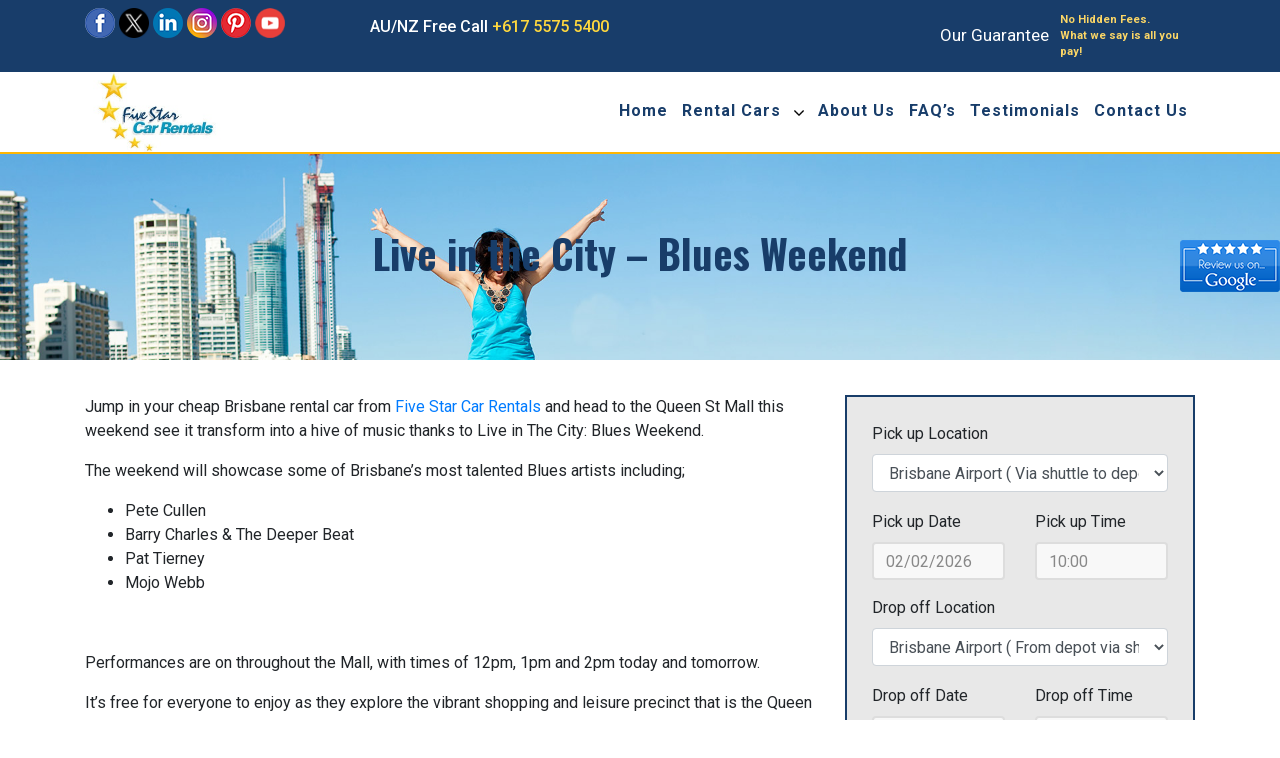

--- FILE ---
content_type: text/html; charset=UTF-8
request_url: https://www.fivestarcarrentals.com.au/live-in-the-city-blues-weekend/
body_size: 15853
content:
<!doctype html>
<html lang="en-AU">
<head>
	<meta charset="UTF-8">
	<meta name="viewport" content="width=device-width, initial-scale=1">
	<link rel="profile" href="https://gmpg.org/xfn/11">
	<meta name="p:domain_verify" content="315b6d287c31ff8f705a916cf0885c1e"/>
	<meta name='robots' content='index, follow, max-image-preview:large, max-snippet:-1, max-video-preview:-1' />

	<!-- This site is optimized with the Yoast SEO plugin v23.4 - https://yoast.com/wordpress/plugins/seo/ -->
	<title>Live In The City Blues Weekend | Five Star Car Rentals</title>
	<meta name="description" content="Jump in your cheap Brisbane rental car from Five Star Car Rentals and head to the Queen St Mall this weekend see it transform into a hive of music. Call us 07 5575 5400" />
	<link rel="canonical" href="https://www.fivestarcarrentals.com.au/live-in-the-city-blues-weekend/" />
	<meta name="twitter:label1" content="Written by" />
	<meta name="twitter:data1" content="five_star" />
	<meta name="twitter:label2" content="Est. reading time" />
	<meta name="twitter:data2" content="1 minute" />
	<script type="application/ld+json" class="yoast-schema-graph">{"@context":"https://schema.org","@graph":[{"@type":"WebPage","@id":"https://www.fivestarcarrentals.com.au/live-in-the-city-blues-weekend/","url":"https://www.fivestarcarrentals.com.au/live-in-the-city-blues-weekend/","name":"Live In The City Blues Weekend | Five Star Car Rentals","isPartOf":{"@id":"https://www.fivestarcarrentals.com.au/#website"},"datePublished":"2014-02-06T17:01:56+00:00","dateModified":"2016-06-21T06:27:09+00:00","author":{"@id":"https://www.fivestarcarrentals.com.au/#/schema/person/939701f90aa685d74276e9d1d49af98d"},"description":"Jump in your cheap Brisbane rental car from Five Star Car Rentals and head to the Queen St Mall this weekend see it transform into a hive of music. Call us 07 5575 5400","breadcrumb":{"@id":"https://www.fivestarcarrentals.com.au/live-in-the-city-blues-weekend/#breadcrumb"},"inLanguage":"en-AU","potentialAction":[{"@type":"ReadAction","target":["https://www.fivestarcarrentals.com.au/live-in-the-city-blues-weekend/"]}]},{"@type":"BreadcrumbList","@id":"https://www.fivestarcarrentals.com.au/live-in-the-city-blues-weekend/#breadcrumb","itemListElement":[{"@type":"ListItem","position":1,"name":"Home","item":"https://www.fivestarcarrentals.com.au/"},{"@type":"ListItem","position":2,"name":"Blog","item":"https://www.fivestarcarrentals.com.au/blog/"},{"@type":"ListItem","position":3,"name":"Live in the City – Blues Weekend"}]},{"@type":"WebSite","@id":"https://www.fivestarcarrentals.com.au/#website","url":"https://www.fivestarcarrentals.com.au/","name":"Five Star Car Rentals","description":"","potentialAction":[{"@type":"SearchAction","target":{"@type":"EntryPoint","urlTemplate":"https://www.fivestarcarrentals.com.au/?s={search_term_string}"},"query-input":{"@type":"PropertyValueSpecification","valueRequired":true,"valueName":"search_term_string"}}],"inLanguage":"en-AU"},{"@type":"Person","@id":"https://www.fivestarcarrentals.com.au/#/schema/person/939701f90aa685d74276e9d1d49af98d","name":"five_star","image":{"@type":"ImageObject","inLanguage":"en-AU","@id":"https://www.fivestarcarrentals.com.au/#/schema/person/image/","url":"https://secure.gravatar.com/avatar/69db4094e486d7dc0101a1f0fa201cfc?s=96&d=mm&r=g","contentUrl":"https://secure.gravatar.com/avatar/69db4094e486d7dc0101a1f0fa201cfc?s=96&d=mm&r=g","caption":"five_star"},"url":"https://www.fivestarcarrentals.com.au/author/five_star/"}]}</script>
	<!-- / Yoast SEO plugin. -->


<link rel='dns-prefetch' href='//www.googletagmanager.com' />
<link rel='dns-prefetch' href='//maxcdn.bootstrapcdn.com' />
<link rel="alternate" type="application/rss+xml" title="Five Star Car Rentals &raquo; Feed" href="https://www.fivestarcarrentals.com.au/feed/" />
<link rel="alternate" type="application/rss+xml" title="Five Star Car Rentals &raquo; Comments Feed" href="https://www.fivestarcarrentals.com.au/comments/feed/" />
<link rel="alternate" type="application/rss+xml" title="Five Star Car Rentals &raquo; Live in the City – Blues Weekend Comments Feed" href="https://www.fivestarcarrentals.com.au/live-in-the-city-blues-weekend/feed/" />
<script type="text/javascript">
/* <![CDATA[ */
window._wpemojiSettings = {"baseUrl":"https:\/\/s.w.org\/images\/core\/emoji\/15.0.3\/72x72\/","ext":".png","svgUrl":"https:\/\/s.w.org\/images\/core\/emoji\/15.0.3\/svg\/","svgExt":".svg","source":{"concatemoji":"https:\/\/www.fivestarcarrentals.com.au\/wp-includes\/js\/wp-emoji-release.min.js?ver=6.6.4"}};
/*! This file is auto-generated */
!function(i,n){var o,s,e;function c(e){try{var t={supportTests:e,timestamp:(new Date).valueOf()};sessionStorage.setItem(o,JSON.stringify(t))}catch(e){}}function p(e,t,n){e.clearRect(0,0,e.canvas.width,e.canvas.height),e.fillText(t,0,0);var t=new Uint32Array(e.getImageData(0,0,e.canvas.width,e.canvas.height).data),r=(e.clearRect(0,0,e.canvas.width,e.canvas.height),e.fillText(n,0,0),new Uint32Array(e.getImageData(0,0,e.canvas.width,e.canvas.height).data));return t.every(function(e,t){return e===r[t]})}function u(e,t,n){switch(t){case"flag":return n(e,"\ud83c\udff3\ufe0f\u200d\u26a7\ufe0f","\ud83c\udff3\ufe0f\u200b\u26a7\ufe0f")?!1:!n(e,"\ud83c\uddfa\ud83c\uddf3","\ud83c\uddfa\u200b\ud83c\uddf3")&&!n(e,"\ud83c\udff4\udb40\udc67\udb40\udc62\udb40\udc65\udb40\udc6e\udb40\udc67\udb40\udc7f","\ud83c\udff4\u200b\udb40\udc67\u200b\udb40\udc62\u200b\udb40\udc65\u200b\udb40\udc6e\u200b\udb40\udc67\u200b\udb40\udc7f");case"emoji":return!n(e,"\ud83d\udc26\u200d\u2b1b","\ud83d\udc26\u200b\u2b1b")}return!1}function f(e,t,n){var r="undefined"!=typeof WorkerGlobalScope&&self instanceof WorkerGlobalScope?new OffscreenCanvas(300,150):i.createElement("canvas"),a=r.getContext("2d",{willReadFrequently:!0}),o=(a.textBaseline="top",a.font="600 32px Arial",{});return e.forEach(function(e){o[e]=t(a,e,n)}),o}function t(e){var t=i.createElement("script");t.src=e,t.defer=!0,i.head.appendChild(t)}"undefined"!=typeof Promise&&(o="wpEmojiSettingsSupports",s=["flag","emoji"],n.supports={everything:!0,everythingExceptFlag:!0},e=new Promise(function(e){i.addEventListener("DOMContentLoaded",e,{once:!0})}),new Promise(function(t){var n=function(){try{var e=JSON.parse(sessionStorage.getItem(o));if("object"==typeof e&&"number"==typeof e.timestamp&&(new Date).valueOf()<e.timestamp+604800&&"object"==typeof e.supportTests)return e.supportTests}catch(e){}return null}();if(!n){if("undefined"!=typeof Worker&&"undefined"!=typeof OffscreenCanvas&&"undefined"!=typeof URL&&URL.createObjectURL&&"undefined"!=typeof Blob)try{var e="postMessage("+f.toString()+"("+[JSON.stringify(s),u.toString(),p.toString()].join(",")+"));",r=new Blob([e],{type:"text/javascript"}),a=new Worker(URL.createObjectURL(r),{name:"wpTestEmojiSupports"});return void(a.onmessage=function(e){c(n=e.data),a.terminate(),t(n)})}catch(e){}c(n=f(s,u,p))}t(n)}).then(function(e){for(var t in e)n.supports[t]=e[t],n.supports.everything=n.supports.everything&&n.supports[t],"flag"!==t&&(n.supports.everythingExceptFlag=n.supports.everythingExceptFlag&&n.supports[t]);n.supports.everythingExceptFlag=n.supports.everythingExceptFlag&&!n.supports.flag,n.DOMReady=!1,n.readyCallback=function(){n.DOMReady=!0}}).then(function(){return e}).then(function(){var e;n.supports.everything||(n.readyCallback(),(e=n.source||{}).concatemoji?t(e.concatemoji):e.wpemoji&&e.twemoji&&(t(e.twemoji),t(e.wpemoji)))}))}((window,document),window._wpemojiSettings);
/* ]]> */
</script>
<link rel='stylesheet' id='formidable-css' href='https://www.fivestarcarrentals.com.au/wp-content/plugins/formidable/css/formidableforms.css?ver=9151054' type='text/css' media='all' />
<style id='wp-emoji-styles-inline-css' type='text/css'>

	img.wp-smiley, img.emoji {
		display: inline !important;
		border: none !important;
		box-shadow: none !important;
		height: 1em !important;
		width: 1em !important;
		margin: 0 0.07em !important;
		vertical-align: -0.1em !important;
		background: none !important;
		padding: 0 !important;
	}
</style>
<link rel='stylesheet' id='wp-block-library-css' href='https://www.fivestarcarrentals.com.au/wp-includes/css/dist/block-library/style.min.css?ver=6.6.4' type='text/css' media='all' />
<style id='classic-theme-styles-inline-css' type='text/css'>
/*! This file is auto-generated */
.wp-block-button__link{color:#fff;background-color:#32373c;border-radius:9999px;box-shadow:none;text-decoration:none;padding:calc(.667em + 2px) calc(1.333em + 2px);font-size:1.125em}.wp-block-file__button{background:#32373c;color:#fff;text-decoration:none}
</style>
<style id='global-styles-inline-css' type='text/css'>
:root{--wp--preset--aspect-ratio--square: 1;--wp--preset--aspect-ratio--4-3: 4/3;--wp--preset--aspect-ratio--3-4: 3/4;--wp--preset--aspect-ratio--3-2: 3/2;--wp--preset--aspect-ratio--2-3: 2/3;--wp--preset--aspect-ratio--16-9: 16/9;--wp--preset--aspect-ratio--9-16: 9/16;--wp--preset--color--black: #000000;--wp--preset--color--cyan-bluish-gray: #abb8c3;--wp--preset--color--white: #ffffff;--wp--preset--color--pale-pink: #f78da7;--wp--preset--color--vivid-red: #cf2e2e;--wp--preset--color--luminous-vivid-orange: #ff6900;--wp--preset--color--luminous-vivid-amber: #fcb900;--wp--preset--color--light-green-cyan: #7bdcb5;--wp--preset--color--vivid-green-cyan: #00d084;--wp--preset--color--pale-cyan-blue: #8ed1fc;--wp--preset--color--vivid-cyan-blue: #0693e3;--wp--preset--color--vivid-purple: #9b51e0;--wp--preset--gradient--vivid-cyan-blue-to-vivid-purple: linear-gradient(135deg,rgba(6,147,227,1) 0%,rgb(155,81,224) 100%);--wp--preset--gradient--light-green-cyan-to-vivid-green-cyan: linear-gradient(135deg,rgb(122,220,180) 0%,rgb(0,208,130) 100%);--wp--preset--gradient--luminous-vivid-amber-to-luminous-vivid-orange: linear-gradient(135deg,rgba(252,185,0,1) 0%,rgba(255,105,0,1) 100%);--wp--preset--gradient--luminous-vivid-orange-to-vivid-red: linear-gradient(135deg,rgba(255,105,0,1) 0%,rgb(207,46,46) 100%);--wp--preset--gradient--very-light-gray-to-cyan-bluish-gray: linear-gradient(135deg,rgb(238,238,238) 0%,rgb(169,184,195) 100%);--wp--preset--gradient--cool-to-warm-spectrum: linear-gradient(135deg,rgb(74,234,220) 0%,rgb(151,120,209) 20%,rgb(207,42,186) 40%,rgb(238,44,130) 60%,rgb(251,105,98) 80%,rgb(254,248,76) 100%);--wp--preset--gradient--blush-light-purple: linear-gradient(135deg,rgb(255,206,236) 0%,rgb(152,150,240) 100%);--wp--preset--gradient--blush-bordeaux: linear-gradient(135deg,rgb(254,205,165) 0%,rgb(254,45,45) 50%,rgb(107,0,62) 100%);--wp--preset--gradient--luminous-dusk: linear-gradient(135deg,rgb(255,203,112) 0%,rgb(199,81,192) 50%,rgb(65,88,208) 100%);--wp--preset--gradient--pale-ocean: linear-gradient(135deg,rgb(255,245,203) 0%,rgb(182,227,212) 50%,rgb(51,167,181) 100%);--wp--preset--gradient--electric-grass: linear-gradient(135deg,rgb(202,248,128) 0%,rgb(113,206,126) 100%);--wp--preset--gradient--midnight: linear-gradient(135deg,rgb(2,3,129) 0%,rgb(40,116,252) 100%);--wp--preset--font-size--small: 13px;--wp--preset--font-size--medium: 20px;--wp--preset--font-size--large: 36px;--wp--preset--font-size--x-large: 42px;--wp--preset--spacing--20: 0.44rem;--wp--preset--spacing--30: 0.67rem;--wp--preset--spacing--40: 1rem;--wp--preset--spacing--50: 1.5rem;--wp--preset--spacing--60: 2.25rem;--wp--preset--spacing--70: 3.38rem;--wp--preset--spacing--80: 5.06rem;--wp--preset--shadow--natural: 6px 6px 9px rgba(0, 0, 0, 0.2);--wp--preset--shadow--deep: 12px 12px 50px rgba(0, 0, 0, 0.4);--wp--preset--shadow--sharp: 6px 6px 0px rgba(0, 0, 0, 0.2);--wp--preset--shadow--outlined: 6px 6px 0px -3px rgba(255, 255, 255, 1), 6px 6px rgba(0, 0, 0, 1);--wp--preset--shadow--crisp: 6px 6px 0px rgba(0, 0, 0, 1);}:where(.is-layout-flex){gap: 0.5em;}:where(.is-layout-grid){gap: 0.5em;}body .is-layout-flex{display: flex;}.is-layout-flex{flex-wrap: wrap;align-items: center;}.is-layout-flex > :is(*, div){margin: 0;}body .is-layout-grid{display: grid;}.is-layout-grid > :is(*, div){margin: 0;}:where(.wp-block-columns.is-layout-flex){gap: 2em;}:where(.wp-block-columns.is-layout-grid){gap: 2em;}:where(.wp-block-post-template.is-layout-flex){gap: 1.25em;}:where(.wp-block-post-template.is-layout-grid){gap: 1.25em;}.has-black-color{color: var(--wp--preset--color--black) !important;}.has-cyan-bluish-gray-color{color: var(--wp--preset--color--cyan-bluish-gray) !important;}.has-white-color{color: var(--wp--preset--color--white) !important;}.has-pale-pink-color{color: var(--wp--preset--color--pale-pink) !important;}.has-vivid-red-color{color: var(--wp--preset--color--vivid-red) !important;}.has-luminous-vivid-orange-color{color: var(--wp--preset--color--luminous-vivid-orange) !important;}.has-luminous-vivid-amber-color{color: var(--wp--preset--color--luminous-vivid-amber) !important;}.has-light-green-cyan-color{color: var(--wp--preset--color--light-green-cyan) !important;}.has-vivid-green-cyan-color{color: var(--wp--preset--color--vivid-green-cyan) !important;}.has-pale-cyan-blue-color{color: var(--wp--preset--color--pale-cyan-blue) !important;}.has-vivid-cyan-blue-color{color: var(--wp--preset--color--vivid-cyan-blue) !important;}.has-vivid-purple-color{color: var(--wp--preset--color--vivid-purple) !important;}.has-black-background-color{background-color: var(--wp--preset--color--black) !important;}.has-cyan-bluish-gray-background-color{background-color: var(--wp--preset--color--cyan-bluish-gray) !important;}.has-white-background-color{background-color: var(--wp--preset--color--white) !important;}.has-pale-pink-background-color{background-color: var(--wp--preset--color--pale-pink) !important;}.has-vivid-red-background-color{background-color: var(--wp--preset--color--vivid-red) !important;}.has-luminous-vivid-orange-background-color{background-color: var(--wp--preset--color--luminous-vivid-orange) !important;}.has-luminous-vivid-amber-background-color{background-color: var(--wp--preset--color--luminous-vivid-amber) !important;}.has-light-green-cyan-background-color{background-color: var(--wp--preset--color--light-green-cyan) !important;}.has-vivid-green-cyan-background-color{background-color: var(--wp--preset--color--vivid-green-cyan) !important;}.has-pale-cyan-blue-background-color{background-color: var(--wp--preset--color--pale-cyan-blue) !important;}.has-vivid-cyan-blue-background-color{background-color: var(--wp--preset--color--vivid-cyan-blue) !important;}.has-vivid-purple-background-color{background-color: var(--wp--preset--color--vivid-purple) !important;}.has-black-border-color{border-color: var(--wp--preset--color--black) !important;}.has-cyan-bluish-gray-border-color{border-color: var(--wp--preset--color--cyan-bluish-gray) !important;}.has-white-border-color{border-color: var(--wp--preset--color--white) !important;}.has-pale-pink-border-color{border-color: var(--wp--preset--color--pale-pink) !important;}.has-vivid-red-border-color{border-color: var(--wp--preset--color--vivid-red) !important;}.has-luminous-vivid-orange-border-color{border-color: var(--wp--preset--color--luminous-vivid-orange) !important;}.has-luminous-vivid-amber-border-color{border-color: var(--wp--preset--color--luminous-vivid-amber) !important;}.has-light-green-cyan-border-color{border-color: var(--wp--preset--color--light-green-cyan) !important;}.has-vivid-green-cyan-border-color{border-color: var(--wp--preset--color--vivid-green-cyan) !important;}.has-pale-cyan-blue-border-color{border-color: var(--wp--preset--color--pale-cyan-blue) !important;}.has-vivid-cyan-blue-border-color{border-color: var(--wp--preset--color--vivid-cyan-blue) !important;}.has-vivid-purple-border-color{border-color: var(--wp--preset--color--vivid-purple) !important;}.has-vivid-cyan-blue-to-vivid-purple-gradient-background{background: var(--wp--preset--gradient--vivid-cyan-blue-to-vivid-purple) !important;}.has-light-green-cyan-to-vivid-green-cyan-gradient-background{background: var(--wp--preset--gradient--light-green-cyan-to-vivid-green-cyan) !important;}.has-luminous-vivid-amber-to-luminous-vivid-orange-gradient-background{background: var(--wp--preset--gradient--luminous-vivid-amber-to-luminous-vivid-orange) !important;}.has-luminous-vivid-orange-to-vivid-red-gradient-background{background: var(--wp--preset--gradient--luminous-vivid-orange-to-vivid-red) !important;}.has-very-light-gray-to-cyan-bluish-gray-gradient-background{background: var(--wp--preset--gradient--very-light-gray-to-cyan-bluish-gray) !important;}.has-cool-to-warm-spectrum-gradient-background{background: var(--wp--preset--gradient--cool-to-warm-spectrum) !important;}.has-blush-light-purple-gradient-background{background: var(--wp--preset--gradient--blush-light-purple) !important;}.has-blush-bordeaux-gradient-background{background: var(--wp--preset--gradient--blush-bordeaux) !important;}.has-luminous-dusk-gradient-background{background: var(--wp--preset--gradient--luminous-dusk) !important;}.has-pale-ocean-gradient-background{background: var(--wp--preset--gradient--pale-ocean) !important;}.has-electric-grass-gradient-background{background: var(--wp--preset--gradient--electric-grass) !important;}.has-midnight-gradient-background{background: var(--wp--preset--gradient--midnight) !important;}.has-small-font-size{font-size: var(--wp--preset--font-size--small) !important;}.has-medium-font-size{font-size: var(--wp--preset--font-size--medium) !important;}.has-large-font-size{font-size: var(--wp--preset--font-size--large) !important;}.has-x-large-font-size{font-size: var(--wp--preset--font-size--x-large) !important;}
:where(.wp-block-post-template.is-layout-flex){gap: 1.25em;}:where(.wp-block-post-template.is-layout-grid){gap: 1.25em;}
:where(.wp-block-columns.is-layout-flex){gap: 2em;}:where(.wp-block-columns.is-layout-grid){gap: 2em;}
:root :where(.wp-block-pullquote){font-size: 1.5em;line-height: 1.6;}
</style>
<link rel='stylesheet' id='contact-form-7-css' href='https://www.fivestarcarrentals.com.au/wp-content/plugins/contact-form-7/includes/css/styles.css?ver=5.9.8' type='text/css' media='all' />
<link rel='stylesheet' id='wpcf7-redirect-script-frontend-css' href='https://www.fivestarcarrentals.com.au/wp-content/plugins/wpcf7-redirect/build/css/wpcf7-redirect-frontend.min.css?ver=1.1' type='text/css' media='all' />
<link rel='stylesheet' id='cssmenu-styles-css' href='https://www.fivestarcarrentals.com.au/wp-content/themes/dit-theme/css/cssmenu.css?ver=6.6.4' type='text/css' media='all' />
<link rel='stylesheet' id='dit_master-jqueryui-css-css' href='https://www.fivestarcarrentals.com.au/wp-content/themes/dit-theme/css/jquery-ui.min.css?ver=1.12.1' type='text/css' media='all' />
<link rel='stylesheet' id='dit_master-owlcarousel-css-css' href='https://www.fivestarcarrentals.com.au/wp-content/themes/dit-theme/css/owl.carousel.min.css?ver=2.3.4' type='text/css' media='all' />
<link rel='stylesheet' id='dit_master-font-awesome-css-css' href='https://maxcdn.bootstrapcdn.com/font-awesome/4.5.0/css/font-awesome.min.css?ver=4.5.0' type='text/css' media='all' />
<link rel='stylesheet' id='dit_master-bootstrap-css-css' href='https://www.fivestarcarrentals.com.au/wp-content/themes/dit-theme/css/bootstrap.min.css?ver=4.3.1' type='text/css' media='all' />
<link rel='stylesheet' id='ulka_jr-Extra-css' href='https://www.fivestarcarrentals.com.au/wp-content/themes/dit-theme/api-form/assets/css/Extra.css?ver=all' type='text/css' media='all' />
<link rel='stylesheet' id='ulka_jr-datetimepicker-css' href='https://www.fivestarcarrentals.com.au/wp-content/themes/dit-theme/api-form/include/jquery.datetimepicker.css?ver=all' type='text/css' media='all' />
<link rel='stylesheet' id='ulka_jr-elements-css' href='https://www.fivestarcarrentals.com.au/wp-content/themes/dit-theme/api-form/assets/css/form-elements.css?ver=all' type='text/css' media='all' />
<link rel='stylesheet' id='ulka_jr-form-style-css' href='https://www.fivestarcarrentals.com.au/wp-content/themes/dit-theme/api-form/assets/css/style.css?ver=all' type='text/css' media='all' />
<link rel='stylesheet' id='dit_master-style-css' href='https://www.fivestarcarrentals.com.au/wp-content/themes/dit-theme/style.css?ver=6.6.4' type='text/css' media='all' />
<link rel='stylesheet' id='dit_master-responsive-css-css' href='https://www.fivestarcarrentals.com.au/wp-content/themes/dit-theme/css/responsive.css?ver=all' type='text/css' media='all' />
<script type="text/javascript" src="https://www.fivestarcarrentals.com.au/wp-content/themes/dit-theme/js/jquery.min.js?ver=2.1.3" id="jquery-js"></script>

<!-- Google tag (gtag.js) snippet added by Site Kit -->
<!-- Google Analytics snippet added by Site Kit -->
<script type="text/javascript" src="https://www.googletagmanager.com/gtag/js?id=G-JEDRSWGFV6" id="google_gtagjs-js" async></script>
<script type="text/javascript" id="google_gtagjs-js-after">
/* <![CDATA[ */
window.dataLayer = window.dataLayer || [];function gtag(){dataLayer.push(arguments);}
gtag("set","linker",{"domains":["www.fivestarcarrentals.com.au"]});
gtag("js", new Date());
gtag("set", "developer_id.dZTNiMT", true);
gtag("config", "G-JEDRSWGFV6");
/* ]]> */
</script>
<link rel="https://api.w.org/" href="https://www.fivestarcarrentals.com.au/wp-json/" /><link rel="alternate" title="JSON" type="application/json" href="https://www.fivestarcarrentals.com.au/wp-json/wp/v2/posts/165" /><link rel="EditURI" type="application/rsd+xml" title="RSD" href="https://www.fivestarcarrentals.com.au/xmlrpc.php?rsd" />
<meta name="generator" content="WordPress 6.6.4" />
<link rel='shortlink' href='https://www.fivestarcarrentals.com.au/?p=165' />
<link rel="alternate" title="oEmbed (JSON)" type="application/json+oembed" href="https://www.fivestarcarrentals.com.au/wp-json/oembed/1.0/embed?url=https%3A%2F%2Fwww.fivestarcarrentals.com.au%2Flive-in-the-city-blues-weekend%2F" />
<link rel="alternate" title="oEmbed (XML)" type="text/xml+oembed" href="https://www.fivestarcarrentals.com.au/wp-json/oembed/1.0/embed?url=https%3A%2F%2Fwww.fivestarcarrentals.com.au%2Flive-in-the-city-blues-weekend%2F&#038;format=xml" />
<meta name="generator" content="Site Kit by Google 1.171.0" /><script type='text/javascript'>
/* <![CDATA[ */
var VPData = {"version":"3.3.9","pro":false,"__":{"couldnt_retrieve_vp":"Couldn't retrieve Visual Portfolio ID.","pswp_close":"Close (Esc)","pswp_share":"Share","pswp_fs":"Toggle fullscreen","pswp_zoom":"Zoom in\/out","pswp_prev":"Previous (arrow left)","pswp_next":"Next (arrow right)","pswp_share_fb":"Share on Facebook","pswp_share_tw":"Tweet","pswp_share_pin":"Pin it","pswp_download":"Download","fancybox_close":"Close","fancybox_next":"Next","fancybox_prev":"Previous","fancybox_error":"The requested content cannot be loaded. <br \/> Please try again later.","fancybox_play_start":"Start slideshow","fancybox_play_stop":"Pause slideshow","fancybox_full_screen":"Full screen","fancybox_thumbs":"Thumbnails","fancybox_download":"Download","fancybox_share":"Share","fancybox_zoom":"Zoom"},"settingsPopupGallery":{"enable_on_wordpress_images":false,"vendor":"fancybox","deep_linking":false,"deep_linking_url_to_share_images":false,"show_arrows":true,"show_counter":true,"show_zoom_button":true,"show_fullscreen_button":true,"show_share_button":true,"show_close_button":true,"show_thumbs":true,"show_download_button":false,"show_slideshow":false,"click_to_zoom":true,"restore_focus":true},"screenSizes":[320,576,768,992,1200]};
/* ]]> */
</script>
		<noscript>
			<style type="text/css">
				.vp-portfolio__preloader-wrap{display:none}.vp-portfolio__filter-wrap,.vp-portfolio__items-wrap,.vp-portfolio__pagination-wrap,.vp-portfolio__sort-wrap{opacity:1;visibility:visible}.vp-portfolio__item .vp-portfolio__item-img noscript+img,.vp-portfolio__thumbnails-wrap{display:none}
			</style>
		</noscript>
				<style type="text/css">
			/* If html does not have either class, do not show lazy loaded images. */
			html:not(.vp-lazyload-enabled):not(.js) .vp-lazyload {
				display: none;
			}
		</style>
		<script>
			document.documentElement.classList.add(
				'vp-lazyload-enabled'
			);
		</script>
				<style type="text/css" id="wp-custom-css">
			/* .banner-section{
	background: url(https://www.fivestarcarrentals.com.au/wp-content/uploads/2024/03/Five-Star-Car-Rental-Easter-Banner.jpg);
	background-size: cover;
	background-position: center center;
} */


.gap-top30 {
    margin-top: 30px;
}


section.covid-notice-section {
    background: #173e69;
    color: #fcb147;
    text-align: center;
    padding: 50px 0 40px;
    font-size: 22px;
    font-weight: 500;
    line-height: 1.2
}

.pad_b_10 {
    padding-bottom: 10px !important;
}
.pad_0{
	padding: 0 !important;
}

.footer-contact-info a:hover, .footer-contact-info a:focus{color: #fff; text-decoration: none;}


.responsive-iframe{
    position: relative;
      overflow: hidden;
      width: 100%;
      padding-top: 56.25%; 
    margin-bottom: 15px;
    
    }

.responsive-iframe iframe{
    position: absolute;
    top: 0;
    left: 0;
    bottom: 0;
    right: 0;
    width: 100%;
    height: 100%;
}

@media(max-width: 980px) {
    .footer-cta-mobile {
        display:flex;
        align-items: center;
        justify-content: space-around;
        position: fixed;
        bottom: 0;
        width: 100%;
			  z-index:99;
    }

    .footer-cta-mobile div a,.footer-cta-mobile div a:hover,.footer-cta-mobile div a:focus {
        color: #fff;
        font-weight: 700;
        padding: 10px;
        display: block;
    }

    .footer-cta-mobile div {
        width: 50%;
        text-align: center;
        background: #000;
    }

    .cta-phone {
        background: #fcbc01!important;
    }

    html {
        margin-bottom: 44px!important;
    }
}


.text-left.feed-description {
    padding-left: 20px;
}

.option-items {
    border: 1px solid #ddd;
    padding: 15px 0;
    align-items: center;
}

.discount-txt {
    text-align: right;
    font-weight: 600;
    margin-top: 8px;
    font-size: 13px;
}

@media(max-width:767px){
	.col-md-2.text-left.mpl20 {
    padding-left: 34px;
}
    .option-items {
        gap: 8px;
        display: flex;
        flex-direction: column;
    }
	
.discount-txt {
    text-align: left;
}	
}


.discount-price {
    margin-bottom: 10px !important;
    padding: 0 !important;
}


.dashboard-panel-8 label[for=OptionalExtras110] {
    font-weight: 700;
    color: red;
    font-size: 18px;
    animation: blinker 1s linear infinite;
}

.dashboard-panel-8 div#OptionalExtras110 {
    font-weight: 700;
    color: red;
    font-size: 14px;
}

@keyframes blinker {
0%{opacity: 0;}
50%{opacity: .5;}
100%{opacity: 1;}
}

.dashboard-panel-8 label[for=OptionalExtras110] .feed-description {
    padding-left: 0;
}

label.lblclick {
    font-weight: 700;
}

/* @media(max-width:767px){
	.pum-theme-1359 .pum-container, .pum-theme-default-theme .pum-container {
    max-width: 100% !important;
}
} */

.footer-cta-mobile {
    display: none;
}

@media(max-width: 980px) {
    .footer-cta-mobile {
        display:flex;
        align-items: center;
        justify-content: space-around;
        position: fixed;
        bottom: 0;
        width: 100%;
			  z-index:99;
    }

    .footer-cta-mobile div a,.footer-cta-mobile div a:hover,.footer-cta-mobile div a:focus {
        color: #fff;
        font-weight: 700;
        padding: 10px;
        display: block;
    }

    .footer-cta-mobile div {
        width: 50%;
        text-align: center;
        background: #000;
    }

    .cta-phone {
        background: #fcbc01!important;
    }

    html {
        margin-bottom: 44px!important;
    }
}



/* Review Header CSS */

.revew-header {
    background: rgb(248 248 248);
    padding: 20px;
    border-radius: 10px;
    display: flex;
    justify-content: space-between;
    align-items: center;
    margin-bottom: 20px;
}

.review-header-left>img {
    max-width: 180px;
}

.review-rating span {
    font-weight: 700;
    font-size: 18px;
}

.review-rating img {
    max-width: 110px;
}

.review-rating {
    display: flex;
    align-items: center;
    gap: 10px;
}

.review-us-btn a {
    background: #0360c2;
    color: #fff;
    font-size: 16px;
    padding: 10px 15px;
    border-radius: 8px;
    text-decoration: none;
    transition: 0.3s ease-in;
	display: inline-block;
}

.review-us-btn a:hover, .review-us-btn a:focus {
    background: #000000;
}

@media(max-width:479px)
{
	.revew-header{
		display: block;
	}
	
	.review-header-left {
    margin-bottom: 15px;
}
	
}


/* .sk_reviews_grid-item.sk_reviews_badge_container {
    background: #5b93fc;
} */

.sk_reviews_grid-content.badge-content {
    background: #5b93fc !important;
    color: #ffffff !important;
}

.sk-google-place-name {
    color: #ffffff !important;
}

.sk-badge-name, .sk-badge-name div {
    color: #ffffff !important;
}

.sk_reviews_num_icon {
    color: #ffffff !important;!
}





div#popmake-1368 {
    background: #283655;
    color: #fff;
    text-align: center;
    padding: 30px 60px;
	 animation: scaleanimate 1s linear infinite;
}

div#popmake-1368 .pum-content.popmake-content {
    text-align: center;
    color: #ffffff;
}

div#popmake-1368 .pum-content.popmake-content h2 {
    font-size: 23px;
}



@keyframes scaleanimate {
0%{scale: 1;}
50%{background: #151b2c; scale: 1.04;}
100%{scale: 1;}
}		</style>
		    <link href="https://fonts.googleapis.com/css?family=Roboto:400,500,700&display=swap" rel="stylesheet">
   <link href="https://fonts.googleapis.com/css?family=Oswald:400,700&display=swap" rel="stylesheet">
	
	</head>

<body class="post-template-default single single-post postid-165 single-format-standard">

<!-- <section class="d-lg-none d-md-none d-lg-none">
    <div class="top-tap-to-call">
        <div class="tap2call-btn">
            <a href="tel:<//?php echo cs_get_option('phone2'); ?>">AU/NZ Free Call</a>
        </div>
    </div>
</section> -->
<section class="topheader-section">
    <div class="top-social-bg">
    <div class="container">
        <div class="row">
            <div class="col-lg-3 col-md-4">
                <div class="top-social">
                    <ul>
                                                            
                            <li><a target="_blank" href="https://www.facebook.com/fivestarcarrentals"><img src="https://www.fivestarcarrentals.com.au/wp-content/uploads/2020/07/facebook-icon.png" alt=""></a></li>
                                                                
                            <li><a target="_blank" href="https://twitter.com/5Star_CarRental"><img src="https://www.fivestarcarrentals.com.au/wp-content/uploads/2024/04/twitter-4.png" alt=""></a></li>
                                                                
                            <li><a target="_blank" href="https://www.linkedin.com/company/7697993/"><img src="https://www.fivestarcarrentals.com.au/wp-content/uploads/2020/07/linkedin-icon.png" alt=""></a></li>
                                                                
                            <li><a target="_blank" href="https://www.instagram.com/fivecarental/"><img src="https://www.fivestarcarrentals.com.au/wp-content/uploads/2020/07/instagram-icon.png" alt=""></a></li>
                                                                
                            <li><a target="_blank" href="https://www.pinterest.com.au/fivestarcarrentals/"><img src="https://www.fivestarcarrentals.com.au/wp-content/uploads/2020/07/pinterest-icon.png" alt=""></a></li>
                                                                
                            <li><a target="_blank" href="https://www.youtube.com/channel/UCT40rbh77rzbX35h-TJUgXg"><img src="https://www.fivestarcarrentals.com.au/wp-content/uploads/2022/07/youtube-icon.png" alt=""></a></li>
                                                </ul>
                </div>
            </div>
            <div class="col-lg-6 col-md-8 d-none d-sm-none d-md-block d-lg-block d-xl-block">
                <div class="top-phone">
                    <span>AU/NZ Free Call <a href="tel:+617 5575 5400">+617 5575 5400</a></span>
                </div>
            </div>
            <div class="col-lg-3 d-none d-sm-none d-md-none d-lg-block d-xl-block">
                <div class="top-garantee">
                    <span>Our Guarantee</span>
                    <p>No Hidden Fees. <br>What we say is all you pay!</p>
                </div>
            </div>
        </div>
    </div>
    </div>
</section>


<header>
<section class="logoheader-section">
	<div class="container">
		<div class="row">
			<div class="col-lg-2"><div class="logo-img"><a href="https://www.fivestarcarrentals.com.au"><img src="https://www.fivestarcarrentals.com.au/wp-content/uploads/2017/08/logo.jpg" alt="Surfers Logo"> </a></div></div>
			
			 <div class="col-lg-10">
				 <nav id='cssmenu'>
					 <div id="head-mobile"></div>
					 <div class="button"></div>
						<ul id="menu-top-menu" class="menu"><li id="menu-item-347" class="menu-item menu-item-type-post_type menu-item-object-page menu-item-home"><a title="Home" href="https://www.fivestarcarrentals.com.au/"><span>Home</span></a></li>
<li id="menu-item-759" class="menu-item menu-item-type-post_type menu-item-object-page menu-item-has-children has-sub"><a href="https://www.fivestarcarrentals.com.au/rent-a-car-brisbane/"><span>Rental Cars</span></a>
<ul>
	<li id="menu-item-369" class="menu-item menu-item-type-post_type menu-item-object-page"><a title="Cheap Car Hire Brisbane" href="https://www.fivestarcarrentals.com.au/cheap-car-hire-brisbane/"><span>Cheap Car Hire Brisbane</span></a></li>
	<li id="menu-item-368" class="menu-item menu-item-type-post_type menu-item-object-page"><a title="Family Rental Cars" href="https://www.fivestarcarrentals.com.au/family-rental-cars/"><span>Family Car Hire Brisbane</span></a></li>
	<li id="menu-item-367" class="menu-item menu-item-type-post_type menu-item-object-page"><a title="Van Hire Brisbane" href="https://www.fivestarcarrentals.com.au/van-hire-brisbane/"><span>Van Hire Brisbane</span></a></li>
	<li id="menu-item-371" class="menu-item menu-item-type-post_type menu-item-object-page"><a href="https://www.fivestarcarrentals.com.au/car-hire-brisbane-airport/"><span>Car Hire Brisbane Airport</span></a></li>
</ul>
</li>
<li id="menu-item-348" class="menu-item menu-item-type-post_type menu-item-object-page"><a title="About Us" href="https://www.fivestarcarrentals.com.au/about-us/"><span>About Us</span></a></li>
<li id="menu-item-924" class="menu-item menu-item-type-post_type menu-item-object-page"><a href="https://www.fivestarcarrentals.com.au/faqs/"><span>FAQ’s</span></a></li>
<li id="menu-item-370" class="menu-item menu-item-type-post_type menu-item-object-page"><a href="https://www.fivestarcarrentals.com.au/testimonials/"><span>Testimonials</span></a></li>
<li id="menu-item-363" class="menu-item menu-item-type-post_type menu-item-object-page"><a title="Contact Us" href="https://www.fivestarcarrentals.com.au/contact-us/"><span>Contact Us</span></a></li>
</ul>				</nav>
			</div>
		</div>
	</div>
</section>
</header>



<section class="inner-banner-section">
	<div class="container">
		<div class="row">
			<div class="col-md-12">
				<h1>Live in the City – Blues Weekend</h1>
			</div>
		</div>
	</div>
</section>
<section class="page-content-section">
	<div class="container">
		<div class="row">
			<div class="col-lg-8">
									
					<p>Jump in your cheap Brisbane rental car from <a href="http://cp-wc03.iad01.ds.network/~surfersr/fivestarcarrentals.com.au/">Five Star Car Rentals</a> and head to the Queen St Mall this weekend see it transform into a hive of music thanks to Live in The City: Blues Weekend.</p>
<p>The weekend will showcase some of Brisbane’s most talented Blues artists including;</p>
<ul>
<li>Pete Cullen</li>
<li>Barry Charles &amp; The Deeper Beat</li>
<li>Pat Tierney</li>
<li>Mojo Webb</li>
</ul>
<p>&nbsp;</p>
<p>Performances are on throughout the Mall, with times of 12pm, 1pm and 2pm today and tomorrow.</p>
<p>It’s free for everyone to enjoy as they explore the vibrant shopping and leisure precinct that is the Queen St Mall!</p>
<p>Don’t miss this great event, <a href="http://cp-wc03.iad01.ds.network/~surfersr/fivestarcarrentals.com.au/#quote">get a quote for your Brisbane Airport car hire here</a>.</p>
							</div>
			<div class="col-lg-4">
				<div class="page-side-bar">
					<div class="banner-form api-form">
					
<!--  <link type="text/css" href="https://www.fivestarcarrentals.com.au/wp-content/themes/dit-theme/api-form/assets/css/Extra.css" rel="stylesheet" />
  <link rel="stylesheet" type="text/css" href="https://www.fivestarcarrentals.com.au/wp-content/themes/dit-theme/api-form/include/jquery.datetimepicker.css" />

  <link rel="stylesheet" href="https://www.fivestarcarrentals.com.au/wp-content/themes/dit-theme/api-form/assets/css/form-elements.css">
  <link rel="stylesheet" href="https://www.fivestarcarrentals.com.au/wp-content/themes/dit-theme/api-form/assets/css/style.css">  -->
<!--   <//?php wp_head();?> -->

<div id="mini-booking-form">
  <!-- Top content -->
        <div class="row">
          <div class="col-sm-12 form-box">
            <div class="form-bottom">
              <form id="frmStep1" role="form" name="frmStep1" action="https://www.fivestarcarrentals.com.au/step2" method="post"class="registration-form">
                <div class="form-group">
                  <label class="" for="form-Pickup-Location">Pick up Location</label>
                  <!-- <select id="cmbPickup" name="form-Pickup-Location" placeholder="Pickup Location..." class="form-Pickup-Location form-control" onchange="LocUpdForm()"></select> -->
					<select id="cmbPickup" name="form-Pickup-Location" placeholder="Pickup Location..." class="form-Pickup-Location form-control" onchange="LocUpdForm()"><option value="9">Brisbane Airport ( Via shuttle to depot )</option><option value="7">Brisbane Depot - Eagle Farm</option><option value="8">Gold Coast Airport ( Via shuttle to depot )</option><option value="1">Gold Coast Depot - Mermaid Waters</option></select>

                </div>
                <div class="row">
                  <div class="form-group col-xs-6 col-md-6">
                    <label class="" for="form-Pickup-Date">Pick up Date</label>
                    <input type="text" name="form-Pickup-Date" placeholder="Pickup-Date..." class="form-Pickup-Date form-control" id="txtPickup" autocomplete="off">
                  </div>
                  <div class="form-group col-xs-6 col-md-6">
                    <label class="" for="form-Pickup-Time">Pick up Time</label>
                    <input type="text" name="form-Pickup-Time" placeholder="Pickup-Time..." class="form-Pickup-Time form-control" id="txtPickupTime" autocomplete="off" onchange="LocUpdForm()">
                  </div>
                </div>
                <div class="form-group">
                  <label class="" for="form-Dropoff-Location">Drop off Location</label>
                <!--   <select id="cmbDropOff" name="form-Dropoff-Location" placeholder="Dropoff Location..." class="form-Dropoff-Location form-control" onchange="LocUpdForm()"></select> -->
                  <select id="cmbDropOff" name="form-Dropoff-Location" placeholder="Dropoff Location..." class="form-Dropoff-Location form-control" onchange="LocUpdForm()"><option value="9">Brisbane Airport ( From depot via shuttle )</option><option value="7">Brisbane Depot - Eagle Farm</option><option value="8">Gold Coast Airport ( From depot via shuttle )</option><option value="1">Gold Coast Depot - Mermaid Waters</option></select>


                </div>
                <div class="row">
                  <div class="form-group col-xs-6 col-md-6">
                    <label class="" for="form-Dropoff-Date">Drop off Date</label>
                    <input type="text" name="form-Dropoff-Date" placeholder="Dropoff-Date..." class="form-Dropoff-Date form-control" id="txtReturn" autocomplete="off" onchange="LocUpdForm()">
                  </div>
                  <div class="form-group col-xs-6 col-md-6">
                    <label class="" for="form-Dropoff-Time">Drop off Time</label>
                    <input type="text" name="form-Dropoff-Time" placeholder="Dropoff-Time..." class="form-Dropoff-Time form-control" id="txtReturnTime" autocomplete="off">
                  </div>
                </div>
                <div class="row">
                  <div class="form-group col-xs-6 col-md-6" style="display:none;">
                    <label class="" for="form-Category-Type">Category Type</label>
                    <select id="cmbCatType" name="form-Category-Type" placeholder="Category Type..." class="form-Category-Type form-control"></select>
                  </div>
                <div class="form-group col-xs-12 col-md-12">
                    <label class="" for="form-Minimum-Age">Driver Age</label>
                    <select id="cmbAge" name="form-Minimum-Age" placeholder="Minimum-Age..." class="form-Minimum-Age form-control">
						<option  selected="selected"  value="15">25-85</option>
						<option  value="10">21-24</option>
             			<option  value="11">20</option>
						      
						      
                    </select>
                  </div>
                  <!-- 
                  <div class="form-group col-xs-12 col-md-12">
                    <input type="text" name="form-Promo-Code" placeholder="Promo-Code if any..." class="form-Promo-Code form-control" id="txtPromoCode" autocomplete="off">
                  </div>
                  -->
                </div> 
                <div class="row">
                  <div class="form-group col-xs-12 col-md-12 text-right">
                    <button type="button" id="fat-btn" class="btn has-spinner" data-loading-text="loading..." onclick="doSearch()"><span class="spinner"><i class="fa fa-refresh fa-spin"></i></span>&nbsp;Instant Quote / Book Online Now</button>
                  </div>
                </div>
                <input type='hidden' name='choosetext' id='choosetext' value='Check the following entries:'>
                <input type='hidden' name='refid' id='refid' value=''>
              </form>
            </div>
          </div>
        </div>
<!--   <script src="https://www.fivestarcarrentals.com.au/wp-content/themes/dit-theme/api-form/include/jquery.js"></script> -->
  <script src="https://www.fivestarcarrentals.com.au/wp-content/themes/dit-theme/api-form/include/jquery.datetimepicker.js"></script>
  <script src="https://secure20.rentalcarmanager.com.au/api/3.2/main/QXVTdXJmZXJzUmVudEFDYXI1M1tTdXJmZXJzIFJlbnQgQSBDYXJdfHN1cmZlcnNyZW50YWNhcnx0TURDQWVLbw==" type="text/javascript"></script>
  <script type="text/javascript">
    var frmvalidator;
    var signScript = "https://www.fivestarcarrentals.com.au/api-form/signRequest.php";
    var oAPI = new rcmAPI();

    $(document).ready(function () {

      var maxWidth = Math.max.apply(null, $(window).map(function () {
        return $(this).outerWidth(true);
      }).get());
      //alert(maxWidth);
      oAPI.OnReadyStep1(DisplStep1);
      oAPI.OnLocationChange(LocUpdForm);
      oAPI.GetStep1();

      $('#fat-btn').click(function () {
        //debugger;
        //$(this).text('loading.');
        $(this).addClass('btn-danger');
        $(this).toggleClass('active');
      });

    })

    function DisplStep1() {
       // oAPI.LoadCategoryType(document.getElementById("cmbCatType"), '', undefined, true, "All");
       oAPI.LoadCategoryType(document.getElementById("cmbCatType"), '1', "1", true, "Car");
      // oAPI.LoadAgeList(document.getElementById("cmbAge"), '<//?php echo $_SESSION["Age"]; ?>');
  //    oAPI.LoadLocationsList(document.getElementById("cmbPickup"), document.getElementById("cmbDropOff"), document.getElementById("cmbAge"), '', '');

		// $("#cmbPickup > option").each(function () {
		// 	var arrOK = ['', '1', '7', '8', '9', '10'];
		// 	//$alert(this.text + ' ' + this.value);
		// 	  if (arrOK.indexOf(this.value) == -1) $(this).remove();
		// });
		// $("#cmbDropOff > option").each(function () {
		// 	var arrOK = ['', '1', '7', '8', '9', '10'];
		// 	if (arrOK.indexOf(this.value) == -1) $(this).remove();
		// });


      $('#txtPickupTime').datetimepicker({
        datepicker: false,
        mask: true,
        format: 'H:i',
        closeOnDateSelect: true,
        step: 30,
        onChangeDateTime: function (ct, $i) {
          $i.datetimepicker('hide');
        }
      });
      $('#txtPickupTime').val('' == '' ? "10:00" : '');
      $('#txtReturnTime').datetimepicker({
        datepicker: false,
        mask: true,
        format: 'H:i',
        closeOnDateSelect: true,
        step: 30,
        onChangeDateTime: function (ct, $i) {
          $i.datetimepicker('hide');
        }
      });
      $('#txtReturnTime').val('' == '' ? "10:00" : '');
      var pickUpID = document.getElementById("cmbPickup").value;
      var startPickup = Math.ceil(oAPI.GetNoticePeriod(pickUpID));
      var startDropOff = eval(startPickup + '+' + oAPI.MinBookingDay(pickUpID));

      // Set Offset to init pickup and drop-off but make sure offset does not result in a sunday
      var PickUpOffset = (rcmGetDW(rcmGetdate(startPickup + 1), "d/m/Y") == 1) ? 2 : 1;
      var DropOffOffset = (rcmGetDW(rcmGetdate(startDropOff + 7), "d/m/Y") == 1) ? 8 : 7;

      $('#txtPickup').datetimepicker({
        timepicker: false,
        mask: true,
        format: 'd/m/Y',
        formatDate: 'd/m/Y',
        scrollInput: false,
        closeOnDateSelect: true,
        minDate: rcmGetdate(startPickup),
        onChangeDateTime: function (dp, $input) {
          $('#txtReturn').val(geFutureDate($input.val(), 7));
        }
      });
      $('#txtPickup').val('' == '' ? rcmGetdate(startPickup + PickUpOffset) : '');
      $('#txtReturn').datetimepicker({
        timepicker: false,
        mask: true,
        format: 'd/m/Y',
        formatDate: 'd/m/Y',
        scrollInput: false,
        closeOnDateSelect: true,
        minDate: rcmGetdate(startDropOff)
      });
      $('#txtReturn').val('' == '' ? rcmGetdate(startDropOff + DropOffOffset) : '');
      var PickUpDW = 0;
      var DropOffDW = 0;
      // Get Day of the week using function rcmGetDW(<datestring>,<format>)
      if (document.getElementById("txtPickup").value != '' && document.getElementById("txtPickup").value != '__/__/____') {
        PickUpDW = rcmGetDW(document.getElementById("txtPickup").value, "d/m/Y");
      }
      if (document.getElementById("txtReturn").value != '' && document.getElementById("txtReturn").value != '__/__/____') {
        DropOffDW = rcmGetDW(document.getElementById("txtReturn").value, "d/m/Y");
      }
      $('#txtPickupTime').datetimepicker({
        minTime: oAPI.MinTimePickup(pickUpID, PickUpDW),
        maxTime: oAPI.MaxTimePickup(pickUpID, PickUpDW)
      });
      $('#txtReturnTime').datetimepicker({
        minTime: oAPI.MinTimeDropOff(document.getElementById("cmbDropOff").value, DropOffDW),
        maxTime: oAPI.MaxTimeDropOff(document.getElementById("cmbDropOff").value, DropOffDW)
      });
    }
    function getLocations() {
      oAPI.LoadLocationsList(document.getElementById("cmbPickup"), document.getElementById("cmbDropOff"), document.getElementById("cmbAge"));
    }
    function LocUpdForm() {
      var pickUpID = document.getElementById("cmbPickup").value;
      var startPickup = Math.ceil(oAPI.GetNoticePeriod(pickUpID));
      var startDropOff = eval(startPickup + '+' + oAPI.MinBookingDay(pickUpID));
      var PickUpDW = 0;
      var DropOffDW = 0;
      // Get Day of the week using function rcmGetDW(<datestring>,<format>)
      if (document.getElementById("txtPickup").value != '' && document.getElementById("txtPickup").value != '__/__/____') {
        PickUpDW = rcmGetDW(document.getElementById("txtPickup").value, "d/m/Y");
      }
      if (document.getElementById("txtReturn").value != '' && document.getElementById("txtReturn").value != '__/__/____') {
        DropOffDW = rcmGetDW(document.getElementById("txtReturn").value, "d/m/Y");
      }

      $('#txtPickup').datetimepicker({
        minDate: rcmGetdate(startPickup)
      });
      $('#txtReturn').datetimepicker({
        minDate: rcmGetdate(startDropOff)
      });

      $('#txtPickupTime').datetimepicker({
        minTime: oAPI.MinTimePickup(pickUpID, PickUpDW),
        maxTime: oAPI.MaxTimePickup(pickUpID, PickUpDW)
      });
      $('#txtReturnTime').datetimepicker({
        minTime: oAPI.MinTimeDropOff(document.getElementById("cmbDropOff").value, DropOffDW),
        maxTime: oAPI.MaxTimeDropOff(document.getElementById("cmbDropOff").value, DropOffDW)
      });
    }
    function doSearch() {
      // Save New Values
      var test = true;
      var testmsg = "";
      var pickUpID = document.getElementById("cmbPickup").value;
      var startPickup = oAPI.GetNoticePeriod(pickUpID);
      var minDays = oAPI.MinBookingDay(pickUpID);
      var startDropOff = eval(startPickup + '+' + minDays);
      var chkPickup = rcmGetdate(startPickup);
      var chkDropOff = rcmGetdate(startDropOff);
      var chkDiff = rcmDayDiff("txtReturn", "txtPickup", "d/m/Y");
      if (chkDiff == 0 && document.getElementById("txtReturnTime").value <= document.getElementById("txtPickupTime").value) {
        test = false;
        testmsg = testmsg + "Drop off time smaller or the same as Pickup time, need to select a valid time period for rentals!\n";
      }
      if (rcmStrToDate(document.getElementById("txtPickup").value, "d/m/Y") < rcmStrToDate(chkPickup, "d/m/Y")) {
        test = false;
        testmsg = testmsg + "\nEarliest date for rental is: " + chkPickup;
        document.getElementById("txtPickup").style.borderColor = "red";
      }
     
      if (rcmDayDiff("txtReturn", "txtPickup", "d/m/Y") < 0) {
        test = false;
        testmsg = "Return Date can not be smaller then Pickup Date";
        document.getElementById("txtPickup").style.borderColor = "red";
        document.getElementById("txtReturn").style.borderColor = "red";
      }
      if (test == true)
        document.getElementById("frmStep1").submit();
      else {
        $('#fat-btn').removeClass('has-spinner');
        //btn has-spinner btn-danger active
        BootstrapDialog.show({
          type: BootstrapDialog.TYPE_DANGER,
          title: 'Oops you are missing something: ',
          buttons: [{
            label: 'Close',
            cssClass: 'btn-danger',
            action: function (dialogItself) {
              dialogItself.close();
            }
          }],
          draggable: true,
          message: testmsg
        });
      }
    }
    function geFutureDate(date_input, no_of_days) {
      //debugger;
      var parts = date_input.split('/');
      //please put attention to the month (parts[0]), Javascript counts months from 0:
      // January - 0, February - 1, etc
      //YYYY-MM-DD
      var mydate = new Date(parts[2], parts[1] - 1, parts[0]);
      var from_date = mydate;
      var time_after_7_days = new Date(from_date).setDate(from_date.getDate() + no_of_days);
      return convertDate(new Date(time_after_7_days));
    }
    function convertDate(inputFormat) {
      function pad(s) { return (s < 10) ? '0' + s : s; }
      var d = new Date(inputFormat);
      return [pad(d.getDate()), pad(d.getMonth() + 1), d.getFullYear()].join('/');
    }

    var logic = function (currentDateTime) {
      // 'this' is jquery object datetimepicker
      //debugger;
      this.setOptions({
        minDate: geFutureDate($('#txtPickup').val(), 1)//rcmGetdate(startDropOff)
      });
    };
  </script>  
<!--   <script src="https://www.fivestarcarrentals.com.au/wp-content/themes/dit-theme/api-form/assets/bootstrap/js/bootstrap.min.js"></script> -->
  <!-- For dialog -->
<!--   <link href="https://www.fivestarcarrentals.com.au/wp-content/themes/dit-theme/api-form/assets/bootstrap-dialog/css/bootstrap-dialog.min.css" rel="stylesheet" type="text/css" /> -->
<!--   <script src="https://www.fivestarcarrentals.com.au/wp-content/themes/dit-theme/api-form/assets/bootstrap-dialog/js/bootstrap-dialog.min.js"></script> -->
  <!-- For dialog ends -->
</div>
					</div>

					
										<div class="sidebar-sevices">
					    <li id="nav_menu-2" class="widget widget_nav_menu"><h3>Our Services</h3><div class="menu-service-menu-container"><ul id="menu-service-menu" class="menu"><li id="menu-item-1394" class="menu-item menu-item-type-post_type menu-item-object-page menu-item-1394"><a href="https://www.fivestarcarrentals.com.au/cheap-car-hire-brisbane/">Cheap Car Hire Brisbane</a></li>
<li id="menu-item-1395" class="menu-item menu-item-type-post_type menu-item-object-page menu-item-1395"><a href="https://www.fivestarcarrentals.com.au/family-rental-cars/">Family Car Hire Brisbane</a></li>
<li id="menu-item-1396" class="menu-item menu-item-type-post_type menu-item-object-page menu-item-1396"><a href="https://www.fivestarcarrentals.com.au/rent-a-car-brisbane/">Rent a car Brisbane</a></li>
<li id="menu-item-1393" class="menu-item menu-item-type-post_type menu-item-object-page menu-item-1393"><a href="https://www.fivestarcarrentals.com.au/car-hire-brisbane-airport/">Car Hire Brisbane Airport</a></li>
<li id="menu-item-1397" class="menu-item menu-item-type-post_type menu-item-object-page menu-item-1397"><a href="https://www.fivestarcarrentals.com.au/van-hire-brisbane/">Van Hire Brisbane People Mover Rental</a></li>
</ul></div></li>
					</div>
									</div>
			</div>
		</div>
	</div>
</section>

<!-- Feature Section -->

<section class="feature-section-area">
	<div class="container">
		<div class="row">
			<div class="col-md-12">
				<div class="owl-carousel owl-theme feature-service-slider">
				    					 					<div class="item">
						<div class="single-feature-service">
							<div class="single-feature-img">
								<img src="https://www.fivestarcarrentals.com.au/wp-content/uploads/2020/07/budget-car-img.jpg" alt="">
							</div>
							<div class="single-feature-title">
								<h3>Budget Cars</h3>
							</div>
							<div class="single--feature-btn">
								<a href="https://www.fivestarcarrentals.com.au/cheap-car-hire-brisbane/"><img src="https://www.fivestarcarrentals.com.au/wp-content/themes/dit-theme/images/view-car-btn.png" alt=""></a>
							</div>
						</div>
					</div>
									<div class="item">
						<div class="single-feature-service">
							<div class="single-feature-img">
								<img src="https://www.fivestarcarrentals.com.au/wp-content/uploads/2020/07/Family-cars.jpg" alt="">
							</div>
							<div class="single-feature-title">
								<h3>Family Cars</h3>
							</div>
							<div class="single--feature-btn">
								<a href="https://www.fivestarcarrentals.com.au/family-rental-cars/"><img src="https://www.fivestarcarrentals.com.au/wp-content/themes/dit-theme/images/view-car-btn.png" alt=""></a>
							</div>
						</div>
					</div>
									<div class="item">
						<div class="single-feature-service">
							<div class="single-feature-img">
								<img src="https://www.fivestarcarrentals.com.au/wp-content/uploads/2020/07/people-movers.jpg" alt="">
							</div>
							<div class="single-feature-title">
								<h3>People Movers</h3>
							</div>
							<div class="single--feature-btn">
								<a href="https://www.fivestarcarrentals.com.au/van-hire-brisbane/"><img src="https://www.fivestarcarrentals.com.au/wp-content/themes/dit-theme/images/view-car-btn.png" alt=""></a>
							</div>
						</div>
					</div>
												</div>
			</div>
		</div>
	</div>
</section>



<!-- Feature Section -->

<!-- Service Section -->
<section class="service-section-area">
	<div class="container">
		<div class="row">
			<div class="col-md-12">
				<div class="service-title text-center">
					<h2>Our Services</h2>
				</div>
			</div>
		</div>
		<div class="row">
									<div class="col-lg-3 col-md-6">
				<div class="single-service">
					<div class="single-service-image">
						<img src="https://www.fivestarcarrentals.com.au/wp-content/uploads/2020/07/Car-hire-Gold-Coast-2019-Kia-Cerato.jpg" alt="Cheap Car Hire Brisbane - Gold Coast">
					</div>
					<a href="https://www.fivestarcarrentals.com.au/cheap-car-hire-brisbane/"><div class="single-service-title"><span>Cheap Car Hire Brisbane</span></div></a>
				</div>
			</div>
						<div class="col-lg-3 col-md-6">
				<div class="single-service">
					<div class="single-service-image">
						<img src="https://www.fivestarcarrentals.com.au/wp-content/uploads/2020/07/2016-Mitsubishi-Outlander.jpg" alt="Family Car Hire Brisbane - Gold Coast">
					</div>
					<a href="https://www.fivestarcarrentals.com.au/family-rental-cars/"><div class="single-service-title"><span>Family Car Hire Brisbane</span></div></a>
				</div>
			</div>
						<div class="col-lg-3 col-md-6">
				<div class="single-service">
					<div class="single-service-image">
						<img src="https://www.fivestarcarrentals.com.au/wp-content/uploads/2020/07/van-hire-gold-coast.jpg" alt="Van Hire Brisbane - Gold Coast">
					</div>
					<a href="https://www.fivestarcarrentals.com.au/van-hire-brisbane/"><div class="single-service-title"><span>Van Hire Brisbane</span></div></a>
				</div>
			</div>
						<div class="col-lg-3 col-md-6">
				<div class="single-service">
					<div class="single-service-image">
						<img src="https://www.fivestarcarrentals.com.au/wp-content/uploads/2020/07/Car-Hire-Brisbane-Airport-2019-Toyota-Camry.jpg" alt="Car Hire Brisbane Airport - Gold Coast">
					</div>
					<a href="https://www.fivestarcarrentals.com.au/car-hire-brisbane-airport/"><div class="single-service-title"><span>Car Hire Brisbane Airport</span></div></a>
				</div>
			</div>
								</div>
	</div>
</section>
<!-- Service Section --><!-- Special Offer -->
<!-- <section class="special-offer-section">
	<div class="container">
		<div class="row">
			<div class="col-md-2"></div>
			<div class="col-md-8">
				<div class="special-offer-image">
					<a href="#">
						<img src="<//?php echo get_template_directory_uri();?>/images/special-offer.jpg" alt="">
					</a>
				</div>
			</div>
			<div class="col-md-2"></div>
		</div>
	</div>
</section> -->

<section class="footer-section">
	<div class="container">
		<div class="row">
			<div class="col-md-12">
				<div class="footer-title text-center">
					<h2>Need Help? Contact Us</h2>
				</div>
			</div>
		</div>
		<div class="row">
			<div class="col-md-6">
				<div class="footer-contact-info">
					<p><strong>Five Star Car Rentals</strong></p>
					<p>Brisbane Car Rental And Car Hire</p>
					<br>
					<p>40 French Street Eagle Farm, Brisbane 4009 Australia</p>
					<hr>
				</div>
			</div>
			<div class="col-md-6">
				<div class="footer-contact-info">
					<p>AU Call: <strong><a href="tel:07 5575 5400">07 5575 5400</a></strong></p>
					<p>NZ Call: <strong><a href="tel:+617 5575 5400">+617 5575 5400</a></strong></p>
					<p>Email Us: <strong><a href="/cdn-cgi/l/email-protection#92f7fce3e7fbe0fbf7e1d2f4fbe4f7e1e6f3e0f1f3e0e0f7fce6f3fee1bcf1fdffbcf3e7"><span class="__cf_email__" data-cfemail="cda8a3bcb8a4bfa4a8be8daba4bba8beb9acbfaeacbfbfa8a3b9aca1bee3aea2a0e3acb8">[email&#160;protected]</span></a></strong></p>
					<hr>
					<div class="footer-social">
						<a target="_blank" href="#"><img class="google-review" src="https://www.fivestarcarrentals.com.au/wp-content/themes/dit-theme/images/review-image.jpg" alt=""></a>

						<ul>
							                                    
                    <li><a target="_blank" href="https://www.facebook.com/fivestarcarrentals"><img src="https://www.fivestarcarrentals.com.au/wp-content/uploads/2020/07/facebook-icon.png" alt=""></a></li>
                                                        
                    <li><a target="_blank" href="https://twitter.com/5Star_CarRental"><img src="https://www.fivestarcarrentals.com.au/wp-content/uploads/2024/04/twitter-4.png" alt=""></a></li>
                                                        
                    <li><a target="_blank" href="https://www.linkedin.com/company/7697993/"><img src="https://www.fivestarcarrentals.com.au/wp-content/uploads/2020/07/linkedin-icon.png" alt=""></a></li>
                                                        
                    <li><a target="_blank" href="https://www.instagram.com/fivecarental/"><img src="https://www.fivestarcarrentals.com.au/wp-content/uploads/2020/07/instagram-icon.png" alt=""></a></li>
                                                        
                    <li><a target="_blank" href="https://www.pinterest.com.au/fivestarcarrentals/"><img src="https://www.fivestarcarrentals.com.au/wp-content/uploads/2020/07/pinterest-icon.png" alt=""></a></li>
                                                        
                    <li><a target="_blank" href="https://www.youtube.com/channel/UCT40rbh77rzbX35h-TJUgXg"><img src="https://www.fivestarcarrentals.com.au/wp-content/uploads/2022/07/youtube-icon.png" alt=""></a></li>
                    						</ul>
            <div class="visible-md visible-lg desktop-show">
            <div class="google-review-desk">
            <a href="https://www.fivestarcarrentals.com.au/google-review"><img src="https://www.fivestarcarrentals.com.au/wp-content/themes/dit-theme/images/google-review-btn.png" alt="Google Review"/></a>
            </div>
            </div>

            <div class="visible-sm visible-xs mobile-show">
            <div class="footer-review">
            <a href="https://www.fivestarcarrentals.com.au/google-review"><img src="https://www.fivestarcarrentals.com.au/wp-content/themes/dit-theme/images/small-review-btn.png" alt="Google Review"/></a>
            </div>
            </div>
					</div>
				</div>
			</div>
		</div>
    <div class="row">
      <div class="col-md-12">
        <div class="footer-navigation">
            <div class="menu-footer-menu-container"><ul id="menu-footer-menu" class="menu"><li id="menu-item-1497" class="menu-item menu-item-type-post_type menu-item-object-page current_page_parent menu-item-1497"><a href="https://www.fivestarcarrentals.com.au/blog/">Blog</a></li>
<li id="menu-item-1498" class="menu-item menu-item-type-post_type menu-item-object-page menu-item-1498"><a href="https://www.fivestarcarrentals.com.au/video/">Video</a></li>
<li id="menu-item-1499" class="menu-item menu-item-type-custom menu-item-object-custom menu-item-1499"><a href="https://www.fivestarcarrentals.com.au/social/">Social</a></li>
<li id="menu-item-1500" class="menu-item menu-item-type-post_type menu-item-object-page menu-item-privacy-policy menu-item-1500"><a rel="privacy-policy" href="https://www.fivestarcarrentals.com.au/privacy-policy/">Privacy Policy</a></li>
<li id="menu-item-1501" class="menu-item menu-item-type-post_type menu-item-object-page menu-item-1501"><a href="https://www.fivestarcarrentals.com.au/terms/">Terms and Conditions</a></li>
</ul></div>        </div>
      </div>
    </div>
	</div>
</section>


<section class="copyright-section">
	<div class="container">
		<div class="row">
			<div class="col-md-12">
				<div class="copyright-text">
					&copy; 2025 Five Star Car Rentals Brisbane. All Rights Reserved. <img src="https://www.fivestarcarrentals.com.au/wp-content/themes/dit-theme/images/ausy-icon.png" alt="Ausy Digital Marketing"> Digital Transformation By <a target="_blank" href="https://www.ausy.com.au/">Ausy Digital Marketing</a>
				</div>
			</div>
		</div>
	</div>
</section>
<div class="footer-cta-mobile">
<div class="cta-phone">
<a href="tel:+61755755400">Call Us</a>
</div>
<div class="cta-email">
<a href="/cdn-cgi/l/email-protection#43262d32362a312a263003252a35263037223120223131262d37222f306d202c2e6d2236">Email Us</a>
</div>
</div>




<script data-cfasync="false" src="/cdn-cgi/scripts/5c5dd728/cloudflare-static/email-decode.min.js"></script><script type="text/javascript" src="https://www.fivestarcarrentals.com.au/wp-includes/js/dist/hooks.min.js?ver=2810c76e705dd1a53b18" id="wp-hooks-js"></script>
<script type="text/javascript" src="https://www.fivestarcarrentals.com.au/wp-includes/js/dist/i18n.min.js?ver=5e580eb46a90c2b997e6" id="wp-i18n-js"></script>
<script type="text/javascript" id="wp-i18n-js-after">
/* <![CDATA[ */
wp.i18n.setLocaleData( { 'text direction\u0004ltr': [ 'ltr' ] } );
/* ]]> */
</script>
<script type="text/javascript" src="https://www.fivestarcarrentals.com.au/wp-content/plugins/contact-form-7/includes/swv/js/index.js?ver=5.9.8" id="swv-js"></script>
<script type="text/javascript" id="contact-form-7-js-extra">
/* <![CDATA[ */
var wpcf7 = {"api":{"root":"https:\/\/www.fivestarcarrentals.com.au\/wp-json\/","namespace":"contact-form-7\/v1"}};
/* ]]> */
</script>
<script type="text/javascript" src="https://www.fivestarcarrentals.com.au/wp-content/plugins/contact-form-7/includes/js/index.js?ver=5.9.8" id="contact-form-7-js"></script>
<script type="text/javascript" id="wpcf7-redirect-script-js-extra">
/* <![CDATA[ */
var wpcf7r = {"ajax_url":"https:\/\/www.fivestarcarrentals.com.au\/wp-admin\/admin-ajax.php"};
/* ]]> */
</script>
<script type="text/javascript" src="https://www.fivestarcarrentals.com.au/wp-content/plugins/wpcf7-redirect/build/js/wpcf7r-fe.js?ver=1.1" id="wpcf7-redirect-script-js"></script>
<script type="text/javascript" src="https://www.fivestarcarrentals.com.au/wp-includes/js/comment-reply.min.js?ver=6.6.4" id="comment-reply-js" async="async" data-wp-strategy="async"></script>
<script type="text/javascript" src="https://www.fivestarcarrentals.com.au/wp-content/themes/dit-theme/js/bootstrap.min.js?ver=4.3.1" id="dit_master-bootstrap-js-js"></script>
<script type="text/javascript" src="https://www.fivestarcarrentals.com.au/wp-content/themes/dit-theme/js/owl.carousel.min.js?ver=2.3.4" id="dit_master-owlcarousel-js-js"></script>
<script type="text/javascript" src="https://www.fivestarcarrentals.com.au/wp-content/themes/dit-theme/js/jquery-ui.min.js?ver=1.12.1" id="dit_master-jquery-ui-js-js"></script>
<script type="text/javascript" src="https://www.fivestarcarrentals.com.au/wp-content/themes/dit-theme/js/readmore.js?ver=3" id="dit_master-readmore-js-js"></script>


<script>
  $(document).ready(function() {
    $('.testimonial-carousel').owlCarousel({
      loop: true,
      margin: 10,
      responsiveClass: true,
       navText : ["<span class='prev-icon'></span>","<span class='next-icon'></span>"],
      responsive: {
        0: {
          items: 1,
          nav: true,
          autoHeight:true
        },
        600: {
          items: 1,
          nav: false,
          autoHeight:true
        },
        1000: {
          items: 1,
          nav: true,
          autoHeight:true
        }
      }
    })
  })
</script>
<script>
  $(document).ready(function() {
    $('.feature-service-slider').owlCarousel({
      loop: true,
      margin: 0,
      responsiveClass: true,
      items: 3,
      nav:false,
      responsive: {
        0: {
          items: 1,
          nav: false
        },
        600: {
          items: 2,
          nav: false
        },
        1000: {
          items: 3,
          nav: false,
        }
      }
    })
  })
</script>

<script>
  jQuery(document).ready(function($) {
    $('article.article-readmore').readmore({
    speed: 75,
    collapsedHeight: 400,
    moreLink: '<a href="#" class="readmore-toggle readmore-btn-slanted readmore-btn" data-read="more"><span class="readmore-btn-slanted-content">Read More</span></a>',
    lessLink: '<a href="#" class="readmore-toggle readmore-btn-slanted readmore-btn" data-read="less"><span class="readmore-btn-slanted-content">Read Less</span></a>'
    });
  })
</script>


<script>
jQuery(document).ready(function($) {
$.fn.menumaker = function(options) {  
 var cssmenu = $(this), settings = $.extend({
   format: "dropdown",
   sticky: false
 }, options);
 return this.each(function() {
   $(this).find(".button").on('click', function(){
     $(this).toggleClass('menu-opened');
     var mainmenu = $(this).next('ul');
     if (mainmenu.hasClass('open')) { 
       mainmenu.slideToggle().removeClass('open');
     }
     else {
       mainmenu.slideToggle().addClass('open');
       if (settings.format === "dropdown") {
         mainmenu.find('ul').show();
       }
     }
   });
   cssmenu.find('li ul').parent().addClass('has-sub');
multiTg = function() {
     cssmenu.find(".has-sub").prepend('<span class="submenu-button"></span>');
     cssmenu.find('.submenu-button').on('click', function() {
       $(this).toggleClass('submenu-opened');
       if ($(this).siblings('ul').hasClass('open')) {
         $(this).siblings('ul').removeClass('open').slideToggle();
       }
       else {
         $(this).siblings('ul').addClass('open').slideToggle();
       }
     });
   };
   if (settings.format === 'multitoggle') multiTg();
   else cssmenu.addClass('dropdown');
   if (settings.sticky === true) cssmenu.css('position', 'fixed');
resizeFix = function() {
  var mediasize = 1000;
     if ($( window ).width() > mediasize) {
       cssmenu.find('ul').show();
     }
     if ($(window).width() <= mediasize) {
       cssmenu.find('ul').hide().removeClass('open');
     }
   };
   resizeFix();
   return $(window).on('resize', resizeFix);
 });
  };
});

$(document).ready(function(){
$("#cssmenu").menumaker({
   format: "multitoggle"
});
});
</script>


  <script type="text/javascript">
 jQuery(document).ready(function($) {
    $('#txtStartDate').datepicker(
       {
         showOn: "button",
         buttonImage: "https://www.fivestarcarrentals.com.au/wp-content/themes/dit-theme/images/calender-icon.jpg",
         buttonImageOnly: true,
         minDate: 0,
         maxDate: '+6M +10D',
         showAnim: 'fadeIn',
         numberOfMonths: 1,
         showButtonPanel: true,
         onClose: function (dateText, picker) {
         var dDefaultPickupDate = 'Feb/01/2026';
         document.forms['theform'].PickupDay.value = dateText.split(/\//)[1];
         document.forms['theform'].PickupMonth.value = dateText.split(/\//)[0];
         document.forms['theform'].PickupYear.value = dateText.split(/\//)[2];
     if (dateText != dDefaultPickupDate) {
             dDefaultPickupDate = dateText;
             document.forms['theform'].DropoffDay.value = dateText.split(/\//)[1];
             document.forms['theform'].DropoffMonth.value = dateText.split(/\//)[0];
             document.forms['theform'].DropoffYear.value = dateText.split(/\//)[2];
             document.getElementById("txtEndDate").value = dDefaultPickupDate;
           
           }
         }
       }); 
    $('#txtEndDate').datepicker(
       {
         showOn: "button",
         buttonImage: "https://www.fivestarcarrentals.com.au/wp-content/themes/dit-theme/images/calender-icon.jpg",
         buttonImageOnly: true,
         minDate: 0,
         maxDate: '+6M +10D',
         showAnim: 'fadeIn',
         numberOfMonths: 1,
         showButtonPanel: true,
         onClose: function (dateText, picker) {
           document.forms['theform'].DropoffDay.value = dateText.split(/\//)[1];
           document.forms['theform'].DropoffMonth.value = dateText.split(/\//)[0];
           document.forms['theform'].DropoffYear.value = dateText.split(/\//)[2];
         }
       }); 
  });  
</script>


<script defer src="https://static.cloudflareinsights.com/beacon.min.js/vcd15cbe7772f49c399c6a5babf22c1241717689176015" integrity="sha512-ZpsOmlRQV6y907TI0dKBHq9Md29nnaEIPlkf84rnaERnq6zvWvPUqr2ft8M1aS28oN72PdrCzSjY4U6VaAw1EQ==" data-cf-beacon='{"version":"2024.11.0","token":"6fd69ccef2874f1a83f0949d36f92c2a","r":1,"server_timing":{"name":{"cfCacheStatus":true,"cfEdge":true,"cfExtPri":true,"cfL4":true,"cfOrigin":true,"cfSpeedBrain":true},"location_startswith":null}}' crossorigin="anonymous"></script>
</body>
</html>


--- FILE ---
content_type: text/css
request_url: https://www.fivestarcarrentals.com.au/wp-content/themes/dit-theme/api-form/assets/css/Extra.css?ver=all
body_size: 3257
content:

#progress-bar {
  background: #f2f2f2;
  border-bottom: 1px solid #bdbdbd;
  -moz-box-shadow: inset 0 1px 3px #e5e5e4;
  -webkit-box-shadow: inset 0 1px 3px #e5e5e4;
  box-shadow: inset 0 1px 3px #e5e5e4;
}

#progress-bar-steps {
  width: 100%;
  margin: 0 auto;
  font-size: 15px;
}

.progress-bar-step {
  padding-top: 10px;
	padding-left: 10px;
  float: left;
  width: 20%;
  color: #c7c9cd;
  border-right: 1px solid #d2d2d2;
}
.progress-bar-step{
    height: 62px;
  }
  .progress-bar-step.current {
    background: #434b56;
    color: #fff;
  }

  .progress-bar-step.done {
    color: #656d78;
  }

  .progress-bar-step.last {
    border: none;
  }

  .progress-bar-step.done .step_number {
    background: url([data-uri]) no-repeat center transparent;
    color: transparent;
    font-size: 0px;
  }

  .progress-bar-step.current .step_number {
    background: url([data-uri]) no-repeat center transparent;
  }

  .progress-bar-step .step_number {
    background: url([data-uri]) no-repeat center transparent;
    height: 50px;
    width: 45px;
    line-height: 3.5;
    text-align: center;
    float: left;
  }

  .progress-bar-step .step_name {
    float: left;
    margin-top: 15px;
		margin-left: 5px;
		/*border: 1px solid red;*/
  }

.clear {
  float: none !important;
  clear: both;
  width: 100%;
  height: 0;
}

.bg-error{
  background-color: #F2DF01;
  color:#000;
}
.red{
  color:red;  
}
.img-responsive>img{
  display:grid !important;
}

.fa-2 {
  font-size: 2em !important;
}
.fa-3 {
  font-size: 4em !important;
}
.fa-4 {
  font-size: 7em !important;
}
.fa-5 {
  font-size: 12em !important;
}
.fa-6 {
  font-size: 20em !important;
}

.carousel-inner>.item>a>img, .carousel-inner>.item>img, .img-responsive, .thumbnail a>img, .thumbnail>img{
    display: -webkit-inline-box !important;
}
.dashboard-panel-8 {
   width: 66% !important;
}
.Addborder {
  border: 2px solid red !important;
  cursor:pointer;
}

#frmStep2 .row .col-md-2 label:nth-child(1):before {
  content: '' !important;
} 
/*
#frmStep2 .row .col-md-2:nth-child(1) label:before {
  content: '' !important;
} */
label .sr-only:before { 
			content:'#'; 
		}

/*Spinner */
.fa-spin-custom, .glyphicon-spin {
    -webkit-animation: spin 1000ms infinite linear;
    animation: spin 1000ms infinite linear;
}
@-webkit-keyframes spin {
    0% {
        -webkit-transform: rotate(0deg);
        transform: rotate(0deg);
    }
    100% {
        -webkit-transform: rotate(359deg);
        transform: rotate(359deg);
    }
}
@keyframes spin {
    0% {
        -webkit-transform: rotate(0deg);
        transform: rotate(0deg);
    }
    100% {
        -webkit-transform: rotate(359deg);
        transform: rotate(359deg);
    }
}

.spinner {
  display: inline-block;
  opacity: 0;
  width: 0;

  -webkit-transition: opacity 0.25s, width 0.25s;
  -moz-transition: opacity 0.25s, width 0.25s;
  -o-transition: opacity 0.25s, width 0.25s;
  transition: opacity 0.25s, width 0.25s;
}

.has-spinner.active {
  cursor:progress;
}

.has-spinner.active .spinner {
  opacity: 1;
  width: auto; /* This doesn't work, just fix for unkown width elements */
}

.has-spinner.btn-mini.active .spinner {
    width: 10px;
}

.has-spinner.btn-small.active .spinner {
    width: 13px;
}

.has-spinner.btn.active .spinner {
    width: 16px;
}

.has-spinner.btn-large.active .spinner {
    width: 19px;
}
/* Paste this css to your style sheet file or under head tag */
/* This only works with JavaScript, 
if it's not present, don't show loader */
.no-js #loader { display: none;  }
.js #loader { display: block; position: absolute; left: 100px; top: 0; }
.se-pre-con {
	position: fixed;
	left: 0px;
	top: 0px;
	width: 100%;
	height: 100%;
	z-index: 9999;
	background: url('../../Images/CarLoader.gif') center no-repeat #fff;
}

.vertical-center-dialog {
    margin-top: 30%;
}
.off {
			color:#aaa;
		}
		.on {
			color:#666666;
		}

input[type="checkbox"], input[type="radio"]  {
    display:inline-block;
    /*width:19px;
    height:19px;*/
    margin:-1px 4px 0 0;
    cursor:pointer;
}


.frame{
			width: 379px; 
			height: 260px; 
			border:none !important;
			text-align:center;
		}
		.padlock{
			background-color:#EEEEEE;
			margin-top:0px;
			margin-bottom:0px;
			width:100%; 
			height:45px;
			text-align:center;

		}

		.padlockFooter{
			margin-top:30px;
			margin-bottom:0px;
			text-align:center;
			margin-left:0px;
			margin-right:0px;
			vertical-align:bottom;
		}

		.padlockFooter .fontsmall{
			font-size:10px;
		}

		#lblHeaderTxt{
			font-weight:bold;
			font-size:18px;
		}

		#lblMessage{
			font-size:10.5px;
		}

		div.DivFrmMSG{
			margin:auto;
			width:367px;
			height:220px;
			padding:10px 0px 10px 0px;
			border:1px solid #BFBFBF;
			background-color:#f7f7f7;
			/* Add box-shadow */
			box-shadow:1px 1px 1px #aaaaaa;
			-webkit-border-radius: 6px;
			-moz-border-radius: 6px;
			border-radius: 6px;
		}

		.TextBoxAsLabel {
			 border: none;
			 background-color: #fff;
			 background: transparent;
			 width: 340px !important;
			 white-space: normal;
		}

		textarea {
				resize: none;
				border: none;
				overflow: auto;
				outline: none;

				-webkit-box-shadow: none;
				-moz-box-shadow: none;
				box-shadow: none;
		}
		.NoteFooter {
			background: white;
			font-size:16px;
			font-family:Arial Narrow;
			color: rgb(150, 150, 150);
			outline: none;
			margin:0 auto !important;   
			text-align:center;
			padding-left:5px;
		}
#displBooking {
			display:block;
			max-width:600px;
			/*height:330px;*/
			margin: 0 auto;		
			border: 1px solid #888;
		}
		#displHeader {
			display:block;
			max-width:600px;
			margin: 0 auto;		
		}
		#lblResNo {
        font-weight: bold;
        font-size: larger;
		}
/*body {line-height: normal !important;}*/	
/*progress-bar { line-height: 30px !important; }*/
		

--- FILE ---
content_type: text/css
request_url: https://www.fivestarcarrentals.com.au/wp-content/themes/dit-theme/api-form/assets/css/form-elements.css?ver=all
body_size: 141
content:

input[type="text"], 
textarea, 
textarea.form-control {
   /*height: 34px;*/
    margin: 0;
    /*padding: 0 20px;*/
    vertical-align: middle;
    background: #f8f8f8;
    border: 2px solid #ddd;
    font-family: 'Roboto', sans-serif;
    font-size: 16px;
    font-weight: 300;
    line-height: 1.42857143;
    color: #888;
    -moz-border-radius: 4px; -webkit-border-radius: 4px; border-radius: 4px;
    -moz-box-shadow: none; -webkit-box-shadow: none; box-shadow: none;
    -o-transition: all .3s; -moz-transition: all .3s; -webkit-transition: all .3s; -ms-transition: all .3s; transition: all .3s;
}

textarea, 
textarea.form-control {
   padding-top: 10px;
   padding-bottom: 10px;
   line-height: 30px;
}

input[type="text"]:focus, 
textarea:focus, 
textarea.form-control:focus {
   outline: 0;
   background: #fff;
    border: 3px solid #ccc;
    -moz-box-shadow: none; -webkit-box-shadow: none; box-shadow: none;
}

input[type="text"]:-moz-placeholder, textarea:-moz-placeholder, textarea.form-control:-moz-placeholder { color: #888; }
input[type="text"]:-ms-input-placeholder, textarea:-ms-input-placeholder, textarea.form-control:-ms-input-placeholder { color: #888; }
input[type="text"]::-webkit-input-placeholder, textarea::-webkit-input-placeholder, textarea.form-control::-webkit-input-placeholder { color: #888; }

button.btn {
   height: 30px;
    margin: 0;
    padding: 0 20px;
    vertical-align: middle;
    background: #009900;
    border: 0;
    font-family: 'Roboto', sans-serif;
    font-size: 16px;
    font-weight: 300;
    line-height: 30px;
    color: #fff;
    -moz-border-radius: 4px; -webkit-border-radius: 4px; border-radius: 4px;
    text-shadow: none;
    -moz-box-shadow: none; -webkit-box-shadow: none; box-shadow: none;
    -o-transition: all .3s; -moz-transition: all .3s; -webkit-transition: all .3s; -ms-transition: all .3s; transition: all .3s;
}

button.btn:hover { opacity: 0.6; color: #fff; }

button.btn:active { outline: 0; opacity: 0.6; color: #fff; -moz-box-shadow: none; -webkit-box-shadow: none; box-shadow: none; }

button.btn:focus { outline: 0; opacity: 0.6; background: #009900; color: #fff; }

button.btn:active:focus, button.btn.active:focus { outline: 0; opacity: 0.6; background: #009900; color: #fff; }
label{font-weight: 400;}
.btn-link-small {
  /* display: inline-block; */
  height: 35px;
  /* margin: 0 5px; */
  /* padding: 16px 20px 0 20px; */
  background: #009900;
  font-size: 16px;
  font-weight: 300;
  /* line-height: 5px; */
  color: #fff;
  -moz-border-radius: 4px;
  -webkit-border-radius: 4px;
  border-radius: 4px;
}
.btn-link-small:hover, .btn-link-small:focus, .btn-link-small:active { outline: 0; opacity: 0.6; }


--- FILE ---
content_type: text/css
request_url: https://www.fivestarcarrentals.com.au/wp-content/themes/dit-theme/api-form/assets/css/style.css?ver=all
body_size: 1648
content:
/*body {*/
/*    font-family: 'Roboto', sans-serif;*/
/*    font-size: 14px;*/
/*    font-weight: 300;*/
/*    color:#666666;*/
/*    text-align: left;*/
/*}*/


.top-content strong { font-weight: 500; }

.top-content a, .top-conten a:hover, .top-conten a:focus {
   color: #009900;
   text-decoration: none;
    -o-transition: all .3s; -moz-transition: all .3s; -webkit-transition: all .3s; -ms-transition: all .3s; transition: all .3s;
}

.top-content h1, .top-conten h2 {
   margin-top: 10px;
   font-size: 38px;
    font-weight: 100;
    color: #555;
    line-height: 50px;
}

.top-content h3 {
   font-size: 22px;
    font-weight: 300;
    color: #555;
    line-height: 30px;
}

.top-content img { max-width: 100%; }

.medium-paragraph {
   font-size: 18px;
   line-height: 32px;
}

.blue { color: #009900; }

/*::-moz-selection { background: #009900; color: #009900; text-shadow: none; }
::selection { background: #009900; color: #009900; text-shadow: none; }*/


.btn-link-1 {
   display: inline-block;
   height: 50px;
   margin: 0 5px;
   padding: 16px 20px 0 20px;
   background: #009900;
   font-size: 16px;
    font-weight: 300;
    line-height: 16px;
    color: #009900;
    -moz-border-radius: 4px; -webkit-border-radius: 4px; border-radius: 4px;
}
.btn-link-1:hover, .btn-link-1:focus, .btn-link-1:active { outline: 0; opacity: 0.6; color: #009900; }

.btn-link-2 {
   display: inline-block;
   height: 50px;
   margin: 0 5px;
   padding: 15px 20px 0 20px;
   background: rgba(0, 0, 0, 0.3);
   border: 1px solid #009900;
   font-size: 16px;
    font-weight: 300;
    line-height: 16px;
    color: #009900;
    -moz-border-radius: 4px; -webkit-border-radius: 4px; border-radius: 4px;
}
.btn-link-2:hover, .btn-link-2:focus, 
.btn-link-2:active, .btn-link-2:active:focus { outline: 0; opacity: 0.6; background: rgba(0, 0, 0, 0.3); color: #009900; }


/***** Top menu *****/

.navbar {
   padding-top: 10px;
   background: #333;
   background: rgba(51, 51, 51, 0.3);
   border: 0;
   -o-transition: all .3s; -moz-transition: all .3s; -webkit-transition: all .3s; -ms-transition: all .3s; transition: all .3s;
}
.navbar.navbar-no-bg { background: none; }

ul.navbar-nav {
   font-size: 16px;
   color: #009900;
}

.navbar-inverse ul.navbar-nav li { padding-top: 8px; padding-bottom: 8px; }

.navbar-inverse ul.navbar-nav li .li-text { opacity: 0.8; }

.navbar-inverse ul.navbar-nav li a { display: inline; padding: 0; color: #009900; }
.navbar-inverse ul.navbar-nav li a:hover { color: #009900; opacity: 1; border-bottom: 1px dotted #009900; }
.navbar-inverse ul.navbar-nav li a:focus { color: #009900; outline: 0; opacity: 1; border-bottom: 1px dotted #009900; }

.navbar-inverse ul.navbar-nav li .li-social a {
   margin: 0 5px;
   font-size: 28px;
   vertical-align: middle;
}
.navbar-inverse ul.navbar-nav li .li-social a:hover, 
.navbar-inverse ul.navbar-nav li .li-social a:focus { border: 0; color: #009900; }

/*.navbar-brand {
   width: 100%;
   height:93px;
   text-indent: -99999px;

}*/
.navbar-brand {
   width: 100%;
	 height: auto !important;
   margin-top: 0;
   color: #009900 !important;
}
.navbar-brand h3 {
   margin-top: 0;
   color: #009900 !important;
}

/***** Top content *****/

.inner-bg {
    /*padding: 120px 0 170px 0;*/
}

.top-content .text {
   padding-top: 120px;
   color: #009900;
}

.top-content .text h1 { color: #009900; }

.top-content .description {
   margin: 20px 0 10px 0;
}

.top-content .description p { opacity: 0.8; }

.top-content .description a {
   color: #009900;
}
.top-content .description a:hover, 
.top-content .description a:focus { border-bottom: 1px dotted #009900; }

.top-content .top-big-link {
   margin-top: 35px;
}

.form-top {
   overflow: hidden;
   padding: 0 25px 15px 25px;
   background: #009900;
   -moz-border-radius: 4px 4px 0 0; -webkit-border-radius: 4px 4px 0 0; border-radius: 4px 4px 0 0;
   text-align: left;
}

.form-top-left {
   float: left;
   width: 75%;
   padding-top: 25px;
}

.form-top-left h3 { margin-top: 0; }

.form-top-right {
   float: left;
   width: 25%;
   padding-top: 5px;
   font-size: 66px;
   color: #ddd;
   line-height: 100px;
   text-align: right;
}

.form-bottom {
   padding: 25px 25px 30px 25px;
/*   background: #e8e8e8;*/
   -moz-border-radius: 0 0 4px 4px; -webkit-border-radius: 0 0 4px 4px; border-radius: 0 0 4px 4px;
   text-align: left;
}

.form-bottom form textarea {
   height: 100px;
}

.form-bottom form .input-error {
   border-color: #009900;
}


/***** Media queries *****/

@media (min-width: 992px) and (max-width: 1199px) {
  /*.step_name {  visibility: hidden;}*/
  /*.progress-bar-step .step_name{width: 100px;}*/
}

@media (min-width: 768px) and (max-width: 991px) {}

@media (max-width: 767px) {
   
   .navbar { padding-top: 0; }
   .navbar.navbar-no-bg { background: #333; background: transparent/*rgba(51, 51, 51, 0.9)*/; }
   .navbar-inverse .navbar-toggle{background-color: #333;}
   /*.navbar-brand { height: 83px; margin-left: 15px; }*/
   .navbar-collapse { border: 0; }
   .navbar-toggle { margin-top: 12px; }
   #slider1_container{  visibility: hidden;}
  #dvEmailLbl{visibility: hidden;}
  #dvEmailtxt:before {
    content: 'Email : ';
  }

  .progress-bar-step {
    padding: 10px 13px 62px;
    width: 20%;
  }
  .progress-bar-step{
    height: 72px;
  }

  .progress-bar-step .step_name {
    float: left;
    /*margin: inherit !important;*/
    width: 0px !important;
  }


   /*.inner-bg { padding: 60px 0 110px 0; }*/
   .top-content .text { padding-top: 0; padding-bottom: 60px; }
   .top-content .top-big-link { margin-top: 25px; }
   .top-content .top-big-link a.btn { margin-top: 10px; }
   .step_name {  visibility: hidden;}
  #divPickup, #divReturn, #divDriver, #divDesc {
    text-align: left;
  }
  .dashboard-panel-8 {
   width: 100% !important;
   margin-top:5px;
  }
  
  #totalCostFinal{text-align: left !important;    padding-bottom: 5px;}
  #dvbooknow{text-align: left !important;    padding-bottom: 5px;}
}




/* Retina-ize images/icons */

@media
only screen and (-webkit-min-device-pixel-ratio: 2),
only screen and (   min--moz-device-pixel-ratio: 2),
only screen and (     -o-min-device-pixel-ratio: 2/1),
only screen and (        min-device-pixel-ratio: 2),
only screen and (                min-resolution: 192dpi),
only screen and (                min-resolution: 2dppx) {
   
   /* logo 
    .navbar-brand {
      background-image: url(../img/logo.png) !important; background-repeat: no-repeat !important; background-size: 106px 53px !important;
    }*/
}
.classWithPad { padding:10px; }
.classWithPad2 { margin:2px; padding:5px; }
.modal-header{
  padding: 5px;
}
.modal-footer{
  padding: 10px;
}
.modal-body{
    padding: 10px;
}
.vehicleThumbnail{ 
/*  border-radius:10px;*/
   overflow:hidden; 
/*  border:1px solid #ccc; background:#fff;*/
 text-align:center;margin:5px;}


.vehicleThumbnail img{ display:inline}
.vehicle-title{ font-size:16px; font-weight:400}
.results-price{ background:#cce4f3; border-radius:5px; padding:5px 10px; line-height:1; font-size:14px; font-weight:bold; font-family: Arial, Helvetica, sans-serif}

.RemovePadding_p
{
    margin: 0 0 0px !important;
}

.verticalMiddle {
  margin-top: 5%;
}
/*.topdiv {
    background-color:pink;border-radius:5px;
}*/
.topdiv:nth-child(odd) {
 /*   background-color: #e8e8e8;*/
}
.topdiv:nth-child(even) {
   /* background-color: #e8e8e8;*/
}
.TopPad {
    margin-top: 10px;
  /*  background: #e8e8e8;*/
    border-bottom: 1px solid #a7a6a6;
    padding-bottom: 10px;
}
.DescText
{
    color: #000000;
}
@media (min-width: 768px){
  #dvbooknow{padding-top: 5px;}
}
#logo {
	margin-top:-20px;
	max-width: 100%;
	height: auto !important;
}
.navbar {margin-bottom:0px!important;}

.margin0 {
	padding-right:0px!important;
	padding-left:4px!important;
	text-wrap:avoid!important;
}
button.btn {margin-top:5px!important;}

  .caldispl select {
    padding: 5px;
    background: #ffffff;
    border: 1px solid #ccc;
    border-radius: 3px;
    margin-right:8px;
	}
	.form-box .row {
		padding-top:2px; 
	}

--- FILE ---
content_type: text/css
request_url: https://www.fivestarcarrentals.com.au/wp-content/themes/dit-theme/style.css?ver=6.6.4
body_size: 4848
content:
/*!
Theme Name: surfersrentcar
Theme URI: https://www.surfersrentacar.com.au/
Author: JR DIT
Author URI: https://www.surfersrentacar.com.au/
Description: Description
Version: 1.0.0
License: GNU General Public License v2 or later
License URI: LICENSE
Text Domain: httpswww-surfersrentacar-com-au
Tags: custom-background, custom-logo, custom-menu, featured-images, threaded-comments, translation-ready

This theme, like WordPress, is licensed under the GPL.
Use it to make something cool, have fun, and share what you've learned with others.

surfersrentcar is based on Underscores https://underscores.me/, (C) 2012-2017 Automattic, Inc.
Underscores is distributed under the terms of the GNU GPL v2 or later.

Normalizing styles have been helped along thanks to the fine work of
Nicolas Gallagher and Jonathan Neal https://necolas.github.io/normalize.css/
*/


body{font-size: 16px; font-family:'Roboto', sans-serif !important;}
img{max-width: 100%;}
.clear{clear: both;}
.pad0{padding: 0;}

.logo-img img {
    display: block;
    margin-right: auto;
    height: 80px;
}
.topheader-section {
    background: #183d6a;
}
.top-social-bg {
    background-repeat: no-repeat;
    background-size: 29.5% 100%;
}
.wide-container {
    width: 1250px;
    max-width: 100%;
        padding: 0 15px;
        margin-right: auto;
    margin-left: auto
}
.top-social ul {
    padding-left: 0;
    margin: 0;
}
.top-social ul li {
    display: inline-block;
    list-style: none;
}

.top-social ul li a img {
    height: 30px;
}




.top-social {
    padding: 8px 0;
}

.top-phone a {
    color: #ffd83e;
}
.top-phone {
    padding: 15px 0;
    color: #ffffff;
    font-weight: 500;
}

.top-garantee {
    padding: 12px 0;
}
.top-garantee p {
    display: table-cell;
    font-size: 11px;
    font-weight: 700;
    color: #fbd666;
}
.top-garantee span {
    display: table-cell;
    font-size: 17px;
    width: 120px;
    color: #ffffff;
    vertical-align: middle;
}



.logoheader-section {
    border-bottom: 2px solid #ffb602;
    background: #ffffff;
}
.header-logo-bg {
    background-repeat: no-repeat;
    background-size: 28% 100%;
}

/*.api-form-page{background: #e8e8e8;}*/


/*.main-menu {
    float: right;
}*/
.banner-section {
    background: url(images/banner-fivestar.jpg);
    background-size: cover;
    background-position: center center;
}
.banner-element-area{
    height: 100vh;
    align-items: center;
}

.banner-caption {
    text-align: center;
    padding: 15px 0;
    margin: 35% 0;
}




.banner-form-area {
    margin: 45px 0;
}
.banner-caption h1 {
    color: #fff;
    text-shadow: -2px 2px 1px #000;
    font-size: 35px;
}

.banner-form-text p {
    margin-bottom: 0;
    color: #fcbd08;
    font-size: 14px;
}
.banner-form-text h4 {
    margin-bottom: 0;
    font-weight: 500;
    font-size: 17px;
}
.banner-form-text {
    background: #173e69;
    text-align: center;
    color: #fff;
    line-height: 1.4;
    padding: 12px 15px;
}

@media (min-width: 992px) {
    .col-lg-0 {
        width: 0;
        flex: 0 0 0;
        max-width: 0;
    }
}

.whychoose-section {
    padding: 50px 0;
}
.whychoose-title {
    text-align: center;
    margin-bottom: 40px;
    font-family: 'Oswald', sans-serif;
    color: #193b68;
}
.whychoose-title h2{font-weight: 700; font-size: 35px;}


.why-choose-single-item {
    position: relative;
    display: block;
    border-top: 2px solid #dbdbdb;
    padding: 8px 0;
}
.why-choose-icon {
    display: table-cell;
    vertical-align: middle;
    width: 34px;
}
.why-choose-item-text {
    display: table-cell;
    vertical-align: middle;
        padding-left: 15px;
}
.why-choose-item-text strong {
    color: #03386c;
}


.service-section-area {
    background: url(images/service-background.jpg);
    background-size: cover;
    padding: 50px 0;
}

.service-title {
    padding: 15px 0;
    color: #fff;
    font-family: 'Oswald', sans-serif;
}
.service-title h2 {
    font-weight: 700;
    font-size: 35px;
}

.single-service-title {
    background: #183d6a;
    color: #fff;
    padding: 8px 15px;
    position: relative;
    overflow: hidden;
    padding-right: 56px;
    font-family: 'Oswald', sans-serif;
    font-size: 15px;
}
.single-service {
    padding: 15px 0;
}
/*.single-service-title span {
    display: block;
    background-image: url(images/service-arrow.png);
    background-repeat: no-repeat;
    background-position: center right;
}*/

.single-service-title:after {
    content: "";
    background-image: url(images/service-arrow.png);
    background-size: cover;
    position: absolute;
    right: 0;
    z-index: 99;
    width: 54px;
    height: 44px;
    top: 0px;
}


.readmore-btn {
    background-color: #fcbb00;
    text-align: center;
    text-transform: uppercase;
    margin: 10px;
    display: inline-block;
    border-right: 4px solid #183d6a;
    color: #173e67;
        display: inline-block;
    padding: 8px 15px;
    text-decoration: none;
}


.readmore-btn-slanted {
  -ms-transform: skewX(-20deg);
  -webkit-transform: skewX(-20deg);
  transform: skewX(-20deg);
}

.readmore-btn-slanted-content {
  -ms-transform: skewX(20deg);
  -webkit-transform: skewX(20deg);
  transform: skewX(20deg);  

}

.content-area {
    text-align: center;
    padding: 15px 0;
}
.content-section-area {
    padding: 50px 0;
}


.article-readmore {
  position: relative;
}
.readmore {
  height: 100% !important;
  overflow: hidden;
  transition: height 200ms ease;
}
.readmore-toggle {
    clear: both;

}


.testimonial-title {
    text-align: center;
    margin-bottom: 40px;
    font-family: 'Oswald', sans-serif;
    color: #193b68;

}
.testimonial-title h2{font-weight: 700; font-size: 35px;}

.testimonial-icon {
    margin-bottom: 0px;
}
.testimonial-icon img {
    width: 40px !important;
}
.testimonial-content h3 {
    color: #183d6a;
    font-size: 22px;
}
.testimonial-content h4 {
    font-size: 20px;
}
.home-testimonial-slider {
    padding: 20px 0;
}
.testimonial-carousel .owl-prev {
    position: absolute;
    top: 0;
    right: 58px;
    background-color: #fcbb00 !important;
    width: 32px;
    z-index: 99;
    height: 24px;
        outline: none;
}
.testimonial-carousel .owl-prev:before {
    z-index: -1 !important;
    content: '';
    position: absolute;
    top: 0;
    bottom: 0;
    right: -12px;
    display: block;
    width: 21px;
    background: #fcbb00;
    -webkit-transform: skew(-39deg);
    -ms-transform: skew(-39deg);
    transform: skew(-39deg);
}

.testimonial-carousel .owl-next {
    position: absolute;
    top: 0;
    right: 0;
    background-color: #183d6a!important;
    width: 32px;
    z-index: 99;
    height: 24px;
        outline: none;
}

.testimonial-carousel .owl-next:before {
    z-index: -1 !important;
    content: '';
    position: absolute;
    top: 0;
    bottom: 0;
    left: -10px;
    display: block;
    width: 21px;
    background: #183d6a;
    -webkit-transform: skew(-39deg);
    -ms-transform: skew(-39deg);
    transform: skew(-39deg);
}
button.owl-next .next-icon{
    background-image: url(images/arrow-right.png);
        z-index: 99;
    position: relative;
    background-position: center;
    background-size: cover;
    width: 16px;
    height: 8px;
    display: inline-block;
}
button.owl-prev .prev-icon {
    background-image: url(images/arrow-left.png);
    z-index: 99;
    position: relative;
    background-position: center;
    background-size: cover;
    width: 16px;
    height: 8px;
    display: inline-block;
}



.testimonial-scroll .testimonial-single-item {
    background: none repeat scroll 0 0 #FBF4CF;
    padding: 15px;
    margin: 10px 0px;
    border: 1px solid #DDD196;
    border-radius: 10px;
    box-shadow: 0px 3px 5px #999999;
}

.testimonial-scroll {
    height: 472px;
    overflow-y: scroll;
    margin-bottom: 14px;
}






.special-offer-section {
    padding: 50px 0;
}
.special-offer-image img {
    display: block;
    margin: 0 auto;
}

.footer-section {
    background: url(images/footer-bg.jpg);
    background-size: cover;
    background-repeat: no-repeat;
    background-position: center top;
    padding: 50px 0 50px;
}
.footer-title {
    color: #fff;
    padding: 15px 0;
    font-family: 'Oswald', sans-serif;
    font-weight: 700;
}
.footer-title h2 {
    font-size: 35px;
}
.footer-contact-info {
    color: #fff;
    line-height: 0.7;
    padding: 15px 0;
}
.footer-contact-info strong {
    color: #f9be00;
}
.footer-contact-info hr {
    border-bottom: 1px solid #2d2d2d;
    height: 0px;
    border-top: 1px solid rgb(1, 105, 168);
    margin: 30px 0;
}
.footer-contact-info a {
    color: #f9be00;
    text-decoration: none;
}
.footer-contact-info a:hover, .footer-contact-info a:focus{color: #fff; text-decoration: none;}

/*.footer-social ul li:nth-child(1) a:hover {
    background: #2563a2;
}
.footer-social ul li:nth-child(2) a:hover {
    background: #00b4e7;
}
.footer-social ul li:nth-child(3) a:hover {
    background: #0083be;
}
.footer-social ul li:nth-child(4) a:hover {
    background: #ea3226;
}*/



.footer-social ul li a {
   /* border: 2px solid #004c9f;
    padding: 13px 13px;
    text-align: center;
    border-radius: 100%;
    color: #fff;
    width: 45px;
    height: 45px;*/
    display: block;
}
.footer-social ul li a img {
    height: 30px;
}

.footer-social ul li {
    display: inline-block;
    margin: 0px 3px;
}
.footer-social ul {
    margin: 0;
    padding: 0;
    display: inline-block;
}

.footer-navigation {
    padding-top: 10px;
}

.footer-navigation ul li:last-child:after {
    content: "";
}

.footer-navigation ul li a:hover {
    text-decoration: none;
    color: #f9be00;
}
.footer-navigation ul li:after {
    content: "/";
    color: #fff;
}
.footer-navigation ul li a {
    color: #fff;
    text-decoration: none;
    margin: 0 5px;
}
.footer-navigation {
    text-align: center;
}
.footer-navigation ul {
    padding: 0;
    margin: 0;
}
.footer-navigation ul li {
    display: inline-block;
}



img.google-review {
    margin-right: 30px;
}
.copyright-text {
    text-align: center;
}

.copyright-section {
    padding: 25px 0;
}





.inner-banner-section {
    background-image: url(images/inner-banner-bg.jpg);
    background-size: cover;
    background-position: center top;
    padding: 75px 0;
}
.inner-banner-section {
    text-align: center;
    color: #183d69;
    font-family: 'Oswald', sans-serif;
}
.inner-banner-section h1 {
    font-weight: 700;
}
.page-content-section {
    padding: 35px 0;
}

.single-page-testimonial {
    padding-top: 15px;
    padding-bottom: 5px;
    border-bottom: 1px solid #ccc;
    margin-bottom: 5px;
}

.single-testimonial-title h3 {
    color: #083c71;
    font-size: 22px;
    padding-bottom: 10px;
    font-family: 'Oswald', sans-serif;
}



[data-toggle="collapse"]:after {
display: inline-block;
    display: inline-block;
    font: normal normal normal 14px/1 FontAwesome;
    font-size: inherit;
    text-rendering: auto;
    -webkit-font-smoothing: antialiased;
    -moz-osx-font-smoothing: grayscale;
  content: "\f054";
  transform: rotate(90deg) ;
  transition: all linear 0.25s;
  float: right;
  }   

/*[data-toggle="collapse"].collapsed:after {
  transform: rotate(0deg) ;
}*/


.faq-heading h5 {
    font-size: 15px !important;
}

.faq-heading {
    padding-left: 65px;
    cursor: pointer;
}

.faq-heading:before {
    content: "";
    background: url(images/faq-icon.jpg);
    background-size: cover;
    background-position: center center;
    width: 50px;
    height: 43px;
    position: absolute;
    top: 0;
    left: 0;
}

.single-faq {
    margin-bottom: 10px;
}


.contact-phone a:hover, .contact-phone a:focus {
    color: #ffb90b;
    text-decoration: none;
}

.contact-phone a {
    color: #0f3c71;
    font-size: 25px;
    font-weight: 700;
    line-height: 1.2;
    text-decoration: none;
}
.contact-phone span {
    display: block;
    color: #274c78;
    line-height: 1.2;
}

.contact-page-subtitle h2 {
    margin-bottom: 0;
}
.contact-page-subtitle h2:after {
    border-bottom: 3px solid #fcbb01;
    height: 2px;
    position: absolute;
    width: 43px;
    content: "";
    bottom: 0;
    left: 0;
}
.contact-page-subtitle {
    margin-bottom: 30px;
    position: relative;
    padding-bottom: 6px;
}
.contact-page-subtitle h2 {
    color: #0c3f6d;
    font-weight: 700;
    font-family: 'Oswald', sans-serif;
}




.post-page-section {
    padding: 20px 0;
}
.entry-post{
    padding: 15px 0;
}
.post-readmore {
    margin-top: 5px;
}
.post-readmore img {
    width: 117px;
}

.post-title h3 a {
    color: #113b70;
}
.post-title h3 {
    font-size: 22px;
    margin-bottom: 0;
    line-height: 1;
    font-weight: 600;
}

.post-meta {
    color: #103c69;
    font-size: 13px;
}
.post-exerpt {
    padding: 7px 0;
}
.single-post-img {
    padding: 10px 0;
}
.single-post-content {
    padding: 10px 0;
}
.single-post-page-img {
    margin-bottom: 20px;
}


.single--feature-btn img {
    width: 130px !important;
    margin: 0 auto;
}
.single-feature-service {
    border: 1px solid #ddd;
    box-shadow: 0px 0px 23px #d0cdcd;
    margin: 15px 0;
    padding: 15px 20px;
}
.single-feature-img {
    display: table-cell;
    vertical-align: middle;
    padding: 15px 0;
}
.single-feature-title {
    display: table-cell;
    vertical-align: middle;
    padding: 15px 0;
    font-family: 'Oswald', sans-serif;
}
.single--feature-btn {
    padding: 5px 0 15px;
}
.single--feature-btn img {
    width: 130px !important;
    margin: 0 auto;
}



.api-form {
    background: #e8e8e8 !important;
    border: 2px solid #183d69;
/*     padding: 15px 15px; */
}

.fl-left-2.controls {
    float: left;
}
.fl-left.control-label {
    float: left;
    width: 150px;
    font-weight: 500;
}
/*img.ui-datepicker-trigger {
    background: url(images/calender-icon.jpg)!important;
    border: 0!important;
    box-shadow: none;
    border-radius: 0;
    width: 3px;
    height: 3px;
    margin-left: 205px;
}
*/
select.styled.sts {
    padding: 5px;
    border: 1px solid #ddd;
}
.controls select {
    padding: 5px;
    border: 1px solid #ddd;
    margin: 0px 3px;
}
.banner-form {
    background: rgba(255, 255, 255, 0.48);
}
.mmm-3.wbtn.form-group input {
    width: 186px;
    height: 37px;
}

.mmm-3.wbtn.form-group {
    text-align: center;
}

.post-navigation .nav-previous {
    background: #fcbb00;
    width: 111px;
    text-align: center;
    float: left;
    margin-right: 5px;
}
.post-navigation .nav-next {
    background: #fcbb00;
    width: 111px;
    text-align: center;
    float: left;
    margin-left: 5px;
}

.post-navigation .nav-previous a, .post-navigation .nav-next a{
    display: block;
    color: #173e69;
        padding: 4px 5px;
}

.post-navigation .nav-previous a:hover, .post-navigation .nav-next a:hover, 
.post-navigation .nav-previous a:focus, .post-navigation .nav-next a:focus{
    color: #fcbb00;
    background-color: #173e69;
    text-decoration: none;
}
.single-post-page-img img {
    width: 100%;
}

.sidebar-sevices {padding: 15px 0;}
.sidebar-sevices h3 {margin: 10px 0;background: #231b0c;color: #fff;text-align: center;padding: 10px 15px;font-size: 28px;font-weight: 700;}
.sidebar-sevices ul {padding-left: 0;margin: 0;list-style:none;}
.sidebar-sevices li { list-style: none;}
.sidebar-sevices ul li a {background: #183d6a;display: block;font-size: 16px;color: #fff;border-bottom: 1px solid #fff;padding: 5px 15px;text-decoration: none;}
.sidebar-sevices ul li a:hover, .sidebar-sevices ul li a:focus{background: #004990; text-decoration: none;}


.single-car-block {
    border: 2px solid #183d69;
    margin-bottom: 40px;
}
.car-block-title h3 {
    font-size: 25px;
}
.car-block-title {
    background: #00b4e7;
    padding: 15px 15px;
    text-align: center;
}
.car-block-img img {
    display: block;
    margin: 0 auto;
}
.car-block-content ul li {
    list-style-image: url(images/Tick-green.png);
    margin: 3px 0;
}
.car-block-content {
    padding: 15px 0;
}

.car-block-btn span {
    background: #009900;
    color: #fff;
    width: 225px;
    display: block;
    padding: 12px 15px;
    cursor: pointer;
    margin: 0 auto;
    left: 0;
    right: 0;
    margin-bottom: 15px;
    text-align: center;
}
.car-block-btn span:hover{background-color: #00b4e7;}

.car-block-btn {
    position: relative;
}

.apiform-inner-banner-section {
    background: #13a8bc;
    padding: 15px 0;
}

.apiform-service-list{
    border-bottom: 2px solid #dbdbdb;
}

.apiform-service-list-item {
    position: relative;
    display: block;
    border-top: 2px solid #dbdbdb;
    padding: 8px 0;
}
.apiform-service-list-icon {
    display: table-cell;
    vertical-align: middle;
    font-size: 25px;
    line-height: 1;
    color: #fee101;
}
.apiform-service-list-item-text {
    display: table-cell;
    vertical-align: middle;
    padding-left: 10px;
    color: #fff;
}
.apiform-service-list-item-text strong {
    color: #fcba00;
}

/**CSS Menu**/
#cssmenu {
    z-index: 9999;
}
ul#menu-top-menu {
    float: right;
}
.logoheader-section{position:relative;width:100%;}
.logoheader-section .logo{position:relative;z-index:123;padding:10px;font:18px verdana;color:#6DDB07;float:left;width:15%}
.logoheader-section .logo a{color:#6DDB07;}
.logoheader-section nav{position:relative;margin:0 auto;}
#cssmenu,#cssmenu ul,#cssmenu ul li,#cssmenu ul li a,#cssmenu #head-mobile{padding: 0;border:0;list-style:none;line-height:1;display:block;position:relative;-webkit-box-sizing:border-box;-moz-box-sizing:border-box;box-sizing:border-box; margin-bottom: 0;}
#cssmenu:after,#cssmenu > ul:after{content:".";display:block;clear:both;visibility:hidden;line-height:0;height:0}
#cssmenu #head-mobile{display:none}
#cssmenu > ul > li{float:left}
#cssmenu > ul > li > a{padding: 31px 7px;letter-spacing:1px;text-decoration:none;color:#183d6a;font-weight:700;}
#cssmenu > ul > li:hover > a,#cssmenu ul li.active a{color: #183d6a;
    background: #fcbb00;}
#cssmenu > ul > li:hover,#cssmenu ul li.active:hover,#cssmenu ul li.active,#cssmenu ul li.has-sub.active:hover{color: #fcbb00;-webkit-transition:background .3s ease;-ms-transition:background .3s ease;transition:background .3s ease;}
#cssmenu > ul > li.has-sub > a{padding-right:30px}
#cssmenu > ul > li.has-sub > a:after {
    position: absolute;
    top: 36px;
    right: 7px;
    background: transparent;
    content: '';
    background-image: url(https://www.fivestarcarrentals.com.au/wp-content/uploads/2024/09/arrow-down.png);
    background-size: cover;
    width: 10px;
    height: 10px;
    display: block;
	transition: 0.3s ease-in;
}
#cssmenu > ul > li.has-sub:hover > a:after {
    transform: rotate(180deg);
}

#cssmenu > ul > li.has-sub:hover > a:before{top:23px;height:0}
#cssmenu ul ul{position:absolute;left:-9999px}
#cssmenu ul ul li{height:0;-webkit-transition:all .25s ease;-ms-transition:all .25s ease; background: #183d6a;transition:all .25s ease}
#cssmenu ul ul li:hover{}
#cssmenu li:hover > ul{left:auto}
#cssmenu li:hover > ul > li{height:35px}
#cssmenu ul ul ul{margin-left:100%;top:0}
#cssmenu ul ul li a{border-bottom:1px solid rgba(150,150,150,0.15);padding:11px 15px;width:197px;font-size:15px;text-decoration:none;color:#ffffff;font-weight:400;}
#cssmenu ul ul li:last-child > a,#cssmenu ul ul li.last-item > a{border-bottom:0}
#cssmenu ul ul li:hover > a,#cssmenu ul ul li a:hover{color:#183d6a; background: #fcbb00;}
#cssmenu ul ul li.has-sub > a:after{position:absolute;top:16px;right:11px;width:8px;height:2px;display:block;background:#ddd;content:''}
#cssmenu ul ul li.has-sub > a:before{position:absolute;top:13px;right:14px;display:block;width:2px;height:8px;background:#ddd;content:'';-webkit-transition:all .25s ease;-ms-transition:all .25s ease;transition:all .25s ease}
#cssmenu ul ul > li.has-sub:hover > a:before{top:17px;height:0}
#cssmenu ul ul li.has-sub:hover,#cssmenu ul li.has-sub ul li.has-sub ul li:hover{background:#363636; }
#cssmenu ul ul ul li.active a{border-left:1px solid #333}
#cssmenu > ul > li.has-sub > ul > li.active > a,#cssmenu > ul ul > li.has-sub > ul > li.active> a{border-top:1px solid #333}

@media screen and (max-width:991px){
.logoheader-section .logo{position:absolute;top:0;left: 0;width:100%;height:46px;text-align:center;padding:10px 0 0 0 ;float:none}
.logoheader-section .logo2{display:none}
.logoheader-section nav{width:100%;}
#cssmenu{width:100%}
#cssmenu ul{width:100%;display:none}
#cssmenu ul li{width:100%;border-top:1px solid #444}
#cssmenu ul li:hover{background:#363636;}
#cssmenu ul ul li,#cssmenu li:hover > ul > li{height:auto}
#cssmenu ul li a,#cssmenu ul ul li a{width:100%;border-bottom:0; padding: 15px 12px;}
#cssmenu > ul > li{float:none}
#cssmenu ul ul li a{padding-left:25px}
#cssmenu ul ul li{background:#173e69!important;}
#cssmenu ul ul li:hover{background:#363636!important}
#cssmenu ul ul ul li a{padding-left:35px}
#cssmenu ul ul li a{color:#ffffff;background:none}
#cssmenu ul ul li:hover > a,#cssmenu ul ul li.active > a{color: #173e69;}
#cssmenu ul ul,#cssmenu ul ul ul{position:relative;left:0;width:100%;margin:0;text-align:left}
#cssmenu > ul > li.has-sub > a:after,#cssmenu > ul > li.has-sub > a:before,#cssmenu ul ul > li.has-sub > a:after,#cssmenu ul ul > li.has-sub > a:before{display:none}
#cssmenu #head-mobile{display:block;padding:0px;color:#fff;font-size:12px;font-weight:700}
.button{width:55px;height:46px;position:absolute;right:0; top: -60px;cursor:pointer;z-index: 12399994;}
.button:after{position:absolute;top:22px;right:20px;display:block;height: 8px;width:20px;border-top: 2px solid #183d6a;border-bottom: 2px solid #183d6a;content:''}
.button:before{-webkit-transition:all .3s ease;-ms-transition:all .3s ease;transition:all .3s ease;position:absolute;top:16px;right:20px;display:block;height:2px;width:20px; background: #183d6a;content:''}
.button.menu-opened:after{-webkit-transition:all .3s ease;-ms-transition:all .3s ease;transition:all .3s ease;top:23px;border:0;height:2px;width:19px;background:#183d6a;-webkit-transform:rotate(45deg);-moz-transform:rotate(45deg);-ms-transform:rotate(45deg);-o-transform:rotate(45deg);transform:rotate(45deg)}
.button.menu-opened:before{top:23px;background:#183d6a;width:19px;-webkit-transform:rotate(-45deg);-moz-transform:rotate(-45deg);-ms-transform:rotate(-45deg);-o-transform:rotate(-45deg);transform:rotate(-45deg)}
#cssmenu .submenu-button{position:absolute;z-index:99;right:0;top:0;display:block;border-left:1px solid #444;height:46px;width:46px;cursor:pointer}
#cssmenu .submenu-button.submenu-opened{background:#262626}
#cssmenu ul ul .submenu-button{height:34px;width:34px}
#cssmenu .submenu-button:after{position:absolute;top:22px;right:19px;width:8px;height:2px;display:block;background:#183d6a;content:''}
#cssmenu ul ul .submenu-button:after{top:15px;right:13px}
#cssmenu .submenu-button.submenu-opened:after{background:#fff}
#cssmenu .submenu-button:before{position:absolute;top:19px;right:22px;display:block;width:2px;height:8px;background:#183d6a;content:''}
#cssmenu ul ul .submenu-button:before{top:12px;right:16px}
#cssmenu .submenu-button.submenu-opened:before{display:none}
#cssmenu ul ul ul li.active a{border-left:none}
#cssmenu > ul > li.has-sub > ul > li.active > a,#cssmenu > ul ul > li.has-sub > ul > li.active > a{border-top:none}
}

.responsive-iframe{
position: relative;
  overflow: hidden;
  width: 100%;
  padding-top: 56.25%; /* 16:9 Aspect Ratio (divide 9 by 16 = 0.5625) */
margin-bottom: 15px;

}

.responsive-iframe iframe{
  position: absolute;
  top: 0;
  left: 0;
  bottom: 0;
  right: 0;
  width: 100%;
  height: 100%;
}

.page-content h2 {
    font-size: 24px;
}


.content-area h2 {
    font-size: 24px;
}

.content-area h3 {
    font-size: 22px;
}


/*============desktop=======================*/
.google-review-desk {position: fixed;right: 0;top: 240px; z-index: 9999;}
.google-review-desk a {display: inline-block;}


/*============mobile========================*/
.footer-review {
    text-align: center;
    max-width: 180px;
    margin: 0 auto;
}


/**Mobile Device**/
@media (max-width:1023px) {  
.desktop-show{display:none;}
}

/**Desktop Device**/
@media (min-width:1024px) {
.mobile-show{display:none;}
}

.nowrap {
        white-space: nowrap;
    }

--- FILE ---
content_type: text/css
request_url: https://www.fivestarcarrentals.com.au/wp-content/themes/dit-theme/css/responsive.css?ver=all
body_size: 1042
content:
/** Common Mobile device css**/

@media only screen and (min-width:0px) and (max-width:991.98px) { 

.header-logo-bg {background: #fff; }
.logo-img img {width: auto; display: block; margin: 0 0 auto; }
.tap2call-btn a {background: #f8c217; display: block; text-align: center; padding: 7px 15px; border: 1px solid #183d6a; color: #183d6a; font-weight: 600; }
.tap2call-btn a:hover, .tap2call-btn a:focus {text-decoration: none; background: #16adbe; color: #fff; }
.tap2call-btn {width: 100%; float: none; }
.top-social {text-align: center; }
.banner-caption {margin: 0; }
.testimonial-title h2 {font-size: 30px; }
.special-offer-section {padding: 15px 0; }
.footer-section { padding: 40px 0 25px;}
.footer-title h2 {font-size: 32px; }
.footer-contact-info {line-height: 1.4; }
.footer-contact-info hr {margin: 15px 0; }
img.google-review {margin-right: auto; display: block; margin-left: auto; margin-bottom: 17px; }
.footer-social ul li a {padding: 9px 13px; }
.footer-social {text-align: center; }
.inner-banner-section {padding: 20px 0; }
.inner-banner-section h1 {font-size: 25px; }

.service-section-area {background: #183d6a; padding: 15px 0; }
.content-section-area {padding: 15px 0; }

.menu_title a {
    color: #fff;
}

  }


/** Extra small devices (portrait phones, less than 576px)**/
@media (max-width: 575.98px) { 
 .banner-form-text h4 {font-size: 15px; }
.banner-caption h1 {font-size: 25px; }
.single-service-image img {width: 100%; }
.content-area h2 {font-size: 18px; }
.top-social-bg {background: #183d6a; }
.contact-phone {padding: 10px 0; text-align: center; }
}

/** Small devices (landscape phones, 576px and up)**/
@media (min-width: 576px) and (max-width: 767.98px) { 
.top-social-bg {background: #183d6a; }
.contact-phone {padding: 10px 0; text-align: center; }
.banner-form-text h4 {font-size: 15px;}

.fl-left.control-label { width: 135px; font-size: 14px;}
.fl-left-2.controls { float: left; font-size: 13px;}
.controls select { margin: 0px -2px;}
.mmm-2.form-group { margin-bottom: 6px;}
.api-form .form-group { margin-bottom: 6px;}

.single-service-image img {width: 100%; }
.content-area h2 { font-size: 22px;}
.car-block-title h3 { font-size: 18px;}

 }

/** Medium devices (tablets, 768px and up)**/
@media (min-width: 768px) and (max-width: 991.98px) {

.top-garantee span {
    display: block;
    font-size: 15px;
}

.single-service-title {
    padding: 7px 8px;
}
.content-area h2 {
    font-size: 22px;
}

  }

/** Large devices (desktops, 992px and up)**/
@media (min-width: 992px) and (max-width: 1199.98px) { 
.single-service-title {
    padding-right: 34px;
    font-size: 12px;
}
.content-area h2 {
    font-size: 25px;
}
.banner-caption h1 {
    font-size: 31px;
}
.fl-left.control-label {
    width: 132px;
    font-size: 14px;
}
.fl-left-2.controls {
    float: left;
    font-size: 13px;
}

.controls select {
    margin: 0px -2px;
}
.mmm-2.form-group {
    margin-bottom: 6px;
}
.api-form .form-group {
    margin-bottom: 6px;
}

.banner-form-text h4 {
    font-size: 14px;
}
.banner-caption {
    margin: 32% 0;
}

#cssmenu > ul > li > a {
    font-size: 11px;
        padding: 32px 3px;
}
#cssmenu > ul > li > a:after {
    padding-left: 6px;
}

.top-phone {
    font-size: 14px;
    text-align: center;
}
.top-garantee span {
    font-size: 14px;
    width: 87px;
}
.top-garantee p {
    font-size: 10px;

}
.footer-contact-info {
    font-size: 14px;
}

.footer-contact-info hr {
    margin: 14px 0;
}
.car-block-title h3 {
    font-size: 18px;
}

.inner-banner-section h1 {
    font-size: 32px;
}




 }

/** Extra large devices (large desktops, 1200px and up)**/
@media (min-width: 1200px) { 


 }


/**Iphone5 Portrite media query**/
@media only screen and (max-width:359px) { 

.controls select { font-size: 11px; padding: 5px 3px;}
.controls select { margin: 0px -2px;}
.mmm-2.form-group { margin-bottom: 6px;}
.api-form .form-group { margin-bottom: 6px;}
.banner-form {padding: 15px 7px;}
.api-form { padding: 15px 4px;}

}

/**Samsung s4 Portrite media query**/
@media only screen and (min-width:360px) and (max-width:549px) {  
 /* .controls select {width: 100% !important; }*/
.controls select { font-size: 12px;}
.controls select { margin: 0px -2px;}
.mmm-2.form-group { margin-bottom: 6px;}
.api-form .form-group { margin-bottom: 6px;}
.banner-caption h1 {
    font-size: 22px;
}


}


/**Iphone landscape media query**/
@media (min-width:550px) and (max-width:568px) {
.fl-left.control-label { width: 135px; font-size: 14px;}
.fl-left-2.controls { float: left; font-size: 13px;}
.controls select { margin: 0px -2px;}
.mmm-2.form-group { margin-bottom: 6px;}
.api-form .form-group { margin-bottom: 6px;}
}

/**Samsung s4 landscape media query**/
@media (min-width:569px) and (max-width:640px) {  

    
}


/**Ipad mini landscape media query**/
@media (min-width:1024px) and (max-width:1279px) {

}


/*============15" device media query================*/
@media (min-width: 1500px) and (max-width:2000px) {

}

/*============19.5" device media query================*/
@media (min-width: 1600px) and (max-width:1679px) {
	.header-logo-bg { background-size: 31.5% 100%;}
	.top-social-bg { background-size: 33.5% 100%;}
}

/*============21" to 23" device media query================*/ 
@media (min-width: 1680px) and (max-width:1919px) {  
	.header-logo-bg { background-size: 32.5% 100%;}
	.top-social-bg { background-size: 34.5% 100%;}

}


/*============27" large device media query================*/ 
@media only screen and (min-width: 1920px) {
	.top-social-bg { background-size: 36.5% 100%;}
	.header-logo-bg {background-size: 34.5% 100%;}

}




























/**********************************************/
/*************   Extra Grid System   **********/
/**********************************************/


@media only screen and (min-width: 1200px) and (max-width: 1599px) {
}
@media only screen and (min-width: 992px) and (max-width: 1199px) {
}
@media only screen and (min-width: 768px) and (max-width: 991px)  { 	
}

@media screen and (min-width: 600px) and (max-width: 800px) {
}
/** Portrite to landscape media query**/
@media only screen and (max-width: 767px) {
}

@media only screen and (min-width: 640px) and (max-width: 767px) {
}

/**landscape media query**/
@media only screen and (min-width: 480px) and (max-width: 767px) {
}

/**  Iphone6+ css**/
@media only screen and (min-width : 414px)  and (max-width : 736px){	
}

/**  Iphone6 css**/
@media only screen and (min-width: 375px) and (max-width: 667px) { 
}

/**  Iphone5 css**/
@media only screen and (min-width: 320px) and (max-width:568px) {
}

/**  Iphone4 css**/
@media only screen and (min-width: 320px) and (max-width: 480px) {
}

--- FILE ---
content_type: application/javascript; charset=utf-8
request_url: https://secure20.rentalcarmanager.com.au/api/3.2/main/QXVTdXJmZXJzUmVudEFDYXI1M1tTdXJmZXJzIFJlbnQgQSBDYXJdfHN1cmZlcnNyZW50YWNhcnx0TURDQWVLbw==
body_size: 17201
content:
//  Copyright RCM - RentalCarManager.com 2015, all rights reserved!
var rcmVersion = "3.2";
var rcmMode = "";
var rcmAPIUrl = "https://apis.rentalcarmanager.com/booking/v3.2";
var rcmNeedSignature = true;
var rcmTaxInclusive = false;
var rcmTaxRate = 0.1;
var rcmStateTax = 0.0;
var rcmErr = "";
var rcmMsg = "";
var rcmDebug = "";
var rcmAlert = "";
var rcmToken = "";
var rcmSession = "";
var rcmURL = "";
var rcmKey = "QXVTdXJmZXJzUmVudEFDYXI1M1tTdXJmZXJzIFJlbnQgQSBDYXJdfHN1cmZlcnNyZW50YWNhcnx0TURDQWVLbw==";
var rcmURLObjID = "";
var rcmCampaignCode = "";
var rcmCustomerID = "";
var rcmNewsLetter = 0;
var rcmReservationRef = "";
var rcmReservationNo = "";
var rcmDateFormat = "d/m/Y";
var rcmPaymentSaved = false;
var rcmMerchantFeeId = 0;
var rcmMerchantFeePercentage = 0;
var rcmMerchantFeeApplyTax = false;
var rcmTransmission = [{ "No Preference": 0, "Auto": 1, "Manual": 2 }];
var rcmLocationInfo = [];
var rcmLocationDetails = [];
var rcmOfficeTimes = [];
var rcmCategoryTypeInfo = [];
var rcmDriverAgesInfo = [];
var rcmLocationFees = [];
var rcmAvailableCarDetails = [];
var rcmAvailableCars = [];
var rcmAvailableCars_p = [];
var rcmAvailableCars_altrates = [];
var rcmMandatoryFees = [];
var rcmMandatoryFees_p = [];
var rcmMandatoryFees_altrates = [];
var rcmOptionalFees = [];
var rcmOptionalFees_p = [];
var rcmInsuranceOptions = [];
var rcmInsuranceOptions_p = [];
var rcmKmCharges = [];
var rcmKmCharges_p = [];
var rcmSeasonalRates = [];
var rcmUserData = [];
var rcmRentalSource = [];
var rcmCountries = [];
var rcmAreaOfUse = [];
var rcmWebItems = [];
var rcmCustomerData = [{ "firstname": "", "lastname": "", "email": "", "phone": "", "mobile": "", "dateofbirth": "", "licenseno": "", "licenseissued": "", "licenseexpires": "", "address": "", "city": "", "state": "", "postcode": "", "countryid": "", "fax": "","companycode":""}];
var rcmCustomerDataOK = false;
var rcmSelOptionalFees = [];
var rcmSelTransmission = 0;
var rcmSelInsurance = 0;
var rcmSelExtraKms = 0;
var rcmAgentInfo = [];
var rcmBookingInfo = [];
var rcmCustomerInfo = [];
var rcmCompanyInfo = [];
var rcmRateInfo = [];
var rcmExtraFees = [];
var rcmPaymentInfo = [];
var rcmAgentBookings = [];
var rcmCancelReasons = [];
var rcmCancelInfo = [];
var fnCallBack;
var fnCallBackStep1;
var fnCallBackStep2;
var fnCallBackStep3;
var fnCallBackCancelReasons;
var fnCallCancelDone;
var fnCallBackWebItems;
var fnCallBookingDone;
var fnCallPaymentDone;
var fnLocationChange;
var fnCallBackGetUser;
var fnCallBackGetURL;
var fnCallBackBookingInfo;
var fnCallBackLocationDetails;
var fnCallBackAgentBookings;
var fnCallBackExtraDriver;

var fnAlerts;

var rcm_email_pat = /^\w+([-+.]\w+)*@\w+([-.]\w+)*\.\w+([-.]\w+)*([,;]\s*\w+([-+.]\w+)*@\w+([-.]\w+)*\.\w+([-.]\w+)*)*$/i;
var rcm_hasnonumbers = /[^\d]/;
var rcm_number = /^[0-9]+$/;
var rcm_text = /[^\w\s\-\+!?@.,\/\#\(\)\u0080-\uA000]/gi;
var rcm_alphanum_pat = /[^\w\s\-\+,\.\u0080-\uA000]/i;

String.prototype.startsWith = function (prefix) {
	return this.indexOf(prefix) === 0;
};

String.prototype.endsWith = function (suffix) {
	return this.match(suffix + "$") == suffix;
};
String.prototype.chkDateFormat = function () {
	var retval = this;
	// Make sure we get next date format d/m/Y before we call API
	if (retval!="" && rcmDateFormat == "m/d/Y") {
		var arr = retval.split("/");
		retval = arr[1] + "/" + arr[0] + "/" + arr[2];
	}
	retval=retval.replace(/\//g, "_");
	return retval;
};
function rcmAPI() {
	// Main Methods
	this.GetStep1 = _rcm_getStep1;
	this.GetStep2 = _rcm_getStep2;
	this.GetStep3 = _rcm_getStep3;
	this.MakeBooking = _rcm_MakeBooking;
	this.MakePayment = _rcm_MakePayment;
	this.ConfirmPayment = _rcm_ConfirmPayment;
	this.GetUser = _rcm_GetUser;
	this.GetURL = _rcm_GetURL;
	this.GetCancelReasons = _rcm_GetCancelReasons;
	this.CancelBooking = _rcm_CancelBooking;
	this.GetWebItems = _rcm_GetWebItems;
	this.GetBookingInfo = _rcm_GetBookingInfo;
	this.EditBooking = _rcm_EditBooking;
	this.GetLocationDetails = _rcm_GetLocationDetails;
	this.GetAgentBookings = _rcm_GetAgentBookings;
	this.ExtraDriver = _rcm_ExtraDriver;
	this.SetMerchantFee = _rcm_SetMerchantFee;
	this.CalculateMerchantFee = _rcm_CalculateMerchantFee;
	this.ajaxCall = ajaxCall;

	// Setup Function Calls
	this.OnReady = _rcm_OnReady;
	this.OnReadyStep1 = _rcm_OnReadyStep1;
	this.OnReadyStep2 = _rcm_OnReadyStep2;
	this.OnReadyStep3 = _rcm_OnReadyStep3;
	this.OnReadyCancelReasons = _rcm_OnReadyCancelReasons;
	this.OnCancelDone = _rcm_OnCancelDone;
	this.OnReadyWebItems = _rcm_OnReadyWebItems;
	this.OnBookingDone = _rcm_OnBookingDone;
	this.OnPaymentDone = _rcm_OnPaymentDone;
	this.OnReadyGetUser = _rcm_OnReadyGetUser;
	this.OnLocationChange = _rcm_OnLocationChange;
	this.OnReadyGetURL = _rcm_OnReadyGetURL;
	this.OnReadyGetBookingInfo = _rcm_OnReadyGetBookingInfo;
	this.OnReadyGetLocationDetails = _rcm_OnReadyGetLocationDetails;
	this.OnReadyGetAgentBookings = _rcm_OnReadyGetAgentBookings;
	this.OnReadyExtraDriver = _rcm_OnReadyExtraDriver;
	this.OnAlerts = _rcm_OnAlerts;

	// Methods to load Lists 
	this.LoadPickupList = _rcm_LoadPickupList;
	this.LoadDropOffList = _rcm_LoadDropOffList;
	this.LoadLocationsList = _rcm_LoadLocationsList;
	this.LoadAgeList = _rcm_LoadAgeList;
	this.LoadRentalSource = _rcm_LoadRentalSource;
	this.LoadAreaOfUse = _rcm_LoadAreaOfUse;
	this.LoadCategoryType = _rcm_LoadCategoryType;
	this.LoadCountries = _rcm_LoadCountries;

	// Methods to get a value
	this.GetNoticePeriod = _rcm_GetNoticePeriod;
	this.CheckLocationAvailable = _rcm_CheckLocationAvailable;
	this.CheckCustomerDataOK = _rcm_CheckCustomerDataOK;
	this.CheckPaymentSaved = _rcm_CheckPaymentSaved;

	this.GetAge = _rcm_GetAge;
	this.GetCountry = _rcm_GetCountry;
	this.GetCategoryType = _rcm_GetCategoryType;
	this.GetAgeID = _rcm_GetAgeID;
	this.TaxInclusive = _rcm_TaxInclusive;
	this.ReservationRef = _rcm_ReservationRef;
	this.ReservationNo = _rcm_ReservationNo;

	this.MinTimePickup = _rcm_MinTimePickup;
	this.MinTimeDropOff = _rcm_MinTimeDropOff;
	this.MaxTimePickup = _rcm_MaxTimePickup;
	this.MaxTimeDropOff = _rcm_MaxTimeDropOff;
	this.MinBookingDay = _rcm_MinBookingDay;
	this.OfficeOpen = _rcm_OfficeOpen;
	this.OfficeClose = _rcm_OfficeClose;

	// Methods for Data management
	this.SetMode = _rcm_setMode;
	this.APIUrl = _rcm_APIUrl;
	this.AddToOptionalItems = _rcm_AddToOptionalItems;
	this.ClearOptionalItems = _rcm_ClearOptionalItems;
	this.GetOptionalItems = _rcm_GetOptionalItems;
	this.InitOptionalItems = _rcm_InitOptionalItems;
	this.InitCustomerData = _rcm_InitCustomerData;
	this.SetCustomerData = _rcm_SetCustomerData;
	this.GetCustomerData = _rcm_GetCustomerData;
	this.ClearCustomerData = _rcm_ClearCustomerData;
	this.SetTransmission = _rcm_SetTransmission;
	this.SetInsurance = _rcm_SetInsurance;
	this.SetExtraKms = _rcm_SetExtraKms;
	this.SetNewsletter = _rcm_SetNewsletter;

	//Methods to set Customer field data
	this.SetFirstName = _rcm_SetFirstName;
	this.SetLastName = _rcm_SetLastName;
	this.SetEmail = _rcm_SetEmail;
	this.SetPhone = _rcm_SetPhone;
	this.SetMobile = _rcm_SetMobile;
	this.SetDOB = _rcm_SetDOB;
	this.SetLicenseNo = _rcm_SetLicenseNo;
	this.SetLicenseIssuedIn = _rcm_SetLicenseIssuedIn;
	this.SetLicenseExpires = _rcm_SetLicenseExpires;
	this.SetAddress = _rcm_SetAddress;
	this.SetCity = _rcm_SetCity;
	this.SetState = _rcm_SetState;
	this.SetPostcode = _rcm_SetPostcode;
	this.SetCountry = _rcm_SetCountry;
	this.SetFax = _rcm_SetFax;
	this.SetFoundus = _rcm_SetFoundus;
	this.SetRemarks = _rcm_SetRemarks;
	this.SetNoTraveling = _rcm_SetNoTraveling;
	this.SetFlightNo = _rcm_SetFlightNo;
	this.SetFlightNoOut = _rcm_SetFlightNoOut;
	this.SetSetCollectionPoint = _rcm_SetCollectionPoint;
	this.SetReturnPoint = _rcm_SetReturnPoint;
	this.SetAreaOfUse = _rcm_SetAreaOfUse;
	this.SetDateFormat = _rcm_SetDateFormat;

	//Methods to get Customer field data
	this.GetFirstName = _rcm_GetFirstName;
	this.GetLastName = _rcm_GetLastName;
	this.GetEmail = _rcm_GetEmail;
	this.GetPhone = _rcm_GetPhone;
	this.GetMobile = _rcm_GetMobile;
	this.GetDOB = _rcm_GetDOB;
	this.GetLicenseNo = _rcm_GetLicenseNo;
	this.GetLicenseIssuedIn = _rcm_GetLicenseIssuedIn;
	this.GetLicenseExpires = _rcm_GetLicenseExpires;
	this.GetAddress = _rcm_GetAddress;
	this.GetCity = _rcm_GetCity;
	this.GetState = _rcm_GetState;
	this.GetPostcode = _rcm_GetPostcode;
	this.GetCountryID = _rcm_GetCountryID;
	this.GetFax = _rcm_GetFax;
	this.GetFoundusID = _rcm_GetFoundusID;
	this.GetRemarks = _rcm_GetRemarks;
	this.GetNoTraveling = _rcm_GetNoTraveling;
	this.GetFlightNo = _rcm_GetFlightNo;
	this.GetFlightNoOut = _rcm_GetFlightNoOut;
	this.GetCollectionPoint = _rcm_GetCollectionPoint;
	this.GetReturnPoint = _rcm_GetReturnPoint;
	this.GetAreaOfUse = _rcm_GetAreaOfUse;
	this.GetDateFormat = _rcm_GetDateFormat;
	this.GetInsurance = _rcm_GetInsurance;
	this.GetExtraKms = _rcm_GetExtraKms;

	this.GetTax = _rcm_GetTax;
	this.GetStateTax = _rcm_GetStateTax;
	this.GetSession = _rcm_GetSession;

	// Methods for system info
	this.DebugInfo = _rcm_DisplDebug;
	this.Msg = _rcm_DisplMsg;
	this.Error = _rcm_DisplError;
	this.Version = _rcm_DisplVersion;
	this.DisplayTable = _rcm_DisplayTable;

	// Method to reset cache
	this.ResetCache = _rcm_ResetCache;

	function _rcm_setMode(modeval) {rcmMode = modeval;}
	function _rcm_DisplDebug() { return rcmDebug; }
	function _rcm_DisplMsg() {return rcmMsg;}
	function _rcm_DisplError() {return rcmErr;}
	function _rcm_DisplVersion() {return rcmVersion;}
	function _rcm_TaxInclusive() { return rcmTaxInclusive; }

	function _rcm_APIUrl(pUrl) {		
			rcmAPIUrl = pUrl;
	}
	// API AJAX Calls
	function ajaxCall(jsonStr, callback) {
		if (rcmNeedSignature) {
			signRequest(jsonStr, callback);
		} else {
			var refURL = "";
			if (rcmKey != "")
				refURL = rcmKey;
			else
				refURL = rcmBase64.encode(window.location.host.replace('www.', ''));

			var apiURL = rcmAPIUrl + "?apikey=" + refURL;

			if (rcmIsJsonString(jsonStr)) {
				$.ajax({
					url: apiURL,
					crossDomain: true,
					dataType: "json",
					type: "post",
					data: jsonStr,
					success: function (data, textStatus, jqXHR) {
						//data - response from server
						if (data != "") {
							if (typeof callback == "function") {
								callback(data);
							}
						}
					},
					error: function (jqXHR, textStatus, errorThrown) {
						console.log("Error ajaxCall()");
						console.log(jqXHR);
						console.log(textStatus);
						console.log(errorThrown);
						alert(errorThrown);
					}
				});
			} else alert('invalid JSON string:' + jsonStr);
		}
	}
	function ajaxCallSigned(jsonStr, signStr, callback) {
		var refURL = "";
		if (rcmKey != "")
			refURL = rcmKey;
		else
			refURL = rcmBase64.encode(window.location.host.replace('www.', ''));

		var apiURL = rcmAPIUrl + "?apikey=" + refURL;

		if (rcmIsJsonString(jsonStr)) {
			var apiData = {
				request: jsonStr,
				signature: signStr,
			};
			$.ajax({
				url: apiURL,
				crossDomain: true,
				dataType: "json",
				type: "post",
				data: apiData,
				success: function (data, textStatus, jqXHR) {
					//data - response from server
					if (data != "") {
						if (typeof callback == "function") {
							callback(data);
						}
					}
				},
				error: function (jqXHR, textStatus, errorThrown) {
					console.log("Error ajaxCallSigned()");
					console.log(jqXHR);
					console.log(textStatus);
					console.log(errorThrown);
					alert(errorThrown);
				}
			});
		} else alert('invalid JSON string:' + jsonStr);
	}

	function signRequest(jsonStr, callback) {
		//you need to assign your own signature script you want to use in the page you use this script if it is not signRequest.ashx
		if (signScript == "") signScript = "signRequest.ashx";

		if (rcmIsJsonString(jsonStr)) {
			$.ajax({
				url: signScript,
				dataType: "json",
				type: "post",
				data: jsonStr,
				success: function (data, textStatus, jqXHR) {
					//data - response from server
					if (data != "") {
						ajaxCallSigned(jsonStr, data.signature, callback);
					}
				},
				error: function (jqXHR, textStatus, errorThrown) {
					console.log("Error signRequest()");
					console.log(jqXHR);
					console.log(textStatus);
					console.log(errorThrown);
					alert(errorThrown);
				}
			});
		} else alert('invalid JSON string:' + jsonStr);
	}
	// END API AJAX Calls

	function _rcm_ResetCache() {
		var jsonStr = '{"method":"resetcache"}';
		ajaxCall(jsonStr);
	}
	function _rcm_getStep1() {
		var jsonStr = '{"method":"step1"}';
		ajaxCall(jsonStr, rcmStep1Ready);
	}
	function _rcm_getStep2(CatTID, PLocID, PDate, PTime, DLocID, DDate, DTime, Age, CampaignCode, Details, AgentCode, Name, Email, Phone, PackageID) {
		var jsonStr = '{"method":"step2"}';

		if (CatTID != undefined && CatTID != '') {
			if (PLocID === undefined || PLocID == '') PLocID = 0;
			if (DLocID === undefined || DLocID == '') DLocID = 0;
			if (Age === undefined || Age == '') Age = 0;
			if (PackageID === undefined || PackageID == '') PackageID = 0;

			jsonStr = JSON.stringify({
				"method": "step2",
				"vehiclecategorytypeid": CatTID,
				"pickuplocationid": PLocID,
				"pickupdate": PDate,
				"pickuptime": PTime,
				"dropofflocationid": DLocID,
				"dropoffdate": DDate,
				"dropofftime": DTime,
				"ageid": Age,
				"campaigncode": CampaignCode,
				"agentcode": AgentCode,
				"name": Name,
				"email": Email,
				"phone": Phone,
				"packageid": PackageID
			});
		}
		ajaxCall(jsonStr, rcmStep2Ready);
	}
	function _rcm_getStep3(CatTID, PLocID, PDate, PTime, DLocID, DDate, DTime, Age, CarSizeID, CampaignCode, Details, AgentCode, PackageID, RelocationSpecialID, RatePeriod_TypeID) {
		if (PLocID === undefined || PLocID == '') PLocID = 0;
		if (DLocID === undefined || DLocID == '') DLocID = 0;
		if (PackageID === undefined || PackageID == '') PackageID = 0;
		if (RelocationSpecialID === undefined || RelocationSpecialID == '') RelocationSpecialID = 0;
		if (RatePeriod_TypeID === undefined || RatePeriod_TypeID == '') RatePeriod_TypeID = 0;
		if (Details != 1) Details = 0;
		if (Age === undefined || Age == '') Age = 0;

		var jsonStr = JSON.stringify({
			"method": "step3"
			,"vehiclecategorytypeid": CatTID
			,"pickuplocationid": PLocID
			,"pickupdate": PDate
			,"pickuptime": PTime
			,"dropofflocationid": DLocID
			,"dropoffdate": DDate
			,"dropofftime": DTime
			,"ageid": Age
			,"vehiclecategoryid": CarSizeID
			,"campaigncode": CampaignCode
			,"agentcode": AgentCode
			,"packageid": PackageID
			, "relocationspecialid": RelocationSpecialID
			, "rateperiod_typeid": RatePeriod_TypeID
		});
		ajaxCall(jsonStr, rcmStep3Ready);
	}
	function _rcm_MakeBooking(param) {
		if (rcmCustomerDataOK == true) {
			var jsonStr = JSON.stringify({
				"method": "booking"
				,"vehiclecategorytypeid": param.vehiclecategorytypeid
				,"pickuplocationid": param.pickuplocationid
				,"pickupdate": param.pickupdate
				,"pickuptime": param.pickuptime
				, "dropofflocationid": param.dropofflocationid
				,"dropoffdate": param.dropoffdate
				,"dropofftime": param.dropofftime
				,"ageid": param.ageid
				,"vehiclecategoryid": param.vehiclecategoryid
				,"bookingtype": param.bookingtype
				,"insuranceid": rcmSelInsurance
				,"extrakmsid": rcmSelExtraKms
				,"transmission": rcmSelTransmission
				,"emailoption": param.emailoption
				,"referralid": param.referralid
				,"foundusid": param.foundusid
				,"remark": param.remark
				,"numbertravelling": param.numbertravelling
				,"flightin": param.flightin
				,"flightout": param.flightout
				,"arrivalpoint": param.arrivalpoint
				,"departurepoint": param.departurepoint
				,"areaofuseid": param.areaofuseid
				,"campaigncode": param.campaigncode
				,"agentcode": param.agentcode
				,"agentname": param.agentname
				,"agentemail": param.agentemail
				,"agentrefno": param.agentrefno
				,"newsletter": param.newsletter
				,"refno": param.refno
				,"customer": rcmCustomerData
				,"optionalfees": rcmSelOptionalFees
				,"packageid": param.packageid
				,"relocationspecialid": param.relocationspecialid
				,"rateperiod_typeid": param.rateperiod_typeid
			});
			console.log("JSON",jsonStr)
			ajaxCall(jsonStr, rcmBookingReady);
		} else {
			alert("Invalid Customer Data/characters: \n\nMake sure Customer data past to API is in valid format using only alpha numeric characters!\n" + rcmAlert);
		}
	}
	function _rcm_GetWebItems() {
		var jsonStr = '{"method":"webitems"}';
		ajaxCall(jsonStr, rcmWebItemsReady);
	}
  function _rcm_MakePayment(pRefNo, pData, pEmailOption) {
    if (pEmailOption == undefined || pEmailOption == "") { pEmailOption = "1" }
		var outData = rcmBase64.encode(pData);
		var jsonStr = JSON.stringify({
			"method": "payment"
			, "reservationref": pRefNo
      , "data": outData
      , "emailoption": pEmailOption
		});
		ajaxCall(jsonStr, rcmPaymentReady);
	}
  function _rcm_ConfirmPayment(pRefNo, pAmount, pSuccess, pPaymentType, pPaymentDate, pTokenSupplierID, pTransactionBillingID, pDpsTxnRef, pCardHolderName, pPaymentSource, pCardNumber, pCardExpiry, pTransType, pMerchantFeeID, pPaymentScenario, pEmailOption) {
    if (pEmailOption == undefined || pEmailOption == "") { pEmailOption = "1" }
		var jsonStr = JSON.stringify({
			"method":"confirmpayment"
			,"reservationref":pRefNo
			,"amount":pAmount
			,"success":pSuccess
			,"paytype":pPaymentType
			,"paydate":pPaymentDate
			,"supplierid": pTokenSupplierID
			,"transactid": pTransactionBillingID // Optional
			,"dpstxnref": pDpsTxnRef // Optional
			,"cardholder": pCardHolderName // Optional
			,"paysource":pPaymentSource // Optional
			,"cardnumber":pCardNumber // Optional
			,"cardexpiry":pCardExpiry // Optional
			,"transtype":pTransType // Optional
			,"merchfeeid":pMerchantFeeID // Optional
      , "payscenario": pPaymentScenario // Optional
      , "emailoption": pEmailOption //Optional
		});
		ajaxCall(jsonStr, rcmPaymentReady);
	}
	function _rcm_GetBookingInfo(pRefNo) {
		var jsonStr = JSON.stringify({
			"method": "bookinginfo"
			, "reservationref": pRefNo
		});
		signRequest(jsonStr, rcmBookingInfoReady);
	}
	function _rcm_EditBooking(param) {
	  if (rcmCustomerDataOK == true) {
	  	var jsonStr = JSON.stringify({
	  		"method": "editbookingdeprecated"
				,"reservationref": param.reservationref
				,"pickuplocationid": param.pickuplocationid
				,"bookingtype": param.bookingtype
				,"insuranceid": rcmSelInsurance
				,"extrakmsid": rcmSelExtraKms
				,"transmission": param.transmission
				,"emailoption": param.emailoption
				,"referralid": param.referralid
				,"campaigncode": param.campaigncode
				,"foundusid": param.foundusid
				,"remark": param.remark
				,"numbertravelling": param.numbertravelling
				,"flightin": param.flightin
				,"flightout": param.flightout
				,"arrivalpoint": param.arrivalpoint
				,"departurepoint": param.departurepoint
				,"areaofuseid": param.areaofuseid
				,"newsletter": param.newsletter
				,"agentcode": param.agentcode
				,"agentname": param.agentname
				,"agentemail": param.agentemail
				,"agentrefno": param.agentrefno
				,"customer": rcmCustomerData
				,"optionalfees": rcmSelOptionalFees
	  	});
	  	//console.log("JSON",jsonStr);
	  	ajaxCall(jsonStr, rcmBookingReady);
	  } else {
	    alert("Invalid Customer Data/characters: \n\nMake sure Customer data past to API is in valid format using only alpha numeric characters!\n" + rcmAlert);
	  }
	}
	function _rcm_GetCancelReasons() {
		var jsonStr = '{"method":"cancelreasons"}';
		ajaxCall(jsonStr, rcmCancelReasonsReady);
	}
	function _rcm_CancelBooking(BookRef, CancelReasonID) {
		var jsonStr = JSON.stringify({
			"method": "cancelbooking"
			, "reservationref": BookRef
			, "reasonid": CancelReasonID
		});
		ajaxCall(jsonStr, rcmCancelReady);
	}
	function _rcm_GetLocationDetails(id) {
		var jsonStr = JSON.stringify({
			"method": "locationdetails"
			, "id": id
		});
		ajaxCall(jsonStr, rcmLocationDetailsReady);
	}
	function _rcm_GetAgentBookings(res, PDate, DDate,stat) {
		var jsonStr = "";

		if (parseFloat(res)>0)
			jsonStr = JSON.stringify({
				"method" : "agentbookings"
				,"reservationno" : res
			});	
		else
			jsonStr = JSON.stringify({
				"method" : "agentbookings"
				,"startdate" : PDate
				,"enddate" : DDate
				,"bookingstatus" : stat
			});
		ajaxCall(jsonStr, rcmAgentBookingsReady);
	}
	function _rcm_ExtraDriver(ref, custid) {
		var jsonStr = JSON.stringify({
			"method": "extradriver"
			, "reservationref": ref
			, "custid": custid
			,"customer": rcmCustomerData
		});
		ajaxCall(jsonStr, rcmExtraDriverReady);
	}

	function _rcm_SetMerchantFee() {
		var jsonStr = JSON.stringify({
			"method": "tender_types"
		});
		ajaxCall(jsonStr, function (apiresult) {
			if (apiresult.status === 'OK') {
				rcmTenderTypes = apiresult.results;
				$.each(rcmTenderTypes, function (index, tender) {
					if (tender.isonlinepaymentdefault === true) {
						if (tender.extrafee_id > 0) {
							rcmMerchantFeeId = tender.extrafee_id;
							rcmMerchantFeePercentage = tender.extrafee_fee;
							rcmMerchantFeeApplyTax = tender.extrafee_applytax;
						}
						return false; // break $.each once found
					}
				});
			} else {
				console.log(apiresult.error);
			}
		});
	}

	function _rcm_CalculateMerchantFee(baseAmount) {
		if (rcmMerchantFeeId > 0 && rcmMerchantFeePercentage !== 0) {
			var fee = baseAmount * rcmMerchantFeePercentage / 100.00;
			if (rcmMerchantFeeApplyTax && rcmTaxInclusive === false && rcmTaxRate > 0) {
				fee += rcmTaxRate * fee;
			}
			return fee;
		}
		return 0;
	}
	function _rcm_AddToOptionalItems(id, qty) {
		rcmSelOptionalFees.push({ "id": id, "qty": qty });
	}
	function _rcm_ClearOptionalItems() {
		rcmSelOptionalFees = [];
	}
	function _rcm_GetOptionalItems() {
		return JSON.stringify(rcmSelOptionalFees);
	}
	function _rcm_InitOptionalItems(value) {
		if (rcmIsJsonString(value) == true)
			rcmSelOptionalFees = JSON.parse(value);
	}
	function _rcm_InitCustomerData(value) {
		if (rcmIsJsonString(value) == true)
			rcmCustomerData = JSON.parse(value);
	}
	function _rcm_SetCustomerData(param) { //fname, lname, email, phone, mobile, dob, licno, licis, licex, address, city, state, postcode, country, fax, ccd) {
		// Validate data first and display alert only when function for alert is specified
		var tst = _rcm_ValidateCustomerData(
			param.firstname
			, param.lastname
			, param.email
			, param.phone
			, param.mobile
			, param.dateofbirth
			, param.licenseno
			, param.licenseissued
			, param.licenseexpires
			, param.address
			, param.city
			, param.state
			, param.postcode
			, param.countryid
			, param.fax
			, param.ccd
		);
	  rcmCustomerDataOK = true;
		if (rcmCustomerDataOK == true) {
			rcmCustomerData = [];
			rcmCustomerData.push({
				"firstname": rcmStrOut(param.firstname),
				"lastname": rcmStrOut(param.lastname),
				"email": rcmStrOut(param.email),
				"phone": rcmStrOut(param.phone),
				"mobile": rcmStrOut(param.mobile),
				"dateofbirth": rcmStrOut(param.dateofbirth),
				"licenseno": rcmStrOut(param.licenseno),
				"licenseissued": rcmStrOut(param.licenseissued),
				"licenseexpires": rcmStrOut(param.licenseexpires),
				"address": rcmStrOut(param.address),
				"city": rcmStrOut(param.city),
				"state": rcmStrOut(param.state),
				"postcode": rcmStrOut(param.postcode),
				"countryid": rcmStrOut(param.countryid),
				"fax": rcmStrOut(param.fax),
				"companycode": param.ccd == undefined ? '' : rcmStrOut(param.ccd)
			});
		}
	}
	function _rcm_ValidateCustomerData(fname, lname, email, phone, mobile, dob, licno, licis, licex, address, city, state, postcode, country, fax, ccd) {
		rcmAlert = "";
		if (!fname == "" && rcm_alphanum_pat.test(fname) == true) rcmAlert += "\nAPI-SetFirstName: Invalid Characters";
		if (!lname == "" && rcm_alphanum_pat.test(lname) == true) rcmAlert += "\nAPI-SetLastName: Invalid Characters";
		if (rcm_email_pat.test(email) == false) rcmAlert += "\nAPI-SetEmail: Invalid Email";
		if (!phone=="" && rcm_alphanum_pat.test(phone) == true) rcmAlert += "\nAPI-SetPhone: Invalid Phone number";
		if (!mobile == "" && rcm_alphanum_pat.test(mobile) == true) rcmAlert += "\nAPI-SetMobile: Invalid Mobile Phone number";
		if (!dob == "" && rcmValidatedate(dob) == false) rcmAlert += "\nAPI-SetDob: Invalid Date of Birth";
		if (!licno == "" && rcm_text.test(licno) == true) rcmAlert += "\nAPI-SetLicenseNo: Invalid License Value";
		if (!licis == "" && rcm_text.test(licis) == false) rcmAlert += "\nAPI-SetLicenseIssuedIn: Invalid License Issued Value";
		if (!licex == "" && rcmValidatedate(licex) == false) rcmAlert += "\nAPI-SetLicenseExpires: Invalid Date format";
		if (!address == "" && rcm_text.test(address) == true) rcmAlert += "\nAPI-SetAddress: Invalid Characters";
		if (!city == "" && rcm_alphanum_pat.test(city) == true) rcmAlert += "\nAPI-SetCity: Invalid Characters";
		if (!state == "" && rcm_alphanum_pat.test(state) == true) rcmAlert += "\nAPI-SetState: Invalid Characters";
		if (!postcode == "" && rcm_alphanum_pat.test(postcode) == true) rcmAlert += "\nAPI-SetPostcode: Invalid Postal Code";
		if (!country == "" && rcm_number.test(country) == false) rcmAlert += "\nAPI-SetCountry: Invalid ID needs to be a number";
		if (!fax == "" && rcm_alphanum_pat.test(fax) == true) rcmAlert += "\nAPI-SetFax: Invalid Fax number";
		if (!ccd == "" && rcm_text.test(ccd) == true) rcmAlert += "\nAPI-SetCCD: Invalid Characters";

		if (rcmAlert!="" && typeof fnAlerts == "function") fnAlerts();
		
		return (rcmAlert == "" ? true : false);
	}
	function _rcm_ClearCustomerData() {
		rcmCustomerData = [{ "firstname": "", "lastname": "", "email": "", "phone": "", "mobile": "", "dateofbirth": "", "licenseno": "", "licenseissued": "", "licenseexpires": "", "address": "", "city": "", "state": "", "postcode": "", "countryid": "", "fax": "", "foundusid": "", "remark": "", "numbertravelling": "", "flightin": "", "flightout": "", "arrivalpoint": "", "departurepoint": "", "areaofuseid": "", "companycode": "" }];
	}
	function _rcm_GetCustomerData() {
		return JSON.stringify(rcmCustomerData);
	}
	function _rcm_SetTransmission(setValue) {
		var tstVal = rcm_number.test(setValue) && setValue != "" || setValue == 0;
		if (tstVal == true) {
			rcmSelTransmission = setValue;
		} else alert("API-SetTransmission: Invalid Number ID:" + setValue);
	}
	function _rcm_SetNewsletter(setValue) {
	  if (setValue == 0 || setValue == 1) {
	    rcmNewsLetter = setValue;
	  } else alert("API-SetNewsletter: Invalid Value (valid values: 0/1):" + setValue);
	}
	function _rcm_SetInsurance(setValue) {
		var tstVal = rcm_number.test(setValue) && setValue != "" || setValue == 0;
		if (tstVal == true) {
			rcmSelInsurance = setValue;
		} else alert("API-SetInsurance: Invalid Number ID:" + setValue);
	}
	function _rcm_SetExtraKms(setValue) {
		var tstVal = rcm_number.test(setValue) && setValue != "" || setValue == 0;
		if (tstVal == true) {
			rcmSelExtraKms = setValue;
		} else alert("API-SetExtraKms: Invalid Number ID:" + setValue);
	}
	function _rcm_SetFirstName(setValue) {
		var tstVal = !rcm_alphanum_pat.test(setValue);
		if (tstVal == true) {
			rcmCustomerData[0]["firstname"] = setValue;
		} else {
			rcmAlert += "\nAPI-SetFirstName: Invalid Characters";
			if (typeof fnAlerts == "function") fnAlerts();
		}
	}
	function _rcm_SetLastName(setValue) {
		var tstVal = !rcm_alphanum_pat.test(setValue);
		if (tstVal == true) {
			rcmCustomerData[0]["lastname"] = setValue;
		} else {
			rcmAlert = "\nAPI-SetLastName: Invalid Characters";
			if (typeof fnAlerts == "function") fnAlerts();
		} 
	}
	function _rcm_SetEmail(setValue) {
		var tstVal = rcm_email_pat.test(setValue);
		if (tstVal == true) {
			rcmCustomerData[0]["email"] = setValue;
		} else {
			rcmAlert = "\nAPI-SetEmail: Invalid Email";
			if (typeof fnAlerts == "function") fnAlerts();
		} 
	}
	function _rcm_SetPhone(setValue) {
		var tstVal = !rcm_alphanum_pat.test(setValue);
		if (tstVal == true) {
			rcmCustomerData[0]["phone"] = setValue;
		} else {
			rcmAlert = "\nAPI-SetPhone: Invalid Phone number";
			if (typeof fnAlerts == "function") fnAlerts();
		} 
	}
	function _rcm_SetMobile(setValue) {
		var tstVal = !rcm_alphanum_pat.test(setValue);
		if (tstVal == true) {
			rcmCustomerData[0]["mobile"] = setValue;
		} else {
			rcmAlert = "\nAPI-SetMobile: Invalid Mobile Phone number";
			if (typeof fnAlerts == "function") fnAlerts();
		} 
	}
	function _rcm_SetDOB(setValue) {
		var tstVal = rcmValidatedate(setValue);
		if (tstVal == true) {
			rcmCustomerData[0]["dateofbirth"] = setValue;
		} else {
			rcmAlert = "\nAPI-SetDob: Invalid Date of Birth";
			if (typeof fnAlerts == "function") fnAlerts();
		} 
	}
	function _rcm_SetLicenseNo(setValue) {
		var tstVal = !rcm_alphanum_pat.test(setValue);
		if (tstVal == true) {
			rcmCustomerData[0]["licenseno"] = setValue;
		} else {
			rcmAlert = "\nAPI-SetLicenseNo: Invalid License Value";
			if (typeof fnAlerts == "function") fnAlerts();
		}
	}
	function _rcm_SetLicenseIssuedIn(setValue) {
	  var tstVal = !rcm_text.test(setValue);
		if (tstVal == true) {
			rcmCustomerData[0]["licenseissued"] = setValue;
		} else {
			rcmAlert = "\nAPI-SetLicenseIssuedIn: Invalid License Issued Value";
			if (typeof fnAlerts == "function") fnAlerts();
		} 
	}
	function _rcm_SetLicenseExpires(setValue) {
		var tstVal = rcmValidatedate(setValue);
		if (tstVal == true) {
			rcmCustomerData[0]["licenseexpires"] = setValue;
		} else {
			rcmAlert = "\nAPI-SetLicenseExpires: Invalid Date format";
			if (typeof fnAlerts == "function") fnAlerts();
		}
	}
	function _rcm_SetAddress(setValue) {
		var tstVal = !rcm_text.test(setValue);
		if (tstVal == true) {
			rcmCustomerData[0]["address"] = setValue;
		} else {
			rcmAlert = "\nAPI-SetAddress: Invalid Characters";
			if (typeof fnAlerts == "function") fnAlerts();
		} 
	}
	function _rcm_SetCity(setValue) {
		var tstVal = !rcm_alphanum_pat.test(setValue);
		if (tstVal == true) {
			rcmCustomerData[0]["city"] = setValue;
		} else {
			rcmAlert = "\nAPI-SetCity: Invalid Characters";
			if (typeof fnAlerts == "function") fnAlerts();
		} 
	}
	function _rcm_SetState(setValue) {
		var tstVal = !rcm_alphanum_pat.test(setValue);
		if (tstVal == true) {
			rcmCustomerData[0]["state"] = setValue;
		} else {
			rcmAlert = "\nAPI-SetState: Invalid Characters";
			if (typeof fnAlerts == "function") fnAlerts();
		}
	}
	function _rcm_SetPostcode(setValue) {
		var tstVal = !rcm_alphanum_pat.test(setValue);
		if (tstVal == true) {
			rcmCustomerData[0]["postcode"] = setValue;
		} else {
			rcmAlert = "\nAPI-SetPostcode: Invalid Postal Code";
			if (typeof fnAlerts == "function") fnAlerts();
		} 
	}
	function _rcm_SetCountry(setValue) {
		var tstVal = rcm_number.test(setValue);
		if (tstVal == true) {
			rcmCustomerData[0]["countryid"] = setValue;
		} else {
			rcmAlert = "\nAPI-SetCountry: Invalid ID needs to be a number";
			if (typeof fnAlerts == "function") fnAlerts();
		} 
	}
	function _rcm_SetFax(setValue) {
		var tstVal = !rcm_alphanum_pat.test(setValue);
		if (tstVal == true) {
			rcmCustomerData[0]["fax"] = setValue;
		} else {
			rcmAlert = "\nAPI-SetFax: Invalid Fax number";
			if (typeof fnAlerts == "function") fnAlerts();
		}
	}
	function _rcm_SetFoundus(setValue) {
		var tstVal = rcm_number.test(setValue);
		if (tstVal == true) {
			rcmCustomerData[0]["foundusid"] = setValue;
		} else {
			rcmAlert = "\nAPI-SetFoundus: Invalid ID needs to be a number";
			if (typeof fnAlerts == "function") fnAlerts();
		} 
	}
	function _rcm_SetRemarks(setValue) {
		var tstVal = !rcm_text.test(setValue);
		if (tstVal == true) {
			rcmCustomerData[0]["remark"] = setValue;
		} else {
			rcmAlert = "\nAPI-SetRemarks: Invalid Characters";
			if (typeof fnAlerts == "function") fnAlerts();
		}
	}
	function _rcm_SetNoTraveling(setValue) {
		var tstVal = rcm_number.test(setValue);
		if (tstVal == true) {
			rcmCustomerData[0]["numbertravelling"] = setValue;
		} else {
			rcmAlert = "\nAPI-SetNoTraveling: Invalid value needs to be a number";
			if (typeof fnAlerts == "function") fnAlerts();
		}
	}
	function _rcm_SetFlightNo(setValue) {
		var tstVal = !rcm_alphanum_pat.test(setValue);
		if (tstVal == true) {
			rcmCustomerData[0]["flightin"] = setValue;
		} else {
			rcmAlert = "\nAPI-SetFlightNo: Invalid Characters";
			if (typeof fnAlerts == "function") fnAlerts();
		}
	}
	function _rcm_SetFlightNoOut(setValue) {
		var tstVal = !rcm_alphanum_pat.test(setValue);
		if (tstVal == true) {
			rcmCustomerData[0]["flightout"] = setValue;
		} else {
			rcmAlert = "\nAPI-SetFlightNoOut: Invalid Characters";
			if (typeof fnAlerts == "function") fnAlerts();
		}
	}
	function _rcm_SetCollectionPoint(setValue) {
		var tstVal = !rcm_text.test(setValue);
		if (tstVal == true) {
			rcmCustomerData[0]["arrivalpoint"] = setValue;
		} else {
			rcmAlert = "\nAPI-SetCollectionPoint: Invalid Characters";
			if (typeof fnAlerts == "function") fnAlerts();
		} 
	}
	function _rcm_SetReturnPoint(setValue) {
		var tstVal = !rcm_text.test(setValue);
		if (tstVal == true) {
			rcmCustomerData[0]["departurepoint"] = setValue;
		} else {
			rcmAlert = "\nAPI-SetReturnPoint: Invalid Characters";
			if (typeof fnAlerts == "function") fnAlerts();
		}
	}
	function _rcm_SetAreaOfUse(setValue) {
		var tstVal = rcm_number.test(setValue);
		if (tstVal == true) {
			rcmCustomerData[0]["areaofuseid"] = setValue;
		} else {
			rcmAlert = "\nAPI-SetAreaOfUse: Invalid ID needs to be a number";
			if (typeof fnAlerts == "function") fnAlerts();
		}
	}
	function _rcm_SetDateFormat(setValue) {
		if (setValue == 'd/m/Y' || setValue == 'm/d/Y') {
			rcmDateFormat = setValue;
		} else {
			rcmAlert = "\nAPI-SetDateFormat: Invalid date format (allowed: d/m/Y or m/d/Y)";
			if (typeof fnAlerts == "function") fnAlerts();
		}
	}
	function _rcm_GetFirstName() { return rcmCustomerData[0]["firstname"]; }
	function _rcm_GetLastName() { return rcmCustomerData[0]["lastname"]; }
	function _rcm_GetEmail() { return rcmCustomerData[0]["email"]; }
	function _rcm_GetPhone() { return rcmCustomerData[0]["phone"]; }
	function _rcm_GetMobile() { return rcmCustomerData[0]["mobile"]; }
	function _rcm_GetDOB() { return rcmCustomerData[0]["dateofbirth"]; }
	function _rcm_GetLicenseNo() { return rcmCustomerData[0]["licenseno"]; }
	function _rcm_GetLicenseIssuedIn() { return rcmCustomerData[0]["licenseissued"]; }
	function _rcm_GetLicenseExpires() { return rcmCustomerData[0]["licenseexpires"]; }
	function _rcm_GetAddress() { return rcmCustomerData[0]["address"]; }
	function _rcm_GetCity() { return rcmCustomerData[0]["city"]; }
	function _rcm_GetState() { return rcmCustomerData[0]["state"]; }
	function _rcm_GetPostcode() { return rcmCustomerData[0]["postcode"]; }
	function _rcm_GetCountryID() { return rcmCustomerData[0]["countryid"]; }
	function _rcm_GetFax() { return rcmCustomerData[0]["fax"]; }
	function _rcm_GetFoundusID() { return rcmCustomerData[0]["foundusid"]; }
	function _rcm_GetRemarks() { return rcmCustomerData[0]["remark"]; }
	function _rcm_GetNoTraveling() { return rcmCustomerData[0]["numbertravelling"]; }
	function _rcm_GetFlightNo() { return rcmCustomerData[0]["flightin"]; }
	function _rcm_GetFlightNoOut() { return rcmCustomerData[0]["flightout"]; }
	function _rcm_GetCollectionPoint() { return rcmCustomerData[0]["arrivalpoint"]; }
	function _rcm_GetReturnPoint() { return rcmCustomerData[0]["departurepoint"]; }
	function _rcm_GetAreaOfUse() { return rcmCustomerData[0]["areaofuseid"]; }
	function _rcm_GetTax() { return rcmTaxRate; }
	function _rcm_GetStateTax() { return rcmStateTax; }
	function _rcm_GetSession() { return rcmSession; }
	function _rcm_GetDateFormat() { return rcmDateFormat; }
	function _rcm_GetInsurance() { return rcmSelInsurance; }
	function _rcm_GetExtraKms() { return rcmSelExtraKms; }

	function _rcm_GetUser(dob, email) {
	  //deprecated 14-08-2018
	  rcmGetUserReady("");
	}
	function _rcm_GetURL(refno, objID) {
		rcmURLObjID = objID;
		//var Data = refno + "|" + new Date().getTime();
		//Data = rcmBase64.encode(Data);

		var jsonStr = '{"method":"geturl","reservationref":"' + refno + '"}';
		ajaxCall(jsonStr, rcmGetURLReady);
	}
	function _rcm_LoadLocationsList(objPickUp, objDropOff, objAge, valPickupID, valDropOffID, IntroPickUp, IntroDropOff) {
		var valAge = "9999";
		var selPickUp = objPickUp.value;
		var selDropOff = objDropOff.value;
		var OldPickUpIndex = objPickUp.selectedIndex;
		var OldDropOffIndex = objDropOff.selectedIndex;

		if (objAge.selectedIndex >= 0 && rcm_number.test(objAge.options[objAge.selectedIndex].text)) valAge = objAge.options[objAge.selectedIndex].text;

		ClearList(objPickUp);
		ClearList(objDropOff);
		if (IntroPickUp !== undefined && IntroPickUp !== "") {
			objPickUp.options[objPickUp.options.length] = new Option(IntroPickUp, "");
			objPickUp.options[objPickUp.options.length - 1].disabled = true;
		}
		if (IntroDropOff !== undefined && IntroDropOff !== "") {
			objDropOff.options[objDropOff.options.length] = new Option(IntroDropOff, "");
			objDropOff.options[objDropOff.options.length - 1].disabled = true;
		}
		for (i in rcmLocationInfo) {
			if (rcmLocationInfo[i]["ispickupavailable"] == true && rcmLocationInfo[i]["minimumage"] <= valAge) {
				objPickUp.options[objPickUp.options.length] = new Option(rcmLocationInfo[i]["location"], rcmLocationInfo[i]["id"]);
				if ((!valPickupID && rcmLocationInfo[i]["isdefault"] == true) || (rcmLocationInfo[i]["id"]) == valPickupID) objPickUp.options[objPickUp.options.length - 1].selected = true;
			}
			if (rcmLocationInfo[i]["isdropoffavailable"] == true && rcmLocationInfo[i]["minimumage"] <= valAge) {
				objDropOff.options[objDropOff.options.length] = new Option(rcmLocationInfo[i]["location"], rcmLocationInfo[i]["id"]);
				if ((!valDropOffID && rcmLocationInfo[i]["isdefault"] == true) || (rcmLocationInfo[i]["id"]) == valDropOffID) objDropOff.options[objDropOff.options.length - 1].selected = true;
			}
		}
		if (rcm_number.test(selPickUp) && OldPickUpIndex >= 0) objPickUp.value = selPickUp;
		if (rcm_number.test(selDropOff) && OldDropOffIndex >= 0) objDropOff.value = selDropOff;
		if (typeof fnLocationChange == "function" && (OldPickUpIndex >= 0 || OldDropOffIndex >= 0)) {
			fnLocationChange();
		}
	}
	function _rcm_LoadPickupList(obj, valPickupID, IntroItem) {
		var selObj;
		var OldIndex = obj.selectedIndex;
		if (OldIndex >= 0) selObj = obj.value;

		ClearList(obj);
		if (IntroItem !== undefined && IntroItem !== "") {
			obj.options[obj.options.length] = new Option(IntroItem, "");
			obj.options[obj.options.length - 1].disabled = true;
		}
		for (i in rcmLocationInfo) {
			if (rcmLocationInfo[i]["ispickupavailable"] == true) {
				obj.options[obj.options.length] = new Option(rcmLocationInfo[i]["location"], rcmLocationInfo[i]["id"]);
				if ((!valPickupID && rcmLocationInfo[i]["isdefault"] == true) || (rcmLocationInfo[i]["id"]) == valPickupID) obj.options[obj.options.length - 1].selected = true;
			}
		}
		//Remember last selection
		if (rcm_number.test(selObj) && OldIndex >= 0) obj.value = selObj;
	}
	function _rcm_LoadDropOffList(obj, valDropOffID, IntroItem) {
		var selObj;
		var OldIndex = obj.selectedIndex;
		if (OldIndex >= 0) selObj = obj.value;

		ClearList(obj);
		if (IntroItem !== undefined && IntroItem !== "") {
			obj.options[obj.options.length] = new Option(IntroItem, "");
			obj.options[obj.options.length - 1].disabled = true;
		}
		for (i in rcmLocationInfo) {
			if (rcmLocationInfo[i]["isdropoffavailable"] == true) {
				obj.options[obj.options.length] = new Option(rcmLocationInfo[i]["location"], rcmLocationInfo[i]["id"]);
				if ((!valDropOffID && rcmLocationInfo[i]["isdefault"] == true) || (rcmLocationInfo[i]["id"]) == valDropOffID) obj.options[obj.options.length - 1].selected = true;
			}
		}
		//Remember last selection
		if (rcm_number.test(selObj) && OldIndex >= 0) obj.value = selObj;
	}
	function _rcm_LoadAgeList(obj, valAge, IntroItem, selDefault) {
		var selObj;
		var bFoundDefault = false;
		var OldIndex = obj.selectedIndex;
		if (OldIndex >= 0) selObj = obj.value;

		ClearList(obj);
		if (selDefault === undefined) selDefault = true;
		if (IntroItem !== undefined && IntroItem !== "") {
			obj.options[obj.options.length] = new Option(IntroItem, "");
			obj.options[obj.options.length - 1].disabled = true;
		}
		for (i in rcmDriverAgesInfo) {
			obj.options[obj.options.length] = new Option(rcmDriverAgesInfo[i]["driverage"], rcmDriverAgesInfo[i]["id"]);
			if (selDefault == true && rcmDriverAgesInfo[i]["isdefault"] == true) {
				bFoundDefault = true;
				obj.options[obj.options.length - 1].selected = true;
			}
		}
		// In case we do not have default select last item in list
		if (bFoundDefault == false) obj.options[obj.options.length - 1].selected = true;

		//Remember last selection
		if (valAge > 0) obj.value = valAge;
		else if (rcm_number.test(selObj) && OldIndex >= 0) obj.value = selObj;
	}
	function _rcm_LoadRentalSource(obj, valRentalSource, IntroItem, selDefault) {
		var selObj;
		var OldIndex = obj.selectedIndex;
		if (OldIndex >= 0) selObj = obj.value;

		ClearList(obj);
		if (selDefault === undefined) selDefault = true;
		if (IntroItem !== undefined && IntroItem !== "") {
			obj.options[obj.options.length] = new Option(IntroItem, "");
			obj.options[obj.options.length - 1].disabled = true;
		}
		for (i in rcmRentalSource) {
			obj.options[obj.options.length] = new Option(rcmRentalSource[i]["rentalsource"], rcmRentalSource[i]["id"]);
			if (selDefault == true && rcmRentalSource[i]["isdefault"] == true) obj.options[obj.options.length - 1].selected = true;
		}
		//Remember last selection
		if (valRentalSource > 0) obj.value = valRentalSource;
		else if (rcm_number.test(selObj) && OldIndex >= 0) obj.value = selObj;
	}
	function _rcm_LoadAreaOfUse(obj, valAreaOfUse, LocID, IntroItem, selDefault) {
		var selObj;
		var OldIndex = obj.selectedIndex;
		if (OldIndex >= 0) selObj = obj.value;

		ClearList(obj);
		if (selDefault === undefined) selDefault = true;
		if (IntroItem !== undefined && IntroItem !== "") {
			obj.options[obj.options.length] = new Option(IntroItem, "");
			obj.options[obj.options.length - 1].disabled = true;
		}
		for (i in rcmAreaOfUse) {
			if (rcmAreaOfUse[i]["locationid"] == 0 || rcmAreaOfUse[i]["locationid"] == LocID) {
				obj.options[obj.options.length] = new Option(rcmAreaOfUse[i]["areaofuse"], rcmAreaOfUse[i]["id"]);
				if (selDefault == true && rcmAreaOfUse[i]["isdefault"] == true) obj.options[obj.options.length - 1].selected = true;
			}
		}
		//Remember last selection
		if (valAreaOfUse > 0) obj.value = valAreaOfUse;
		else if (rcm_number.test(selObj) && OldIndex >= 0) obj.value = selObj;
	}
	function _rcm_LoadCountries(obj, valCountries, IntroItem, selDefault) {
		var selObj;
		var OldIndex = obj.selectedIndex;
		if (OldIndex >= 0) selObj = obj.value;

		ClearList(obj);
		if (selDefault === undefined) selDefault = true;
		if (IntroItem !== undefined && IntroItem !== "") {
			obj.options[obj.options.length] = new Option(IntroItem, "");
			obj.options[obj.options.length - 1].disabled = true;
		}
		for (i in rcmCountries) {
			obj.options[obj.options.length] = new Option(rcmCountries[i]["country"], rcmCountries[i]["id"]);
			if (selDefault == true && rcmCountries[i]["isdefault"] == true) obj.options[obj.options.length - 1].selected = true;
        }
		//Remember last selection
		if (valCountries > 0) obj.value = valCountries;
		else if (rcm_number.test(selObj) && OldIndex >= 0) obj.value = selObj;
	}
	function _rcm_LoadCategoryType(obj, valObj, IntroItem, selAll, txtAll) {
		var selObj;
		var OldIndex = obj.selectedIndex;
		if (OldIndex >= 0) selObj = obj.value;
		if (txtAll === undefined) txtAll = "*";

		ClearList(obj);
		if (IntroItem !== undefined && IntroItem !== "") {
			obj.options[obj.options.length] = new Option(IntroItem, "");
			obj.options[obj.options.length - 1].disabled = true;
		}
		if (selAll !== undefined && selAll == true) {
		  if (txtAll === undefined || txtAll==="") txtAll = "All";
		  obj.options[obj.options.length] = new Option(txtAll, "0");
		  if (valObj=='0') obj.options[obj.options.length - 1].selected = true;
		}

		for (i in rcmCategoryTypeInfo) {
			obj.options[obj.options.length] = new Option(rcmCategoryTypeInfo[i]["vehiclecategorytype"], rcmCategoryTypeInfo[i]["id"]);
			if (rcmCategoryTypeInfo[i]["id"] == valObj) obj.options[obj.options.length - 1].selected = true;
		}
		//Remember last selection in case valObj is not assigned
		if (!valObj && rcm_number.test(selObj) && OldIndex >= 0) obj.value = selObj;
	}
	function _rcm_DisplayTable(obj, arr) {
	  var out = "<table class='tblDisplay'><tr>";
		for (var name in arr[0]) { out = out + "<td>" + [name] + "</td>"; }
		out = out + "</tr>";
		for (var i = 0; i < arr.length; ++i) {
			out = out + "<tr>";
			for (var name in arr[i]) { out = out + "<td nowrap>" + arr[i][name] + "</td>"; }
			out = out + "</tr>";
		}
		out = out + "</table>";
		obj.innerHTML = out;
	}
	function _rcm_GetNoticePeriod(LocID) {
		var retval = 0;
		for (i in rcmLocationInfo) {
			if (rcmLocationInfo[i]["id"] == LocID) {
			  retval = parseFloat(rcmLocationInfo[i]["noticerequired_numberofdays"]);
			}
		}
		return retval;
	}
	function _rcm_GetAge(AgeID) {
		var retval = 0;
		for (i in rcmDriverAgesInfo) {
			if (rcmDriverAgesInfo[i]["id"] == AgeID) {
				retval = rcmDriverAgesInfo[i]["driverage"];
			}
		}
		return retval;
	}
	function _rcm_GetAgeID(Age) {
	  var retval = 0;
	  for (i in rcmDriverAgesInfo) {
	    if (rcmDriverAgesInfo[i]["driverage"] === Age) {
	      retval = rcmDriverAgesInfo[i]["id"];
	    }
	  }
	  return retval;
	}
	function _rcm_GetCountry(CountryID) {
		var retval = "";
		for (i in rcmCountries) {
			if (rcmCountries[i]["id"] == CountryID) {
				retval = rcmCountries[i]["country"];
			}
		}
		return retval;
	}
	function _rcm_GetCategoryType(CategoryTypeID) {
		var retval = "";
		for (i in rcmCategoryTypeInfo) {
			if (rcmCategoryTypeInfo[i]["id"] == CategoryTypeID) {
				retval = rcmCategoryTypeInfo[i]["vehiclecategorytype"];
			}
		}
		return retval;
	}
	function _rcm_ReservationRef() { return rcmReservationRef; }
	function _rcm_ReservationNo() { return rcmReservationNo; }
	function _rcm_CheckLocationAvailable() {
		var retval = "";
		for (i in rcmLocationFees) {
			if (rcmLocationFees[i]["isavailable"] == false) {
			  retval = retval + " " + rcmLocationFees[i]["availablemessage"];
			}
		}
		return retval;
	}
	function _rcm_CheckCustomerDataOK() { return rcmCustomerDataOK; }
	function _rcm_CheckPaymentSaved() { return rcmPaymentSaved; }
	function _rcm_OfficeOpen(LocID, dw) {
	  var retval = "99:99";
		for (i in rcmOfficeTimes) {
			if (rcmOfficeTimes[i]["locationid"] == LocID) {
				if (rcmOfficeTimes[i]["dayofweek"] == dw) {
					retval = rcmOfficeTimes[i]["openingtime"];
				}
			}
		}
		if (retval == "99:99") {
			for (i in rcmLocationInfo) {
				if (rcmLocationInfo[i]["isdropoffavailable"] == true || rcmLocationInfo[i]["ispickupavailable"] == true) {
					if (rcmLocationInfo[i]["id"] == LocID) {
						retval = rcmLocationInfo[i]["officeopeningtime"];
					}
				}
			}
		}
		if (retval == "99:99") retval = "00:00";
		return retval;
	}
	function _rcm_OfficeClose(LocID, dw) {
	  var retval = "99:99";
		for (i in rcmOfficeTimes) {
			if (rcmOfficeTimes[i]["locationid"] == LocID) {
				if (rcmOfficeTimes[i]["dayofweek"] == dw) {
					retval = rcmOfficeTimes[i]["closingtime"];
				}
			}
		}
		if (retval == "99:99") {
			for (i in rcmLocationInfo) {
				if (rcmLocationInfo[i]["isdropoffavailable"] == true || rcmLocationInfo[i]["ispickupavailable"] == true) {
					if (rcmLocationInfo[i]["id"] == LocID) {
						retval = rcmLocationInfo[i]["officeclosingtime"];
					}
				}
			}
		}
        if (retval == "99:99") retval = "24:00";
        return retval;
    }
    function _rcm_MinTimePickup(LocID, dw, pickupDate = null) {
        var defaultTime = "99:99";
        var retval = defaultTime;

        for (var i in rcmOfficeTimes) {
            if (rcmOfficeTimes.hasOwnProperty(i) && rcmOfficeTimes[i]["locationid"] == LocID) {
                if (rcmOfficeTimes[i]["dayofweek"] == dw) {
                    if (pickupDate instanceof Date) {
                        var startDate = new Date(Date.parse(rcmOfficeTimes[i]["startdate"]));
                        var endDate = new Date(Date.parse(rcmOfficeTimes[i]["enddate"]));

                        if (startDate <= pickupDate && pickupDate <= endDate) {
                            retval = rcmOfficeTimes[i]["startpickup"];
                            break;
                        }
                    } else {
                        retval = rcmOfficeTimes[i]["startpickup"];
                    }
                }
            }
        }
        if (retval == defaultTime) {
            for (var i in rcmLocationInfo) {
                if (rcmLocationInfo.hasOwnProperty(i) && rcmLocationInfo[i]["ispickupavailable"] == true) {
                    if (rcmLocationInfo[i]["id"] == LocID && rcmLocationInfo[i]["afterhourbookingaccepted"] == false) {
                        retval = rcmLocationInfo[i]["officeopeningtime"];
                    }
                }
            }
        }
        if (retval == defaultTime) retval = "00:00";
        return retval;
    }
    function _rcm_MinTimeDropOff(LocID, dw, dropoffDate = null) {
        var defaultTime = "99:99";
        var retval = defaultTime;

        for (var i in rcmOfficeTimes) {
            if (rcmOfficeTimes.hasOwnProperty(i) && rcmOfficeTimes[i]["locationid"] == LocID) {
                if (rcmOfficeTimes[i]["dayofweek"] == dw) {
                    if (dropoffDate instanceof Date) {
                        var startDate = new Date(Date.parse(rcmOfficeTimes[i]["startdate"]));
                        var endDate = new Date(Date.parse(rcmOfficeTimes[i]["enddate"]));

                        if (startDate <= dropoffDate && dropoffDate <= endDate) {
                            retval = rcmOfficeTimes[i]["startdropoff"];
                            break;
                        }
                    } else {
                        retval = rcmOfficeTimes[i]["startdropoff"];
                    }
                }
            }
        }
        if (retval == defaultTime) {
            for (var i in rcmLocationInfo) {
                if (rcmLocationInfo.hasOwnProperty(i) && rcmLocationInfo[i]["isdropoffavailable"] == true) {
                    if (rcmLocationInfo[i]["id"] == LocID && rcmLocationInfo[i]["afterhourbookingaccepted"] == false && rcmLocationInfo[i]["unattendeddropoffaccepted"] == false) {
                        retval = rcmLocationInfo[i]["officeopeningtime"];
                    }
                }
            }
        }
        if (retval == defaultTime) retval = "00:00";
        return retval;
    }
    function _rcm_MaxTimePickup(LocID, dw, pickupDate = null) {
        var defaultTime = "99:99";
        var retval = defaultTime;

        for (var i in rcmOfficeTimes) {
            if (rcmOfficeTimes.hasOwnProperty(i) && rcmOfficeTimes[i]["locationid"] == LocID) {
                if (rcmOfficeTimes[i]["dayofweek"] == dw) {
                    if (rcmOfficeTimes[i]["endpickup"] != "00:00") {
                        if (pickupDate instanceof Date) {
                            var startDate = new Date(Date.parse(rcmOfficeTimes[i]["startdate"]));
                            var endDate = new Date(Date.parse(rcmOfficeTimes[i]["enddate"]));

                            if (startDate <= pickupDate && pickupDate <= endDate) {
                                retval = rcmOfficeTimes[i]["endpickup"];
                                break;
                            }
                        } else {
                            retval = rcmOfficeTimes[i]["endpickup"];
                        }
                    }
                }
            }
        }
        if (retval == defaultTime) {
            for (var i in rcmLocationInfo) {
                if (rcmLocationInfo.hasOwnProperty(i) && rcmLocationInfo[i]["ispickupavailable"] == true) {
                    if (rcmLocationInfo[i]["id"] == LocID && rcmLocationInfo[i]["afterhourbookingaccepted"] == false) {
                        if (rcmLocationInfo[i]["officeclosingtime"] != "00:00") {
                            retval = rcmLocationInfo[i]["officeclosingtime"];
                        }
                    }
                }
            }
        }
        if (retval == defaultTime) retval = "24:00";
        return retval;
    }
    function _rcm_MaxTimeDropOff(LocID, dw, dropoffDate = null) {
        var defaultTime = "99:99";
        var retval = defaultTime;

        for (var i in rcmOfficeTimes) {
            if (rcmOfficeTimes.hasOwnProperty(i) && rcmOfficeTimes[i]["locationid"] == LocID) {
                if (rcmOfficeTimes[i]["dayofweek"] == dw) {
                    if (rcmOfficeTimes[i]["enddropoff"] != "00:00") {
                        if (dropoffDate instanceof Date) {
                            var startDate = new Date(Date.parse(rcmOfficeTimes[i]["startdate"]));
                            var endDate = new Date(Date.parse(rcmOfficeTimes[i]["enddate"]));

                            if (startDate <= dropoffDate && dropoffDate <= endDate) {
                                retval = rcmOfficeTimes[i]["enddropoff"];
                                break;
                            }
                        } else {
                            retval = rcmOfficeTimes[i]["enddropoff"];
                        }                        
                    }
                }
            }
        }
        if (retval == defaultTime) {
            for (var i in rcmLocationInfo) {
                if (rcmLocationInfo.hasOwnProperty(i) && rcmLocationInfo[i]["isdropoffavailable"] == true) {
                    if (rcmLocationInfo[i]["id"] == LocID && rcmLocationInfo[i]["afterhourbookingaccepted"] == false && rcmLocationInfo[i]["unattendeddropoffaccepted"] == false) {
                        if (rcmLocationInfo[i]["officeclosingtime"] != "00:00") retval = rcmLocationInfo[i]["officeclosingtime"];
                    }
                }
            }
        }
        if (retval == defaultTime) retval = "24:00";
        return retval;
    }
    function _rcm_MinBookingDay(LocID) {
		var retval = 0;
		for (i in rcmLocationInfo) {
			if (rcmLocationInfo[i]["id"] == LocID) {
				retval = rcmLocationInfo[i]["minimumbookingday"];
			}
		}
		return retval;
	}
	// Assigned Function Calls
	function _rcm_OnReady(fnCall) {
		if (typeof fnCall == "function" && fnCallBack == null) {
			fnCallBack = fnCall;
		}
	}
	function _rcm_OnReadyStep1(fnCall) {
		if (typeof fnCall == "function" && fnCallBackStep1 == null) {
			fnCallBackStep1 = fnCall;
		}
	}
	function _rcm_OnReadyStep2(fnCall) {
		if (typeof fnCall == "function" && fnCallBackStep2 == null) {
			fnCallBackStep2 = fnCall;
		}
	}
	function _rcm_OnReadyStep3(fnCall) {
		if (typeof fnCall == "function" && fnCallBackStep3 == null) {
			fnCallBackStep3 = fnCall;
		}
	}
	function _rcm_OnReadyCancelReasons(fnCall) {
	  if (typeof fnCall == "function" && fnCallBackCancelReasons == null) {
	    fnCallBackCancelReasons = fnCall;
	  }
	}
	function _rcm_OnCancelDone(fnCall) {
	  if (typeof fnCall == "function" && fnCallCancelDone == null) {
	    fnCallCancelDone = fnCall;
	  }
	}
	function _rcm_OnReadyWebItems(fnCall) {
	  if (typeof fnCall == "function" && fnCallBackWebItems == null) {
	    fnCallBackWebItems = fnCall;
	  }
	}
	function _rcm_OnBookingDone(fnCall) {
		if (typeof fnCall == "function" && fnCallBookingDone == null) {
			fnCallBookingDone = fnCall;
		}
	}
	function _rcm_OnPaymentDone(fnCall) {
		if (typeof fnCall == "function" && fnCallPaymentDone == null) {
			fnCallPaymentDone = fnCall;
		}
	}
	function _rcm_OnReadyGetUser(fnCall) {
		if (typeof fnCall == "function" && fnCallBackGetUser == null) {
			fnCallBackGetUser = fnCall;
		}
	}
	function _rcm_OnReadyGetURL(fnCall) {
		if (typeof fnCall == "function" && fnCallBackGetURL == null) {
			fnCallBackGetURL = fnCall;
		}
	}
	function _rcm_OnReadyGetBookingInfo(fnCall) {
	  if (typeof fnCall == "function" && fnCallBackBookingInfo == null) {
	    fnCallBackBookingInfo = fnCall;
	  }
  }
	function _rcm_OnLocationChange(fnCall) {
		if (typeof fnCall == "function" && fnLocationChange == null) {
			fnLocationChange = fnCall;
		}
	}
	function _rcm_OnReadyGetLocationDetails(fnCall) {
	  if (typeof fnCall == "function" && fnCallBackLocationDetails == null) {
	    fnCallBackLocationDetails = fnCall;
	  }
	}
	function _rcm_OnReadyGetAgentBookings(fnCall) {
	  if (typeof fnCall == "function" && fnCallBackAgentBookings == null) {
	    fnCallBackAgentBookings = fnCall;
	  }
	}
	function _rcm_OnReadyExtraDriver(fnCall) {
		if (typeof fnCall == "function" && fnCallBackExtraDriver == null) {
			fnCallBackExtraDriver = fnCall;
		}
	}
 	function _rcm_OnAlerts(fnCall) {
		if (typeof fnCall == "function" && fnAlerts == null) {
			fnAlerts = fnCall;
		}
	}
	//General Function
	function ClearList(obj) {
		while (obj.options.length > 0) {
			obj.remove(0);
		}
	}
}
function rcmStep1Ready(data) {
	if (data != "") {
		try {
			var json = data;
			if (data["results"]) {
				rcmErr = data.status;
				rcmMsg = data.error;

				// Init values before assigning results
				rcmLocationInfo = [];
				rcmOfficeTimes = [];
				rcmCategoryTypeInfo = [];
				rcmDriverAgesInfo = [];
				rcmHolidays = [];

				var results = data["results"];
				if (results["locations"]) rcmLocationInfo = results["locations"];
				if (results["officetimes"]) rcmOfficeTimes = results["officetimes"];
				if (results["categorytypes"]) rcmCategoryTypeInfo = results["categorytypes"];
				if (results["driverages"]) rcmDriverAgesInfo = results["driverages"];
				if (results["holidays"]) rcmHolidays = results["holidays"];

				if (typeof fnCallBackStep1 == "function") {
					fnCallBackStep1();
				} else if (typeof fnCallBack == "function") {
					fnCallBack();
				}
			}
		} catch (e) {
			console.log("rcmStep1Ready error, invalid jason", e);
		}
	}
}
function rcmStep2Ready(data) {
	if (data != "") {
		try {
			var json = data;
			if (data["results"]) {
				rcmErr = data.status;
				rcmMsg = data.error;

				// Init values before assigning results
				rcmLocationInfo = [];
				rcmOfficeTimes = [];
				rcmCategoryTypeInfo = [];
				rcmDriverAgesInfo = [];
				rcmHolidays = [];
				rcmLocationFees = [];
				rcmAvailableCarDetails = [];
				rcmAvailableCars = [];
				rcmAvailableCars_p = [];
				rcmMandatoryFees = [];
				rcmMandatoryFees_p = [];
				rcmOptionalFees = [];
				rcmOptionalFees_p = [];
				rcmInsuranceOptions = [];
				rcmInsuranceOptions_p = [];
				rcmKmCharges = [];
				rcmKmCharges_p = [];
				rcmSeasonalRates = [];

				var results = data["results"];
				if (results["locations"]) rcmLocationInfo = results["locations"];
				if (results["officetimes"]) rcmOfficeTimes = results["officetimes"];
				if (results["categorytypes"]) rcmCategoryTypeInfo = results["categorytypes"];
				if (results["driverages"]) rcmDriverAgesInfo = results["driverages"];
				if (results["holidays"]) rcmHolidays = results["holidays"];
				if (results["locationfees"]) rcmLocationFees = results["locationfees"];
				if (results["availablecardetails"]) rcmAvailableCarDetails = results["availablecardetails"];
				if (results["availablecars"]) rcmAvailableCars = results["availablecars"];
				if (results["availablecars_p"]) rcmAvailableCars_p = results["availablecars_p"];
				if (results["availablecars_altrates"]) rcmAvailableCars_altrates = results["availablecars_altrates"];
				if (results["mandatoryfees"]) rcmMandatoryFees = results["mandatoryfees"];
				if (results["mandatoryfees_p"]) rcmMandatoryFees_p = results["mandatoryfees_p"];
				if (results["mandatoryfees_altrates"]) rcmMandatoryFees_altrates = results["mandatoryfees_altrates"];
				if (results["optionalfees"]) rcmOptionalFees = results["optionalfees"];
				if (results["optionalfees_p"]) rcmOptionalFees_p = results["optionalfees_p"];
				if (results["insuranceoptions"]) rcmInsuranceOptions = results["insuranceoptions"];
				if (results["insuranceoptions_p"]) rcmInsuranceOptions_p = results["insuranceoptions_p"];
				if (results["kmcharges"]) rcmKmCharges = results["kmcharges"];
				if (results["kmcharges_p"]) rcmKmCharges_p = results["kmcharges_p"];
				if (results["seasonalrates"]) rcmSeasonalRates = results["seasonalrates"];

				rcmTaxInclusive = results.taxinclusive;
				if (results.taxrate >= 0) rcmTaxRate = results.taxrate;
				if (results.statetax >= 0) rcmStateTax = results.statetax;

				if (typeof fnCallBackStep2 == "function") {
					fnCallBackStep2();
				} else if (typeof fnCallBack == "function") {
					fnCallBack();
				}
			}
		} catch (e) {
			console.log("rcmStep2Ready error, invalid jason", e);
		}
	} 
}
function rcmStep3Ready(data) {
	if (data != "") {
		try {
			var json = data;
			if (data["results"]) {
				rcmErr = data.status;
				rcmMsg = data.error;

				// Init values before assigning results
				rcmDriverAgesInfo = [];
				rcmLocationFees = [];
				rcmAvailableCarDetails = [];
				rcmAvailableCars = [];
				rcmMandatoryFees = [];
				rcmOptionalFees = [];
				rcmInsuranceOptions = [];
				rcmKmCharges = [];
				rcmRentalSource = [];
				rcmCountries = [];
				rcmAreaOfUse = [];
				rcmSeasonalRates =[];

				var results = data["results"];
				if (results["driverages"]) rcmDriverAgesInfo = results["driverages"];
				if (results["locationfees"]) rcmLocationFees = results["locationfees"];
				if (results["availablecardetails"]) rcmAvailableCarDetails = results["availablecardetails"];
				if (results["availablecars"]) rcmAvailableCars = results["availablecars"];
				if (results["mandatoryfees"]) rcmMandatoryFees = results["mandatoryfees"];
				if (results["optionalfees"]) rcmOptionalFees = results["optionalfees"];
				if (results["insuranceoptions"]) rcmInsuranceOptions = results["insuranceoptions"];
				if (results["kmcharges"]) rcmKmCharges = results["kmcharges"];
				if (results["rentalsource"]) rcmRentalSource = results["rentalsource"];
				if (results["countries"]) rcmCountries = results["countries"];
				if (results["areaofuse"]) rcmAreaOfUse = results["areaofuse"];
				if (results["seasonalrates"]) rcmSeasonalRates = results["seasonalrates"];

				rcmTaxInclusive = results.taxinclusive;
				if (results.taxrate >= 0) rcmTaxRate = results.taxrate;
				if (results.statetax >= 0) rcmStateTax = results.statetax;

				if (typeof fnCallBackStep3 == "function") {
					fnCallBackStep3();
				} else if (typeof fnCallBack == "function") {
					fnCallBack();
				}
			}
		} catch (e) {
			console.log("rcmStep3Ready error, invalid json", e);
		}
	}
}
function rcmBookingReady(data) {
	if (data != "") {
		try {
			var json = data;
			if (data["results"]) {
				rcmErr = data.status;
				rcmMsg = data.error;

				var results = data["results"];
				rcmReservationRef = results.reservationref;
				rcmReservationNo = results.reservationno;
				rcmCustomerID = results.customerid;

				if (typeof fnCallBookingDone == "function") {
					fnCallBookingDone();
				} else if (typeof fnCallBack == "function") {
					fnCallBack();
				}
			}
		} catch (e) {
			console.log("rcmBookingReady error, invalid json ", e);
		}
	}
}
function rcmCancelReasonsReady(data) {
	if (data != "") {
		try {
			var json = data;
			if (data["results"]) {
				rcmErr = data.status;
				rcmMsg = data.error;

				rcmCancelReasons = data["results"];

				if (typeof fnCallBackCancelReasons == "function") {
					fnCallBackCancelReasons();
				} else if (typeof fnCallBack == "function") {
					fnCallBack();
				}
			}
		} catch (e) {
			console.log("rcmBookingReady error, invalid json ", e);
		}
	}
}
function rcmCancelReady(data) {
	if (data != "") {
		try {
			var json = data;
			if (data["results"]) {
				rcmErr = data.status;
				rcmMsg = data.error;

				rcmCancelInfo = data["results"];

				if (typeof fnCallCancelDone == "function") {
					fnCallCancelDone();
				} else if (typeof fnCallBack == "function") {
					fnCallBack();
				}
			}
		} catch (e) {
			console.log("rcmBookingReady error, invalid json ", e);
		}
	}
}
function rcmWebItemsReady(data) {
	if (data != "") {
		try {
			var json = data;
			if (data["results"]) {
				rcmErr = data.status;
				rcmMsg = data.error;

				rcmWebItems = data["results"];

				if (typeof fnCallBackWebItems == "function") {
					fnCallBackWebItems();
				} else if (typeof fnCallBack == "function") {
					fnCallBack();
				}
			}
		} catch (e) {
			console.log("rcmStep1Ready error, invalid jason", e);
		}
	}
}
function rcmPaymentReady(data) {
	if (data != "") {
		try {
			var json = data;
			if (data["results"]) {
				rcmErr = data.status;
				rcmMsg = data.error;

				rcmPaymentSaved = data["results"].paymentsaved;

				if (typeof fnCallPaymentDone == "function") {
					fnCallPaymentDone();
				} else if (typeof fnCallBack == "function") {
					fnCallBack();
				}
			}
		} catch (e) {
			console.log("rcmStep1Ready error, invalid jason", e);
		}
	}
}

function rcmGetUserReady(data) {
	if (data != "") {
		try {
			if (data["results"]) {
				rcmErr = data.status;
				rcmMsg = data.error;

				// Init values before assigning results
				rcmUserData = data["results"];

				if (typeof fnCallBackGetUser == "function") {
					fnCallBackGetUser();
				} else if (typeof fnCallBack == "function") {
					fnCallBack();
				}
			}
		} catch (e) {
			console.log("error invalid jason", e);
		}
	}
}
function rcmGetURLReady(data) {
	if (data != "") {
		try {
			if (data["results"]) {
				rcmErr = data.status;
				rcmMsg = data.error;

				// Init values before assigning results
				rcmURL = data["results"].url;
				var surl = rcmBase64.decode(rcmURL);
				if (document.getElementById(rcmURLObjID)) {
					document.getElementById(rcmURLObjID).src = surl;
				}
				if (typeof fnCallBackGetURL == "function") {
					fnCallBackGetURL();
				} else if (typeof fnCallBack == "function") {
					fnCallBack();
				}
			}
		} catch (e) {
			console.log("error invalid jason", e);
		}
	}
}
function rcmBookingInfoReady(data) {
	if (data != "") {
		try {
			if (data["results"]) {
				rcmErr = data.status;
				rcmMsg = data.error;
				rcmBookingInfo = [];
				rcmCustomerInfo = [];
				rcmCompanyInfo = [];
				rcmRateInfo = [];
				rcmExtraFees = [];
				rcmPaymentInfo = [];
				rcmExtraDrivers = [];

				var results = data["results"];
				if (results["bookinginfo"]) rcmBookingInfo = results["bookinginfo"];
				if (results["customerinfo"]) rcmCustomerInfo = results["customerinfo"];
				if (results["companyinfo"]) rcmCompanyInfo = results["companyinfo"];
				if (results["rateinfo"]) rcmRateInfo = results["rateinfo"];
				if (results["extrafees"]) rcmExtraFees = results["extrafees"];
				if (results["paymentinfo"]) rcmPaymentInfo = results["paymentinfo"];
				if (results["extradrivers"]) rcmExtraDrivers = results["extradrivers"];

				if (typeof fnCallBackBookingInfo == "function") {
					fnCallBackBookingInfo();
				} else if (typeof fnCallBack == "function") {
					fnCallBack();
				}
			}
		} catch (e) {
			console.log("error invalid jason", e);
		}
	}
}
function rcmLocationDetailsReady(data) {
	if (data != "") {
		try {
			var json = data;
			if (data["results"]) {
				rcmErr = data.status;
				rcmMsg = data.error;

				rcmLocationDetails = data["results"];

				if (typeof fnCallBackLocationDetails == "function") {
					fnCallBackLocationDetails();
				} else if (typeof fnCallBack == "function") {
					fnCallBack();
				}
			}
		} catch (e) {
			console.log("error invalid jason", e);
		}
	}
}
function rcmAgentBookingsReady(data) {
	if (data != "") {
		try {
			var json = data;
			if (data["results"]) {
				rcmErr = data.status;
				rcmMsg = data.error;

				rcmAgentBookings = data["results"];

				if (typeof fnCallBackAgentBookings == "function") {
					fnCallBackAgentBookings();
				} else if (typeof fnCallBack == "function") {
					fnCallBack();
				}
			}
		} catch (e) {
			console.log("error invalid jason", e);
		}
	}
}
function SetDebugInfo(pErr, pMsg, pDbg) {
	rcmErr = pErr;
	rcmMsg = pMsg;
	rcmDebug = pDbg;
	if (typeof fnCallBack == "function") {
		fnCallBack();
	}
}
var rcmBase64 = {
	_keyStr: "ABCDEFGHIJKLMNOPQRSTUVWXYZabcdefghijklmnopqrstuvwxyz0123456789+/=",
	encode: function (input) {
		var output = "";
		var chr1, chr2, chr3, enc1, enc2, enc3, enc4;
		var i = 0;
		input = rcmBase64._utf8_encode(input);

		while (i < input.length) {
			chr1 = input.charCodeAt(i++);
			chr2 = input.charCodeAt(i++);
			chr3 = input.charCodeAt(i++);
			enc1 = chr1 >> 2;
			enc2 = ((chr1 & 3) << 4) | (chr2 >> 4);
			enc3 = ((chr2 & 15) << 2) | (chr3 >> 6);
			enc4 = chr3 & 63;
			if (isNaN(chr2)) {
				enc3 = enc4 = 64;
			} else if (isNaN(chr3)) {
				enc4 = 64;
			}
			output = output +
			this._keyStr.charAt(enc1) + this._keyStr.charAt(enc2) +
			this._keyStr.charAt(enc3) + this._keyStr.charAt(enc4);
		}
		return output;
	},
	decode: function (input) {
		var output = "";
		var chr1, chr2, chr3;
		var enc1, enc2, enc3, enc4;
		var i = 0;
		input = input.replace(/[^A-Za-z0-9\+\/\=]/g, "");

		while (i < input.length) {
			enc1 = this._keyStr.indexOf(input.charAt(i++));
			enc2 = this._keyStr.indexOf(input.charAt(i++));
			enc3 = this._keyStr.indexOf(input.charAt(i++));
			enc4 = this._keyStr.indexOf(input.charAt(i++));
			chr1 = (enc1 << 2) | (enc2 >> 4);
			chr2 = ((enc2 & 15) << 4) | (enc3 >> 2);
			chr3 = ((enc3 & 3) << 6) | enc4;
			output = output + String.fromCharCode(chr1);
			if (enc3 != 64) {
				output = output + String.fromCharCode(chr2);
			}
			if (enc4 != 64) {
				output = output + String.fromCharCode(chr3);
			}
		}
		output = rcmBase64._utf8_decode(output);
		return output;
	},
	_utf8_encode: function (string) {
		string = string.replace(/\r\n/g, "\n");
		var utftext = "";

		for (var n = 0; n < string.length; n++) {
			var c = string.charCodeAt(n);

			if (c < 128) {
				utftext += String.fromCharCode(c);
			}
			else if ((c > 127) && (c < 2048)) {
				utftext += String.fromCharCode((c >> 6) | 192);
				utftext += String.fromCharCode((c & 63) | 128);
			}
			else {
				utftext += String.fromCharCode((c >> 12) | 224);
				utftext += String.fromCharCode(((c >> 6) & 63) | 128);
				utftext += String.fromCharCode((c & 63) | 128);
			}
		}
		return utftext;
	},
	_utf8_decode: function (utftext) {
		var string = "";
		var i = 0;
		var c = c1 = c2 = 0;

		while (i < utftext.length) {
			c = utftext.charCodeAt(i);

			if (c < 128) {
				string += String.fromCharCode(c);
				i++;
			}
			else if ((c > 191) && (c < 224)) {
				c2 = utftext.charCodeAt(i + 1);
				string += String.fromCharCode(((c & 31) << 6) | (c2 & 63));
				i += 2;
			}
			else {
				c2 = utftext.charCodeAt(i + 1);
				c3 = utftext.charCodeAt(i + 2);
				string += String.fromCharCode(((c & 15) << 12) | ((c2 & 63) << 6) | (c3 & 63));
				i += 3;
			}
		}
		return string;
	}
};
function rcmGetdate(offset) {
	if (!offset) offset = 0;
	var dd = new Date();
	if (offset > 0) dd.setDate(dd.getDate() + offset);
	var yyyy = dd.getFullYear().toString();
	var mm = (dd.getMonth() + 1).toString();
	var dd = dd.getDate().toString();
	return '' + (dd[1] ? dd : "0" + dd[0]) + '/' + (mm[1] ? mm : "0" + mm[0]) + '/' + yyyy;
}
function rcmGetDW(ds, format) {
	var dd = Date.parseDate(ds, format);
	return dd.getDay() + 1;
}
function rcmStrToDate(ds, format) {
	var dd = Date.parseDate(ds, format);
	return dd;
}
function rcmDayDiff(objname1, objname2, format) {
	var dd1 = rcmStrToDate(document.getElementById(objname1).value, format);
	var dd2 = rcmStrToDate(document.getElementById(objname2).value, format);
	var retval = (dd1 - dd2) / (1000 * 60 * 60 * 24);
	return retval;
}
function rcmIsJsonString(str) {
	try {
		JSON.parse(str);
	} catch (e) {
		return false;
	}
	return true;
}
function rcmStrOut(strval,slen) {
	var retval = strval;
	if (strval!==undefined) {
		retval = retval.replace(rcm_text, '').replace(/,/g, ".").replace(/(?:\r\n|\r|\n)/g, ' ').replace(/\t/g, ' ');

		if (slen !== undefined) {
			if (rcm_number.test(retval) == false) {
				if (retval.length > slen) retval = retval.substring(0, slen);
			}
		}
	}
	return retval;
}
function rcmValidatedate(chkdate) {
  
  /* KDuncan 23/03/2016 old function replaced because errors */
  var retval = false;
  if (chkdate.length != 10) {
    retval = false;
  } else {
    //1. check for d/m/y
    var parts = chkdate.split('/');
    if (parts.length != 3) {
      //2. check for d-m-y
      parts = chkdate.split('-');
    }
    if (parts.length == 3) {
      //special rule for month - make sure it's not > 12
      var month = Number(parts[1]);
      if (month > 12) {
        retval = false;
      } else {
        // new Date(year, month , day)
        // Note: months are 0-based so subtract 1
        var tstDate = new Date(parts[2], (month - 1), parts[0]);
        if (tstDate.toString() == "NaN" || tstDate.toString() == "Invalid Date" || tstDate.toString() == "0") {
          retval = false;
        } else {
          retval = true;
        }
      }
    } else {
      retval = false;
    }
  }
	return retval;
}
function rcmGetOptStr() {
	var retVal = "";
	for (j in rcmSelOptionalFees) {
		if (retVal == "")
			retVal = rcmSelOptionalFees[j]["id"] + ":" + rcmSelOptionalFees[j]["qty"];
		else
			retVal = retVal + "," + rcmSelOptionalFees[j]["id"] + ":" + rcmSelOptionalFees[j]["qty"];
	}
	return retVal;
}